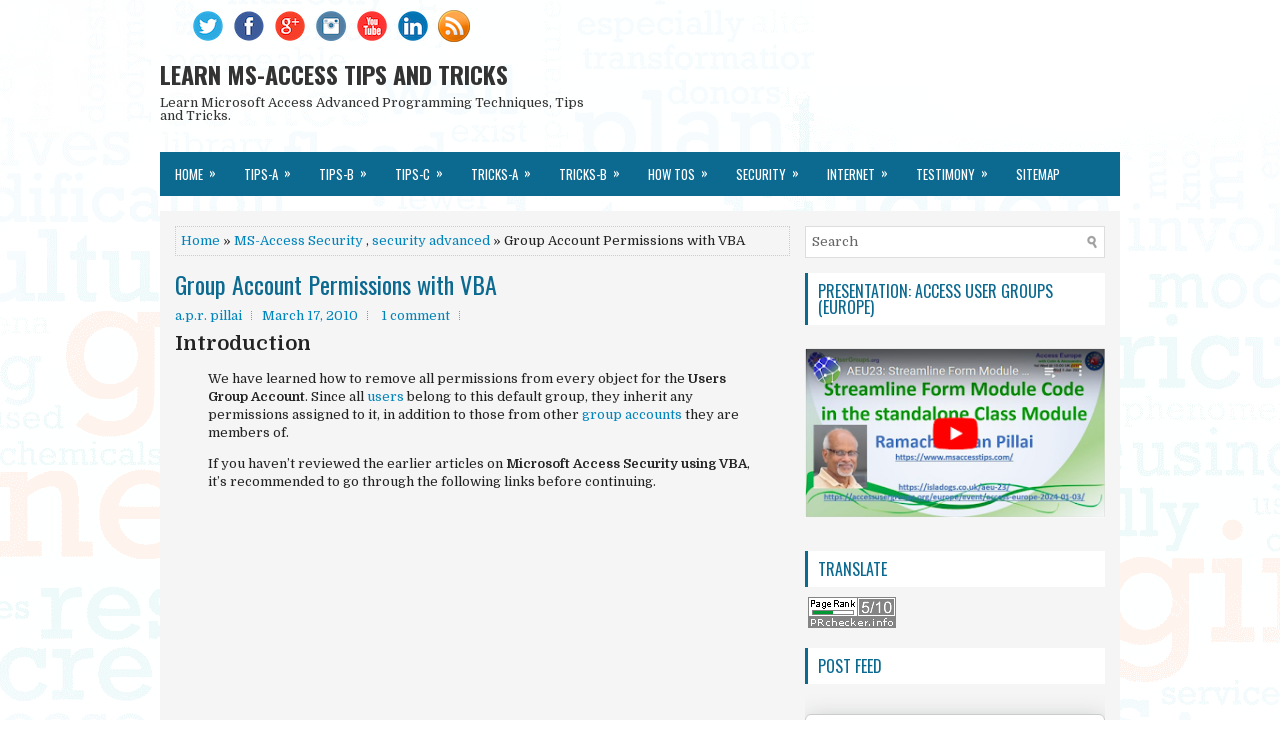

--- FILE ---
content_type: text/html; charset=UTF-8
request_url: https://www.msaccesstips.com/2010/03/group-account-permissions-with-vba.html
body_size: 61313
content:
<!DOCTYPE html>
<html class='v2' dir='ltr' xmlns='http://www.w3.org/1999/xhtml' xmlns:b='http://www.google.com/2005/gml/b' xmlns:data='http://www.google.com/2005/gml/data' xmlns:expr='http://www.google.com/2005/gml/expr'>
<head>
<link href='https://www.blogger.com/static/v1/widgets/335934321-css_bundle_v2.css' rel='stylesheet' type='text/css'/>
<script async='async' crossorigin='anonymous' src='https://pagead2.googlesyndication.com/pagead/js/adsbygoogle.js?client=ca-pub-2376623373770548'></script>
<!-- Global site tag (gtag.js) - Google Analytics -->
<script async='async' src='https://www.googletagmanager.com/gtag/js?id=UA-136591209-1'></script>
<script>
  window.dataLayer = window.dataLayer || [];
  function gtag(){dataLayer.push(arguments);}
  gtag('js', new Date());
  gtag('config', 'UA-136591209-1');
</script>
<meta charset='UTF-8'/>
<meta content='width=device-width, initial-scale=1.0' name='viewport'/>
<meta content='access project downloads,access graph Charts,access forms,auto-numbering,macros,custom functions,command-button animations,3DText creation, custom form wizards, Class Modules, user-defined events, Collection Object, dictionary object' name='keywords'/>
<meta content='Microsoft Access Form, Class Module. Auto Numbering in Access Query.  Ms Access Control.  Class Object Array,  Access Chart Object in VBA, Animation, Utilities.' name='description'/>
<meta content='text/html; charset=UTF-8' http-equiv='Content-Type'/>
<meta content='blogger' name='generator'/>
<link href='https://www.msaccesstips.com/favicon.ico' rel='icon' type='image/x-icon'/>
<link href='https://www.msaccesstips.com/2010/03/group-account-permissions-with-vba.html' rel='canonical'/>
<link rel="alternate" type="application/atom+xml" title="LEARN MS-ACCESS TIPS AND TRICKS - Atom" href="https://www.msaccesstips.com/feeds/posts/default" />
<link rel="alternate" type="application/rss+xml" title="LEARN MS-ACCESS TIPS AND TRICKS - RSS" href="https://www.msaccesstips.com/feeds/posts/default?alt=rss" />
<link rel="service.post" type="application/atom+xml" title="LEARN MS-ACCESS TIPS AND TRICKS - Atom" href="https://www.blogger.com/feeds/7457417942281874810/posts/default" />

<link rel="alternate" type="application/atom+xml" title="LEARN MS-ACCESS TIPS AND TRICKS - Atom" href="https://www.msaccesstips.com/feeds/2244145998386218889/comments/default" />
<!--Can't find substitution for tag [blog.ieCssRetrofitLinks]-->
<link href='https://blogger.googleusercontent.com/img/b/R29vZ2xl/AVvXsEiTzUPyHKyIG2GvPpVpzg13pCEzKZzQjX7VMUBvfAGANUBhnym0wTRvwt4lTSYGodihXgfuUtyPLtqXewAtaDFVeSmM7L3rm7TaZISFaILm2vxFv_W2FrQHUsPk1iiKxpNXwLrx0QEZdClHmnDdymV8IOmX4mxl0QyoZEGZtmAnIjbXH6kX4xNe7yDy5w/s320/MSA_5431.png' rel='image_src'/>
<meta content='https://www.msaccesstips.com/2010/03/group-account-permissions-with-vba.html' property='og:url'/>
<meta content='Group Account Permissions with VBA' property='og:title'/>
<meta content='Learn Advanced Microsoft Access Programming Techniques, Tips and Tricks' property='og:description'/>
<meta content='https://blogger.googleusercontent.com/img/b/R29vZ2xl/AVvXsEiTzUPyHKyIG2GvPpVpzg13pCEzKZzQjX7VMUBvfAGANUBhnym0wTRvwt4lTSYGodihXgfuUtyPLtqXewAtaDFVeSmM7L3rm7TaZISFaILm2vxFv_W2FrQHUsPk1iiKxpNXwLrx0QEZdClHmnDdymV8IOmX4mxl0QyoZEGZtmAnIjbXH6kX4xNe7yDy5w/w1200-h630-p-k-no-nu/MSA_5431.png' property='og:image'/>
<link href='https://fonts.googleapis.com/css?family=Oswald:400,300,700&subset=latin,latin-ext' rel='stylesheet' type='text/css'/>
<link href='https://fonts.googleapis.com/css?family=Domine:400,700&subset=latin-ext' rel='stylesheet'/>
<link href='https://maxcdn.bootstrapcdn.com/font-awesome/4.7.0/css/font-awesome.min.css' rel='stylesheet'/>
<style type='text/css'>
ul.children li {
  font-family: Arial, Sanserif, Georgia;
  background-color: #800000;
  list-style:none;
  }

pre{
  background: #E0FCFF;
  font: 10pt 'Courier New';
  text-align: left;
  color: Black;
  overflow: auto;
  border: 1px inset;
  padding: 0px 0px 5px 10px;
  }

pre.alt1 {
}
pre.alt2 {
}
pre.alt3 {
}
.colrgreen {
  font: "Courier New";
  color: #FF0000;
  font-size: 10pt;
  font-weight:bold}
.colrblue {
 font: "Courier New";
  color: #0000FF;
  font-size: 10pt;
  font-weight:bold}
</style>
<!-- Start www.bloggertipandtrick.net: Changing the Blogger Title Tag -->
<title>Group Account Permissions with VBA ~ LEARN MS-ACCESS TIPS AND TRICKS</title>
<!-- End www.bloggertipandtrick.net: Changing the Blogger Title Tag -->
<!--[if lt IE 9]> <script src="https://oss.maxcdn.com/html5shiv/3.7.2/html5shiv.min.js"></script> <script src="https://oss.maxcdn.com/respond/1.4.2/respond.min.js"></script> <![endif]-->
<style id='page-skin-1' type='text/css'><!--
/*
-----------------------------------------------
Template Name  : EduAcademy
Author         : NewBloggerThemes.com
Author URL     : https://newbloggerthemes.com/
Theme URL      : https://newbloggerthemes.com/eduacademy-blogger-template/
Created Date   : Wednesday, November 15, 2017
License        : This free Blogger template is licensed under the Creative Commons Attribution 3.0 License, which permits both personal and commercial use.
However, to satisfy the 'attribution' clause of the license, you are required to keep the footer links intact which provides due credit to its authors. For more specific details about the license, you may visit the URL below:
http://creativecommons.org/licenses/by/3.0/
----------------------------------------------- */
/* Variable definitions
====================
*/
/* Use this with templates/template-twocol.html */
body{background:#fff url(https://blogger.googleusercontent.com/img/b/R29vZ2xl/AVvXsEiX548dKEohzZdwQMCJvXvf49g-YhUOxQRoZcfhrukQTMSZ56ocbJUtv48Rv_hstjS4lnbtgLnqTmyqiJ7-vHPkJ2DZhzgFwCRIvISkfRDlHiy3AGtRTQRgoEklITB26PJbyD57B5nLMOk/s0/background.png) top center fixed no-repeat;color:#222222;font:normal normal 13px Domine, Arial, Helvetica, sans-serif;line-height:1.4;margin:0;padding:0;}
a:link,a:visited{color:#0184bb;text-decoration:none;outline:none;}
a:hover{color:#ff4106;text-decoration:none;outline:none;}
a img{border-width:0;}
#body-wrapper{margin:0;padding:0;}
.section,.widget{margin:0;padding:0;line-height:1.4;}
.widget ul,.widget li{margin:0;padding:0;line-height:1.3;}
h1{font:normal normal 40px Domine,Arial,Helvetica,sans-serif;}
h2{font:normal normal 30px Domine,Arial,Helvetica,sans-serif;}
h3{font:normal normal 20px Domine,Arial,Helvetica,sans-serif;}
h4{font:normal normal 16px Domine,Arial,Helvetica,sans-serif;}
h5{font:normal normal 14px Domine,Arial,Helvetica,sans-serif;}
h6{font:normal normal 12px Domine,Arial,Helvetica,sans-serif;}
h1,h2,h3,h4,h5,h6{margin-bottom:16px;line-height:1;}
/* Outer-Wrapper----------------------------------------------- */
#outer-wrapper{width:960px;margin:0 auto 0;padding:0;text-align:left;}
#content-wrapper:before,#content-wrapper:after{content:" ";display:table;}
#content-wrapper:after{clear:both;}
#content-wrapper{padding:15px;background:#f5f5f5;overflow:hidden;}
#main-wrapper{width:615px;float:left;margin:0;padding:0 0 0 0;word-wrap:break-word;overflow:hidden;}
#rsidebar-wrapper{width:300px;float:right;margin:0;padding:0 0 0 0;word-wrap:break-word;overflow:hidden;}
/* Header-----------------------------------------------*/
#header-wrapper{width:960px;margin:0 auto 0;min-height:62px;height:auto;padding:20px 0 20px 0;overflow:hidden;}
#header-inner{background-position:center;margin-left:auto;margin-right:auto;}
#headerbleft{margin:0;color:#333;float:left;width:46%;overflow:hidden;}
#headerbleft h1{color:#333;margin:0;padding:0 0 0 0;font:normal bold 24px 'Oswald',Arial,Helvetica,Sans-serif;line-height:1;}
#headerbleft .description{padding-left:0;color:#333;line-height:1;padding-top:0;margin-top:10px;}
#headerbleft h1 a,#headerbleft h1 a:visited{color:#333;text-decoration:none;}
#headerbright{float:right;width:52%;margin-right:0;padding-right:0;overflow:hidden;}
#headerbright .widget{padding:0 0 0 0;float:right;}
.social-profiles-widget img{margin:0 4px 0 0;}
.social-profiles-widget img:hover{opacity:0.8;}
#top-social-profiles{padding:10px 0 0 0;height:32px;text-align:right;}
#top-social-profiles img{margin:0 0 0 6px !important;}
#top-social-profiles img:hover{opacity:.8;}
#top-social-profiles .widget-container{background:none;margin:0;padding:0;border:0;}
/* Posts-----------------------------------------------*/
h2.date-header{margin:1.5em 0 .5em;display:none;}
.wrapfullpost{}
.post{margin-bottom:15px;border:0 solid #C3D7DF;}
.post-title{color:#0c6a91;margin:0 0 10px 0;padding:0;font:normal normal 24px 'Oswald',sans-serif;line-height:1.1;text-transform:none;}
.post-title a,.post-title a:visited,.post-title strong{display:block;text-decoration:none;color:#0c6a91;text-decoration:none;}
.post-title strong,.post-title a:hover{color:#ff4106;text-decoration:none;}
.post-body{margin:0;padding:0 0 0 0;line-height:1.7;overflow:hidden;}
.post-footer{margin:5px 0;}
.comment-link{margin-left:0;}
.post-body img{padding:3px;}
.postmeta-primary{color:#555;line-height:1.384;padding:0 0 10px}
.postmeta-secondary{color:#555;line-height:1.384;padding:0 0 10px}
.meta_author, .meta_date, .meta_categories, .meta_comments {background:url(https://blogger.googleusercontent.com/img/b/R29vZ2xl/AVvXsEi3Z-H04dR7j5quURDupPxEe5Qa3zX6eYfo9e7lrazkXGo6tGJ49R3NTMLtEm8zKaGKBKfMAFItQ6PLWKFmcOCHRWTfqr2RpHZjKQW8nmW63x_293J_7sSsiwI8jgw0iV_39S7kxMxBeuI-/s1600/meta-separator.png) no-repeat right center;padding-right:10px;margin-right:10px;}
.readmore{margin-top:2px;margin-bottom:5px;float:right;}
.readmore a{color:#0c6a91;background:#fff;padding:8px 14px;line-height:1;display:inline-block;text-decoration:none;text-transform:uppercase;transition:0.3s;}
.readmore a:hover{color:#fff;background:#0c6a91;text-decoration:none;}
/* Sidebar Content----------------------------------------------- */
.sidebarpbt{margin:0 0 10px 0;color:#333;}
.sidebarpbt a{text-decoration:none;color:#0c6a91;}
.sidebarpbt a:hover{text-decoration:none;color:#ff4106;}
.sidebarpbt h2,h3.widgettitle{background:#fff;margin:0 0 10px 0;padding:10px;border-left:3px solid #0c6a91;color:#0c6a91;font-size:16px;line-height:16px;font-family:'Oswald',Sans-serif;font-weight:normal;text-decoration:none;text-transform:uppercase;}
.sidebarpbt ul{list-style-type:none;list-style:none;margin:0;padding:0;}
.sidebarpbt ul li{padding:0 0 6px;margin:0 0 6px;}
.sidebarpbt ol li{padding:0 0 6px;margin:0 0 6px;}
.sidebarpbt .widget{margin:0 0 15px 0;padding:0;color:#333;}
.main .widget{margin:0 0 5px;padding:0 0 2px;}
.main .Blog{border-bottom-width:0;}
.widget-container{list-style-type:none;list-style:none;margin:0 0 15px 0;padding:0;color:#333;}
/* FOOTER ----------------------------------------------- */
#footer-container{}
#footer{margin-bottom:15px;}
#copyrights{color:#fff;background:#0c6a91;text-align:center;padding:20px 0;}
#copyrights a{color:#fff;}
#copyrights a:hover{color:#fff;text-decoration:none;}
#credits{color:#0c6a91;text-align:center;font-size:11px;padding:10px 0 0 0;}
#credits a{color:#0c6a91;text-decoration:none;}
#credits a:hover{text-decoration:none;color:#0c6a91;}
#footer-widgets-container{}
#footer-widgets{background:#f5f5f5;padding:20px 0 0 0;}
.footer-widget-box{width:300px;float:left;margin-left:15px;}
.footer-widget-box-last{}
#footer-widgets .widget-container{color:#333;border:none;padding:0;background:none;}
#footer-widgets .widget-container a{color:#0c6a91;text-decoration:none;}
#footer-widgets .widget-container a:hover{color:#ff4106;text-decoration:none;}
#footer-widgets h2{background:#fff;margin:0 0 10px 0;padding:10px;border-left:3px solid #0c6a91;color:#0c6a91;font-size:16px;line-height:16px;font-family:'Oswald',Sans-serif;font-weight:normal;text-decoration:none;text-transform:uppercase;}
#footer-widgets .widget ul{list-style-type:none;list-style:none;margin:0;padding:0;}
#footer-widgets .widget ul li{padding:0 0 6px;margin:0 0 6px;}
#footer-widgets .widget ol li{padding:0 0 6px;margin:0 0 6px;}
.footersec{}
.footersec .widget{margin:0 0 15px 0;padding:0;color:#333;}
.footersec ul{}
.footersec ul li{}
/* Search ----------------------------------------------- */
#search{border:1px solid #ddd;background:#fff url(https://blogger.googleusercontent.com/img/b/R29vZ2xl/AVvXsEggP7FTnPhOOeDnggGfgwaJ28OP-9aeufhw46IbSB_0AgffBsiz35hq_OX61QMArx2moA8nxlzr-Xq_e4Ya3fxT0jQO_PYqaCF91hI8K7MOfN2R4YTlWvfl4dQ2TpuuPk5DzQwZZLb7XRE/s1600/search.png) 99% 50% no-repeat;text-align:left;padding:6px 24px 6px 6px;}
#search #s{background:none;color:#666;border:0;width:100%;padding:0;margin:0;outline:none;}
#content-search{width:300px;padding:15px 0;}
/* Comments----------------------------------------------- */
#comments{margin-bottom:15px;border:0 solid #C3D7DF;padding:10px;}
#comments h4{font-size:125%;font-weight:bold;margin:1em 0;}
.deleted-comment{font-style:italic;color:gray;}
#blog-pager-newer-link{float:left;}
#blog-pager-older-link{float:right;}
#blog-pager{text-align:center;}
.feed-links{clear:both;line-height:2.5;}
.pbtsharethisbutt{overflow:hidden;padding:5px 0;margin:0;float:left;}
.pbtsharethisbutt a{padding:5px;font-size:11px;-webkit-box-sizing:border-box;-moz-box-sizing:border-box;box-sizing:border-box;width:21px;height:21px;display:inline-block;background:#333;color:#fff;margin:0 4px 2px 2px;line-height:11px;-webkit-border-radius:50%;-moz-border-radius:50%;border-radius:50%;text-align:center;}
/* Profile ----------------------------------------------- */
.breadcrumb-bwrap{border:1px dotted #cccccc;font-size:100%;line-height:1.4;margin:0 0 15px;padding:5px;}
.pbtthumbimg{float:left;margin:0 10px 5px 0;padding:4px!important;border:1px solid #eeeeee!important;background:none!important;width:200px;height:auto;}
.author-profile{background:#f6f6f6;border:1px solid #eee;margin:10px 0 15px 0;padding:8px;overflow:hidden;}
.author-profile img{border:1px solid #ddd;float:left;margin-right:10px;}
.PopularPosts .item-thumbnail{float:left;margin:0 5px 5px 0;}
.PopularPosts img{border:1px solid #eee;padding:3px;}
.PopularPosts .item-title{font-weight:bold;padding-bottom:0.2em;text-shadow:0 1px 0 #fff;}
.PopularPosts .widget-content ul li{padding:5px 0;background:none;}
.FeaturedPost h3{font-size:120%;line-height:inherit;font-weight:bold;margin:0 0 5px 0;}
.FeaturedPost p{margin:5px 0 10px;}
.FeaturedPost .post-summary{padding:10px;background:#eee;border:1px solid #ddd;}
.post-iconspbt{margin:5px 0 0 0;padding:0;}
.post-locationpbt{margin:5px 0;padding:0;}
#navbar-iframe{height:0;visibility:hidden;display:none;}
.separator a[style="margin-left: 1em; margin-right: 1em;"] {margin-left: auto!important;margin-right: auto!important;}
.separator a[style="clear: left; float: left; margin-bottom: 1em; margin-right: 1em;"] {clear: none !important; float: none !important; margin-bottom: 0em !important; margin-right: 0em !important;}
.separator a[style="clear: left; float: left; margin-bottom: 1em; margin-right: 1em;"] img {float: left !important; margin: 0px 10px 10px 0px;}
.separator a[style="clear: right; float: right; margin-bottom: 1em; margin-left: 1em;"] {clear: none !important; float: none !important; margin-bottom: 0em !important; margin-left: 0em !important;}
.separator a[style="clear: right; float: right; margin-bottom: 1em; margin-left: 1em;"] img {float: right !important; margin: 0px 0px 10px 10px;}
.clearfix:after{content:'\0020';display:block;height:0;clear:both;visibility:hidden;overflow:hidden;}
#container,#headerbleft,#main,#main-fullwidth,#footer,.clearfix{display:block;}
.clear{clear:both;}
h1 img,h2 img,h3 img,h4 img,h5 img,h6 img{margin:0;}
table{margin-bottom:20px;width:100%;}
th{font-weight:bold;}
thead th{background:#c3d9ff;}
th,td,caption{padding:4px 10px 4px 5px;}
tr.even td{background:#e5ecf9;}
tfoot{font-style:italic;}
caption{background:#eee;}
li ul,li ol{margin:0;}
ul,ol{margin:0 20px 20px 0;padding-left:20px;}
ul{list-style-type:disc;}
ol{list-style-type:decimal;}
dl{margin:0 0 20px 0;}
dl dt{font-weight:bold;}
dd{margin-left:20px;}
blockquote{margin:20px;color:#666;}
pre{margin:20px 0;white-space:pre;}
pre,code,tt{font:13px 'andale mono','lucida console',monospace;line-height:1.384;}
#search{overflow:hidden;}
.menus,.menus *{margin:0;padding:0;list-style:none;list-style-type:none;line-height:1;}
.menus ul{position:absolute;top:-999em;width:100%;}
.menus ul li{width:100%;}
.menus li:hover{visibility:inherit;}
.menus li{float:left;position:relative;}
.menus a{display:block;position:relative;}
.menus li:hover ul,.menus li.sfHover ul{left:0;top:100%;z-index:99;}
.menus li:hover li ul,.menus li.sfHover li ul{top:-999em;}
.menus li li:hover ul,.menus li li.sfHover ul{left:100%;top:0;}
.menus li li:hover li ul,.menus li li.sfHover li ul{top:-999em;}
.menus li li li:hover ul,.menus li li li.sfHover ul{left:100%;top:0;}
.sf-shadow ul{padding:0 8px 9px 0;-moz-border-radius-bottomleft:17px;-moz-border-radius-topright:17px;-webkit-border-top-right-radius:17px;-webkit-border-bottom-left-radius:17px;}
.menus .sf-shadow ul.sf-shadow-off{background:transparent;}
.menu-primary-container{float:left;padding:0;position:relative;height:34px;z-index:400;margin-top:10px;}
.menu-primary{}
.menu-primary ul{min-width:160px;}
.menu-primary li a{color:#0c6a91;padding:11px 30px 11px 0;text-decoration:none;font-family:'Oswald',Sans-serif;font-size:12px;text-transform:uppercase;font-weight:normal;}
.menu-primary li a:hover,.menu-primary li a:active,.menu-primary li a:focus,.menu-primary li:hover>a,.menu-primary li.current-cat>a,.menu-primary li.current_page_item>a,.menu-primary li.current-menu-item>a{color:#ff4106;outline:0;}
.menu-primary li li a{color:#fff;text-transform:none;background:#0c6a91;padding:10px 15px;margin:0;border:0;font-weight:normal;}
.menu-primary li li a:hover,.menu-primary li li a:active,.menu-primary li li a:focus,.menu-primary li li:hover>a,.menu-primary li li.current-cat>a,.menu-primary li li.current_page_item>a,.menu-primary li li.current-menu-item>a{color:#fff;background:#ff4106;outline:0;border-bottom:0;text-decoration:none;}
.menu-primary a.sf-with-ul{padding-right:30px;min-width:1px;}
.menu-primary .sf-sub-indicator{position:absolute;display:block;overflow:hidden;right:0;top:0;padding:9px 20px 0 0;}
.menu-primary li li .sf-sub-indicator{padding:9px 10px 0 0;}
.wrap-menu-primary .sf-shadow ul{background:url('https://blogger.googleusercontent.com/img/b/R29vZ2xl/AVvXsEg6p7gjthe0tqDVIAH72g3i5i56TMWpXTSvEkWrh0ZfzibVMe22cG4hiSuk1m6K1lcE6FcU9LRl2bsUmhdSvF0vAxr2cuozHRgKcu60upSZvDhVYTntmG16Crpf-_I6R6sYnctFlPfqyao/s1600/menu-primary-shadow.png') no-repeat bottom right;}
.menu-secondary-container{position:relative;height:44px;z-index:300;background:#0c6a91;margin-bottom:15px;}
.menu-secondary{}
.menu-secondary ul{min-width:160px;}
.menu-secondary li a{color:#fff;padding:16px 15px 15px 15px;text-decoration:none;font-family:'Oswald',Sans-serif;font-size:13px;text-transform:uppercase;font-weight:normal;}
.menu-secondary li a:hover,.menu-secondary li a:active,.menu-secondary li a:focus,.menu-secondary li:hover>a,.menu-secondary li.current-cat>a,.menu-secondary li.current_page_item>a,.menu-secondary li.current-menu-item>a{color:#fff;background:#ff4106;outline:0;}
.menu-secondary li li a{color:#fff;background:#ff4106;padding:10px 15px;text-transform:none;margin:0;font-weight:normal;}
.menu-secondary li li a:hover,.menu-secondary li li a:active,.menu-secondary li li a:focus,.menu-secondary li li:hover>a,.menu-secondary li li.current-cat>a,.menu-secondary li li.current_page_item>a,.menu-secondary li li.current-menu-item>a{color:#fff;background:#0c6a91;outline:0;}
.menu-secondary a.sf-with-ul{padding-right:26px;min-width:1px;}
.menu-secondary .sf-sub-indicator{position:absolute;display:block;overflow:hidden;right:0;top:0;padding:14px 13px 0 0;}
.menu-secondary li li .sf-sub-indicator{padding:9px 13px 0 0;}
.wrap-menu-secondary .sf-shadow ul{background:url('https://blogger.googleusercontent.com/img/b/R29vZ2xl/AVvXsEiJAmjuvgu5yvNcPEvMZF0aQUu_CD9pSSlsFc_L7EoT8gSzECLr1m00ckJq60_DlDogZra2p5cjI2vqNji6KHsNXojOfbHhUnXEW18OLH_cljQZcl87JCdxLtpbVx9nNFVtZCpQJAdZgM8/s1600/menu-secondary-shadow.png') no-repeat bottom right;}
.flex-direction-nav a,.flex-direction-nav a:before{color:#fff;text-shadow:0 1px 0 #000;}
.flex-container a:hover,.flex-slider a:hover{outline:0;}
.flex-control-nav,.flex-direction-nav,.slides,.slides>li{margin:0;padding:0;list-style:none;}
.flex-pauseplay span{text-transform:capitalize;}
.flexslider{padding:0;margin:0 0 60px;background:#fff;border:4px solid #fff;position:relative;zoom:1;-webkit-border-radius:4px;-moz-border-radius:4px;border-radius:4px;-webkit-box-shadow:'' 0 1px 4px rgba(0,0,0,.2);-moz-box-shadow:'' 0 1px 4px rgba(0,0,0,.2);-o-box-shadow:'' 0 1px 4px rgba(0,0,0,.2);box-shadow:'' 0 1px 4px rgba(0,0,0,.2);}
.flexslider .slides>li{display:none;-webkit-backface-visibility:hidden;}
.flexslider .slides:after{content:"\0020";display:block;clear:both;visibility:hidden;line-height:0;height:0;}
html[xmlns] .flexslider .slides{display:block;}
* html .flexslider .slides{height:1%;}
.no-js .flexslider .slides>li:first-child{display:block;}
.flexslider .slides{zoom:1;}
.flexslider .slides img{width:100%;display:block;height:auto;-moz-user-select:none;}
.flex-viewport{max-height:2000px;-webkit-transition:all 1s ease;-moz-transition:all 1s ease;-ms-transition:all 1s ease;-o-transition:all 1s ease;transition:all 1s ease;}
.loading .flex-viewport{max-height:300px;}
.carousel li{margin-right:5px;}
.flex-direction-nav a{text-decoration:none;display:block;width:40px;height:40px;margin:-20px 0 0;position:absolute;top:45px;z-index:10;overflow:hidden;opacity:0;cursor:pointer;-webkit-transition:all .3s ease-in-out;-moz-transition:all .3s ease-in-out;-ms-transition:all .3s ease-in-out;-o-transition:all .3s ease-in-out;transition:all .3s ease-in-out;}
.flex-direction-nav a:before{font-family:FontAwesome;font-size:40px;display:inline-block;content:'\f104';}
.flex-direction-nav a.flex-next:before{content:'\f105';}
.flex-direction-nav .flex-prev{left:-50px;text-align:center;}
.flex-direction-nav .flex-next{right:-50px;text-align:center;}
.flexslider:hover .flex-direction-nav .flex-prev{opacity:.7;left:20px;}
.flexslider:hover .flex-direction-nav .flex-prev:hover{opacity:1;}
.flexslider:hover .flex-direction-nav .flex-next{opacity:.7;right:20px;}
.flexslider:hover .flex-direction-nav .flex-next:hover{opacity:1;}
.flex-direction-nav .flex-disabled{opacity:0 !important;filter:alpha(opacity=0);cursor:default;z-index:-1;}
.flex-pauseplay a{display:block;width:20px;height:20px;position:absolute;bottom:5px;left:10px;opacity:.8;z-index:10;overflow:hidden;cursor:pointer;color:#000;}
.flex-pauseplay a:before{font-family:FontAwesome;font-size:20px;display:inline-block;content:'\f004';}
.flex-pauseplay a:hover{opacity:1;}
.flex-pauseplay a.flex-play:before{content:'\f003';}
.flex-control-nav{width:100%;position:absolute;bottom:-40px;text-align:center;}
.flex-control-nav li{margin:0 6px;display:inline-block;zoom:1;}
.flex-control-paging li a{width:11px;height:11px;display:block;background:#666;background:rgba(0,0,0,.5);cursor:pointer;text-indent:-9999px;-webkit-box-shadow:inset 0 0 3px rgba(0,0,0,.3);-moz-box-shadow:inset 0 0 3px rgba(0,0,0,.3);-o-box-shadow:inset 0 0 3px rgba(0,0,0,.3);box-shadow:inset 0 0 3px rgba(0,0,0,.3);-webkit-border-radius:20px;-moz-border-radius:20px;border-radius:20px;}
.flex-control-paging li a:hover{background:#333;background:rgba(0,0,0,.7);}
.flex-control-paging li a.flex-active{background:#000;background:rgba(0,0,0,.9);cursor:default;}
.flex-control-thumbs{margin:5px 0 0;position:static;overflow:hidden;}
.flex-control-thumbs li{width:25%;float:left;margin:0;}
.flex-control-thumbs img{width:100%;height:auto;display:block;opacity:.7;cursor:pointer;-moz-user-select:none;-webkit-transition:all 1s ease;-moz-transition:all 1s ease;-ms-transition:all 1s ease;-o-transition:all 1s ease;transition:all 1s ease;}
.flex-control-thumbs img:hover{opacity:1;}
.flex-control-thumbs .flex-active{opacity:1;cursor:default;}
.flexslider{margin:0px auto 20px;padding:0;background:#fff;max-width:960px;border:0px solid #A0A0A0;-webkit-border-radius:0;-moz-border-radius:0;border-radius:0;overflow:hidden;}
.flex-direction-nav a{background:#111;line-height:1;}
.flex-direction-nav a:before{color:#fff;}
.flex-slideinfo{width:100%;padding:10px 12px 12px;margin:0;left:0;bottom:0;background:#111;color:#fff;text-shadow:0 1px 0 #000;font-size:100%;line-height:18px;-webkit-box-sizing:border-box;-moz-box-sizing:border-box;box-sizing:border-box;position:absolute;opacity:0.8;}
.flex-slideinfo a{color:#fff;text-decoration:none;}
.flex-slideinfo h3{margin:0 0 5px 0;padding:0;font:normal normal 18px 'Oswald', sans-serif;}
.flex-slideinfo p{margin:0;padding:0;}
ul.slidespbt{margin:0;padding:0;list-style:none;list-style-type:none;}
ul.slidespbt img{width:100%;height:auto;display:block;}
ul.slidespbt li a{display:block;}
.tabs-widget{list-style:none;list-style-type:none;margin:0 0 10px 0;padding:0;height:26px;}
.tabs-widget li{list-style:none;list-style-type:none;margin:0 0 0 4px;padding:0;float:left;}
.tabs-widget li:first-child{margin:0;}
.tabs-widget li a{color:#0c6a91;background:#fff;padding:6px 16px;font-family:Arial,Helvetica,Sans-serif;font-weight:bold;display:block;text-decoration:none;font-size:12px;line-height:12px;transition:0.3s;}
.tabs-widget li a:hover,.tabs-widget li a.tabs-widget-current{background:#0c6a91;color:#fff;}
.tabs-widget-content{}
.tabviewsection{margin-top:10px;margin-bottom:10px;}
#crosscol-wrapper{display:none;}
.tabviewsection .PopularPosts .widget-content ul li{margin:0!important;}
#search #s{font-family:inherit;}
.menu-primary li a{line-height:1;}
.menu-secondary li a{line-height:1;}
.tabs-widget li a:hover,.tabs-widget li a.tabs-widget-current{text-decoration:none;}
.related-postbwrap{margin:10px auto 0;}
.related-postbwrap h4{font-weight:bold;margin:15px 0 10px;}
.related-post-style-2,.related-post-style-2 li{list-style:none;margin:0;padding:0;}
.related-post-style-2 li{border-top:1px solid #eee;overflow:hidden;padding:10px 0;}
.related-post-style-2 li:first-child{border-top:none;}
.related-post-style-2 .related-post-item-thumbnail{width:80px;height:80px;max-width:none;max-height:none;background-color:transparent;border:none;float:left;margin:2px 10px 0 0;padding:0;}
.related-post-style-2 .related-post-item-title{font-weight:bold;font-size:100%;}
.related-post-style-2 .related-post-item-summary{display:block;}
.related-post-style-3,.related-post-style-3 li{margin:0;padding:0;list-style:none;word-wrap:break-word;overflow:hidden;}
.related-post-style-3{display:flex;flex-wrap:wrap;}
.related-post-style-3 .related-post-item{display:block;float:left;width:100px;height:auto;padding:10px;border-left:0 solid #eee;margin-bottom:-989px;padding-bottom:999px;}
.related-post-style-3 .related-post-item:first-child{border-left:none;}
.related-post-style-3 .related-post-item-thumbnail{display:block;margin:0 0 10px;width:100px;height:auto;max-width:100%;max-height:none;background-color:transparent;border:none;padding:0;}
.related-post-style-3 .related-post-item-title{font-weight:normal;text-decoration:none;}
div.span-1,div.span-2,div.span-3,div.span-4,div.span-5,div.span-6,div.span-7,div.span-8,div.span-9,div.span-10,div.span-11,div.span-12,div.span-13,div.span-14,div.span-15,div.span-16,div.span-17,div.span-18,div.span-19,div.span-20,div.span-21,div.span-22,div.span-23,div.span-24{float:left;margin-right:10px;}
.span-1{width:30px}.span-2{width:70px}.span-3{width:110px}.span-4{width:150px}.span-5{width:190px}.span-6{width:230px}.span-7{width:270px}.span-8{width:310px}.span-9{width:350px}.span-10{width:390px}.span-11{width:430px}.span-12{width:470px}.span-13{width:510px}.span-14{width:550px}.span-15{width:590px}.span-16{width:630px}.span-17{width:670px}.span-18{width:710px}.span-19{width:750px}.span-20{width:790px}.span-21{width:830px}.span-22{width:870px}.span-23{width:910px}.span-24,div.span-24{width:960px;margin:0}input.span-1,textarea.span-1,input.span-2,textarea.span-2,input.span-3,textarea.span-3,input.span-4,textarea.span-4,input.span-5,textarea.span-5,input.span-6,textarea.span-6,input.span-7,textarea.span-7,input.span-8,textarea.span-8,input.span-9,textarea.span-9,input.span-10,textarea.span-10,input.span-11,textarea.span-11,input.span-12,textarea.span-12,input.span-13,textarea.span-13,input.span-14,textarea.span-14,input.span-15,textarea.span-15,input.span-16,textarea.span-16,input.span-17,textarea.span-17,input.span-18,textarea.span-18,input.span-19,textarea.span-19,input.span-20,textarea.span-20,input.span-21,textarea.span-21,input.span-22,textarea.span-22,input.span-23,textarea.span-23,input.span-24,textarea.span-24{border-left-width:1px!important;border-right-width:1px!important;padding-left:5px!important;padding-right:5px!important}input.span-1,textarea.span-1{width:18px!important}input.span-2,textarea.span-2{width:58px!important}input.span-3,textarea.span-3{width:98px!important}input.span-4,textarea.span-4{width:138px!important}input.span-5,textarea.span-5{width:178px!important}input.span-6,textarea.span-6{width:218px!important}input.span-7,textarea.span-7{width:258px!important}input.span-8,textarea.span-8{width:298px!important}input.span-9,textarea.span-9{width:338px!important}input.span-10,textarea.span-10{width:378px!important}input.span-11,textarea.span-11{width:418px!important}input.span-12,textarea.span-12{width:458px!important}input.span-13,textarea.span-13{width:498px!important}input.span-14,textarea.span-14{width:538px!important}input.span-15,textarea.span-15{width:578px!important}input.span-16,textarea.span-16{width:618px!important}input.span-17,textarea.span-17{width:658px!important}input.span-18,textarea.span-18{width:698px!important}input.span-19,textarea.span-19{width:738px!important}input.span-20,textarea.span-20{width:778px!important}input.span-21,textarea.span-21{width:818px!important}input.span-22,textarea.span-22{width:858px!important}input.span-23,textarea.span-23{width:898px!important}input.span-24,textarea.span-24{width:938px!important}.last{margin-right:0;padding-right:0;}
.last,div.last{margin-right:0;}
.menu-primary-container{z-index:10 !important;}
.menu-secondary-container{z-index:9 !important;}
embed,img,object,video{max-width:100%;}
.menu-primary-responsive-container,.menu-secondary-responsive-container{display:none;margin:10px;}
.menu-primary-responsive,.menu-secondary-responsive{width:100%;padding:5px;border:1px solid #ddd;}
@media only screen and (max-width: 976px) {
*,*:before,*:after{-moz-box-sizing:border-box;-webkit-box-sizing:border-box;box-sizing:border-box;}
#outer-wrapper{width:100%;padding:0;margin:0;}
#header-wrapper{width:100%;padding:10px;margin:0;height:auto;}
#headerbleft{width:100%;padding:10px 0;margin:0;float:none;text-align:center;}
#headerbright{width:100%;padding:0;margin:0;float:none;text-align:center;}
#headerbleft a img{margin:0 auto;padding:0 !important;}
#headerbright .widget{float:none;padding:0 !important;}
#content-wrapper{width:100%;margin:0;padding:10px;background-image:none;}
#main-wrapper{width:100%;padding:0 0 20px 0;margin:0;float:none;}
#sidebar-wrapper{width:100%;padding:0 0 20px 0;margin:0;float:none;}
#lsidebar-wrapper{width:100%;padding:0 0 20px 0;margin:0;float:none;}
#rsidebar-wrapper{width:100%;padding:0 0 20px 0;margin:0;float:none;}
.menu-primary-container,.menu-secondary-container{float:none;margin-left:0;margin-right:0;display:none;}
.menu-primary-responsive-container,.menu-secondary-responsive-container{display:block;}
#top-social-profiles{float:none;width:100%;display:block;text-align:center;height:auto;}
#topsearch{float:none;margin:10px 10px 0 10px;padding:0;}
.fp-slider,#fb-root{display:none;}
#footer-widgets{width:100%;}
.footer-widget-box{width:100%;float:none;padding:10px;margin:0;}
#footer{height:auto;}
#header-wrapper img{height:auto;}
.post-body img{height:auto;}
#copyrights,#credits{width:100%;padding:5px 0;margin:0;display:block;float:none;text-align:center;height:auto;}
div.span-1,div.span-2,div.span-3,div.span-4,div.span-5,div.span-6,div.span-7,div.span-8,div.span-9,div.span-10,div.span-11,div.span-12,div.span-13,div.span-14,div.span-15,div.span-16,div.span-17,div.span-18,div.span-19,div.span-20,div.span-21,div.span-22,div.span-23,div.span-24{float:none;margin:0;}
.span-1,.span-2,.span-3,.span-4,.span-5,.span-6,.span-7,.span-8,.span-9,.span-10,.span-11,.span-12,.span-13,.span-14,.span-15,.span-16,.span-17,.span-18,.span-19,.span-20,.span-21,.span-22,.span-23,.span-24,div.span-24{width:100%;margin:0;padding:0;}
.last,div.last{margin:0;padding:0;}
}
@media only screen and (max-width: 660px) {
.flex-slideinfo h3{margin:0;}
.flex-slideinfo p{display:none;}
}
@media only screen and (max-width: 480px) {
#header-wrapper .menu-primary-responsive-container,#header-wrapper .menu-primary-responsive-container{margin-left:0;margin-right:0;width:100%;}
.flex-slideinfo{padding:6px 10px;}
.flex-slideinfo h3{font-size:16px;}
}
@media only screen and (max-width: 320px) {
.tabs-widget{height:52px;}
.flex-slideinfo{display:none;}
.flex-direction-nav a{top:35px;}
}

--></style>
<style id='template-skin-1' type='text/css'><!--
body#layout ul{list-style-type:none;list-style:none;}
body#layout ul li{list-style-type:none;list-style:none;}
body#layout .fp-slider{display:none;}
body#layout .flexslider{display:none;}
body#layout .menu-secondary-wrap{display:none;}
body#layout .menu-primary-container{display:none;}
body#layout .menu-secondary-container{display:none;}
body#layout #skiplinks{display:none;}
body#layout #header-wrapper{margin-bottom:10px;min-height:120px;height:auto;}
body#layout #headerbleft{width:46%;}
body#layout #headerbright{width:46%;}
body#layout .social-profiles-widget h3{display:none;}
body#layout div.section{background:transparent;margin:0 0 15px 0;padding:0 10px;border:0;box-sizing:border-box;}
body#layout .add_widget,body#layout .widget-content{padding:12px;}
body#layout .add_widget a{margin-left:0;font-size:14px;}
body#layout div.layout-title{font-size:14px;}
body#layout div.layout-widget-description{font-size:12px;}
body#layout .editlink{color:#FFFFFF!important;background:#BBB;border-radius:15px;padding:4px 6px;}
body#layout .section h4{font-size:13px;font-weight:normal;text-transform:uppercase;}
--></style>
<script src='https://ajax.googleapis.com/ajax/libs/jquery/1.12.4/jquery.min.js' type='text/javascript'></script>
<script type='text/javascript'>
//<![CDATA[

/*! jQuery Migrate v1.4.1 | (c) jQuery Foundation and other contributors | jquery.org/license */
"undefined"==typeof jQuery.migrateMute&&(jQuery.migrateMute=!0),function(a,b,c){function d(c){var d=b.console;f[c]||(f[c]=!0,a.migrateWarnings.push(c),d&&d.warn&&!a.migrateMute&&(d.warn("JQMIGRATE: "+c),a.migrateTrace&&d.trace&&d.trace()))}function e(b,c,e,f){if(Object.defineProperty)try{return void Object.defineProperty(b,c,{configurable:!0,enumerable:!0,get:function(){return d(f),e},set:function(a){d(f),e=a}})}catch(g){}a._definePropertyBroken=!0,b[c]=e}a.migrateVersion="1.4.1";var f={};a.migrateWarnings=[],b.console&&b.console.log&&b.console.log("JQMIGRATE: Migrate is installed"+(a.migrateMute?"":" with logging active")+", version "+a.migrateVersion),a.migrateTrace===c&&(a.migrateTrace=!0),a.migrateReset=function(){f={},a.migrateWarnings.length=0},"BackCompat"===document.compatMode&&d("jQuery is not compatible with Quirks Mode");var g=a("<input/>",{size:1}).attr("size")&&a.attrFn,h=a.attr,i=a.attrHooks.value&&a.attrHooks.value.get||function(){return null},j=a.attrHooks.value&&a.attrHooks.value.set||function(){return c},k=/^(?:input|button)$/i,l=/^[238]$/,m=/^(?:autofocus|autoplay|async|checked|controls|defer|disabled|hidden|loop|multiple|open|readonly|required|scoped|selected)$/i,n=/^(?:checked|selected)$/i;e(a,"attrFn",g||{},"jQuery.attrFn is deprecated"),a.attr=function(b,e,f,i){var j=e.toLowerCase(),o=b&&b.nodeType;return i&&(h.length<4&&d("jQuery.fn.attr( props, pass ) is deprecated"),b&&!l.test(o)&&(g?e in g:a.isFunction(a.fn[e])))?a(b)[e](f):("type"===e&&f!==c&&k.test(b.nodeName)&&b.parentNode&&d("Can't change the 'type' of an input or button in IE 6/7/8"),!a.attrHooks[j]&&m.test(j)&&(a.attrHooks[j]={get:function(b,d){var e,f=a.prop(b,d);return f===!0||"boolean"!=typeof f&&(e=b.getAttributeNode(d))&&e.nodeValue!==!1?d.toLowerCase():c},set:function(b,c,d){var e;return c===!1?a.removeAttr(b,d):(e=a.propFix[d]||d,e in b&&(b[e]=!0),b.setAttribute(d,d.toLowerCase())),d}},n.test(j)&&d("jQuery.fn.attr('"+j+"') might use property instead of attribute")),h.call(a,b,e,f))},a.attrHooks.value={get:function(a,b){var c=(a.nodeName||"").toLowerCase();return"button"===c?i.apply(this,arguments):("input"!==c&&"option"!==c&&d("jQuery.fn.attr('value') no longer gets properties"),b in a?a.value:null)},set:function(a,b){var c=(a.nodeName||"").toLowerCase();return"button"===c?j.apply(this,arguments):("input"!==c&&"option"!==c&&d("jQuery.fn.attr('value', val) no longer sets properties"),void(a.value=b))}};var o,p,q=a.fn.init,r=a.find,s=a.parseJSON,t=/^\s*</,u=/\[(\s*[-\w]+\s*)([~|^$*]?=)\s*([-\w#]*?#[-\w#]*)\s*\]/,v=/\[(\s*[-\w]+\s*)([~|^$*]?=)\s*([-\w#]*?#[-\w#]*)\s*\]/g,w=/^([^<]*)(<[\w\W]+>)([^>]*)$/;a.fn.init=function(b,e,f){var g,h;return b&&"string"==typeof b&&!a.isPlainObject(e)&&(g=w.exec(a.trim(b)))&&g[0]&&(t.test(b)||d("$(html) HTML strings must start with '<' character"),g[3]&&d("$(html) HTML text after last tag is ignored"),"#"===g[0].charAt(0)&&(d("HTML string cannot start with a '#' character"),a.error("JQMIGRATE: Invalid selector string (XSS)")),e&&e.context&&e.context.nodeType&&(e=e.context),a.parseHTML)?q.call(this,a.parseHTML(g[2],e&&e.ownerDocument||e||document,!0),e,f):(h=q.apply(this,arguments),b&&b.selector!==c?(h.selector=b.selector,h.context=b.context):(h.selector="string"==typeof b?b:"",b&&(h.context=b.nodeType?b:e||document)),h)},a.fn.init.prototype=a.fn,a.find=function(a){var b=Array.prototype.slice.call(arguments);if("string"==typeof a&&u.test(a))try{document.querySelector(a)}catch(c){a=a.replace(v,function(a,b,c,d){return"["+b+c+'"'+d+'"]'});try{document.querySelector(a),d("Attribute selector with '#' must be quoted: "+b[0]),b[0]=a}catch(e){d("Attribute selector with '#' was not fixed: "+b[0])}}return r.apply(this,b)};var x;for(x in r)Object.prototype.hasOwnProperty.call(r,x)&&(a.find[x]=r[x]);a.parseJSON=function(a){return a?s.apply(this,arguments):(d("jQuery.parseJSON requires a valid JSON string"),null)},a.uaMatch=function(a){a=a.toLowerCase();var b=/(chrome)[ \/]([\w.]+)/.exec(a)||/(webkit)[ \/]([\w.]+)/.exec(a)||/(opera)(?:.*version|)[ \/]([\w.]+)/.exec(a)||/(msie) ([\w.]+)/.exec(a)||a.indexOf("compatible")<0&&/(mozilla)(?:.*? rv:([\w.]+)|)/.exec(a)||[];return{browser:b[1]||"",version:b[2]||"0"}},a.browser||(o=a.uaMatch(navigator.userAgent),p={},o.browser&&(p[o.browser]=!0,p.version=o.version),p.chrome?p.webkit=!0:p.webkit&&(p.safari=!0),a.browser=p),e(a,"browser",a.browser,"jQuery.browser is deprecated"),a.boxModel=a.support.boxModel="CSS1Compat"===document.compatMode,e(a,"boxModel",a.boxModel,"jQuery.boxModel is deprecated"),e(a.support,"boxModel",a.support.boxModel,"jQuery.support.boxModel is deprecated"),a.sub=function(){function b(a,c){return new b.fn.init(a,c)}a.extend(!0,b,this),b.superclass=this,b.fn=b.prototype=this(),b.fn.constructor=b,b.sub=this.sub,b.fn.init=function(d,e){var f=a.fn.init.call(this,d,e,c);return f instanceof b?f:b(f)},b.fn.init.prototype=b.fn;var c=b(document);return d("jQuery.sub() is deprecated"),b},a.fn.size=function(){return d("jQuery.fn.size() is deprecated; use the .length property"),this.length};var y=!1;a.swap&&a.each(["height","width","reliableMarginRight"],function(b,c){var d=a.cssHooks[c]&&a.cssHooks[c].get;d&&(a.cssHooks[c].get=function(){var a;return y=!0,a=d.apply(this,arguments),y=!1,a})}),a.swap=function(a,b,c,e){var f,g,h={};y||d("jQuery.swap() is undocumented and deprecated");for(g in b)h[g]=a.style[g],a.style[g]=b[g];f=c.apply(a,e||[]);for(g in b)a.style[g]=h[g];return f},a.ajaxSetup({converters:{"text json":a.parseJSON}});var z=a.fn.data;a.fn.data=function(b){var e,f,g=this[0];return!g||"events"!==b||1!==arguments.length||(e=a.data(g,b),f=a._data(g,b),e!==c&&e!==f||f===c)?z.apply(this,arguments):(d("Use of jQuery.fn.data('events') is deprecated"),f)};var A=/\/(java|ecma)script/i;a.clean||(a.clean=function(b,c,e,f){c=c||document,c=!c.nodeType&&c[0]||c,c=c.ownerDocument||c,d("jQuery.clean() is deprecated");var g,h,i,j,k=[];if(a.merge(k,a.buildFragment(b,c).childNodes),e)for(i=function(a){return!a.type||A.test(a.type)?f?f.push(a.parentNode?a.parentNode.removeChild(a):a):e.appendChild(a):void 0},g=0;null!=(h=k[g]);g++)a.nodeName(h,"script")&&i(h)||(e.appendChild(h),"undefined"!=typeof h.getElementsByTagName&&(j=a.grep(a.merge([],h.getElementsByTagName("script")),i),k.splice.apply(k,[g+1,0].concat(j)),g+=j.length));return k});var B=a.event.add,C=a.event.remove,D=a.event.trigger,E=a.fn.toggle,F=a.fn.live,G=a.fn.die,H=a.fn.load,I="ajaxStart|ajaxStop|ajaxSend|ajaxComplete|ajaxError|ajaxSuccess",J=new RegExp("\\b(?:"+I+")\\b"),K=/(?:^|\s)hover(\.\S+|)\b/,L=function(b){return"string"!=typeof b||a.event.special.hover?b:(K.test(b)&&d("'hover' pseudo-event is deprecated, use 'mouseenter mouseleave'"),b&&b.replace(K,"mouseenter$1 mouseleave$1"))};a.event.props&&"attrChange"!==a.event.props[0]&&a.event.props.unshift("attrChange","attrName","relatedNode","srcElement"),a.event.dispatch&&e(a.event,"handle",a.event.dispatch,"jQuery.event.handle is undocumented and deprecated"),a.event.add=function(a,b,c,e,f){a!==document&&J.test(b)&&d("AJAX events should be attached to document: "+b),B.call(this,a,L(b||""),c,e,f)},a.event.remove=function(a,b,c,d,e){C.call(this,a,L(b)||"",c,d,e)},a.each(["load","unload","error"],function(b,c){a.fn[c]=function(){var a=Array.prototype.slice.call(arguments,0);return"load"===c&&"string"==typeof a[0]?H.apply(this,a):(d("jQuery.fn."+c+"() is deprecated"),a.splice(0,0,c),arguments.length?this.bind.apply(this,a):(this.triggerHandler.apply(this,a),this))}}),a.fn.toggle=function(b,c){if(!a.isFunction(b)||!a.isFunction(c))return E.apply(this,arguments);d("jQuery.fn.toggle(handler, handler...) is deprecated");var e=arguments,f=b.guid||a.guid++,g=0,h=function(c){var d=(a._data(this,"lastToggle"+b.guid)||0)%g;return a._data(this,"lastToggle"+b.guid,d+1),c.preventDefault(),e[d].apply(this,arguments)||!1};for(h.guid=f;g<e.length;)e[g++].guid=f;return this.click(h)},a.fn.live=function(b,c,e){return d("jQuery.fn.live() is deprecated"),F?F.apply(this,arguments):(a(this.context).on(b,this.selector,c,e),this)},a.fn.die=function(b,c){return d("jQuery.fn.die() is deprecated"),G?G.apply(this,arguments):(a(this.context).off(b,this.selector||"**",c),this)},a.event.trigger=function(a,b,c,e){return c||J.test(a)||d("Global events are undocumented and deprecated"),D.call(this,a,b,c||document,e)},a.each(I.split("|"),function(b,c){a.event.special[c]={setup:function(){var b=this;return b!==document&&(a.event.add(document,c+"."+a.guid,function(){a.event.trigger(c,Array.prototype.slice.call(arguments,1),b,!0)}),a._data(this,c,a.guid++)),!1},teardown:function(){return this!==document&&a.event.remove(document,c+"."+a._data(this,c)),!1}}}),a.event.special.ready={setup:function(){this===document&&d("'ready' event is deprecated")}};var M=a.fn.andSelf||a.fn.addBack,N=a.fn.find;if(a.fn.andSelf=function(){return d("jQuery.fn.andSelf() replaced by jQuery.fn.addBack()"),M.apply(this,arguments)},a.fn.find=function(a){var b=N.apply(this,arguments);return b.context=this.context,b.selector=this.selector?this.selector+" "+a:a,b},a.Callbacks){var O=a.Deferred,P=[["resolve","done",a.Callbacks("once memory"),a.Callbacks("once memory"),"resolved"],["reject","fail",a.Callbacks("once memory"),a.Callbacks("once memory"),"rejected"],["notify","progress",a.Callbacks("memory"),a.Callbacks("memory")]];a.Deferred=function(b){var c=O(),e=c.promise();return c.pipe=e.pipe=function(){var b=arguments;return d("deferred.pipe() is deprecated"),a.Deferred(function(d){a.each(P,function(f,g){var h=a.isFunction(b[f])&&b[f];c[g[1]](function(){var b=h&&h.apply(this,arguments);b&&a.isFunction(b.promise)?b.promise().done(d.resolve).fail(d.reject).progress(d.notify):d[g[0]+"With"](this===e?d.promise():this,h?[b]:arguments)})}),b=null}).promise()},c.isResolved=function(){return d("deferred.isResolved is deprecated"),"resolved"===c.state()},c.isRejected=function(){return d("deferred.isRejected is deprecated"),"rejected"===c.state()},b&&b.call(c,c),c}}}(jQuery,window);

//]]>
</script>
<script type='text/javascript'>
//<![CDATA[

/*
 * jQuery Mobile Menu 
 * Turn unordered list menu into dropdown select menu
 * version 1.0(31-OCT-2011)
 * 
 * Built on top of the jQuery library
 *   http://jquery.com
 * 
 * Documentation
 *   http://github.com/mambows/mobilemenu
 */
(function($){
$.fn.mobileMenu = function(options) {
    
    var defaults = {
            defaultText: 'Navigate to...',
            className: 'select-menu',
            containerClass: 'select-menu-container',
            subMenuClass: 'sub-menu',
            subMenuDash: '&ndash;'
        },
        settings = $.extend( defaults, options ),
        el = $(this);
    
    this.each(function(){
        // ad class to submenu list
        el.find('ul').addClass(settings.subMenuClass);

        // Create base menu
        $('<div />',{
            'class' : settings.containerClass
        }).insertAfter( el );
        
        // Create base menu
        $('<select />',{
            'class' : settings.className
        }).appendTo( '.' + settings.containerClass );

        // Create default option
        $('<option />', {
            "value"     : '#',
            "text"      : settings.defaultText
        }).appendTo( '.' + settings.className );

        // Create select option from menu
        el.find('a').each(function(){
            var $this   = $(this),
                    optText = '&nbsp;' + $this.text(),
                    optSub  = $this.parents( '.' + settings.subMenuClass ),
                    len         = optSub.length,
                    dash;
            
            // if menu has sub menu
            if( $this.parents('ul').hasClass( settings.subMenuClass ) ) {
                dash = Array( len+1 ).join( settings.subMenuDash );
                optText = dash + optText;
            }

            // Now build menu and append it
            $('<option />', {
                "value" : this.href,
                "html"  : optText,
                "selected" : (this.href == window.location.href)
            }).appendTo( '.' + settings.className );

        }); // End el.find('a').each

        // Change event on select element
        $('.' + settings.className).change(function(){
            var locations = $(this).val();
            if( locations !== '#' ) {
                window.location.href = $(this).val();
            };
        });

    }); // End this.each

    return this;

};
})(jQuery);

//]]>
</script>
<script type='text/javascript'>
//<![CDATA[

(function($){
    /* hoverIntent by Brian Cherne */
    $.fn.hoverIntent = function(f,g) {
        // default configuration options
        var cfg = {
            sensitivity: 7,
            interval: 100,
            timeout: 0
        };
        // override configuration options with user supplied object
        cfg = $.extend(cfg, g ? { over: f, out: g } : f );

        // instantiate variables
        // cX, cY = current X and Y position of mouse, updated by mousemove event
        // pX, pY = previous X and Y position of mouse, set by mouseover and polling interval
        var cX, cY, pX, pY;

        // A private function for getting mouse position
        var track = function(ev) {
            cX = ev.pageX;
            cY = ev.pageY;
        };

        // A private function for comparing current and previous mouse position
        var compare = function(ev,ob) {
            ob.hoverIntent_t = clearTimeout(ob.hoverIntent_t);
            // compare mouse positions to see if they've crossed the threshold
            if ( ( Math.abs(pX-cX) + Math.abs(pY-cY) ) < cfg.sensitivity ) {
                $(ob).unbind("mousemove",track);
                // set hoverIntent state to true (so mouseOut can be called)
                ob.hoverIntent_s = 1;
                return cfg.over.apply(ob,[ev]);
            } else {
                // set previous coordinates for next time
                pX = cX; pY = cY;
                // use self-calling timeout, guarantees intervals are spaced out properly (avoids JavaScript timer bugs)
                ob.hoverIntent_t = setTimeout( function(){compare(ev, ob);} , cfg.interval );
            }
        };

        // A private function for delaying the mouseOut function
        var delay = function(ev,ob) {
            ob.hoverIntent_t = clearTimeout(ob.hoverIntent_t);
            ob.hoverIntent_s = 0;
            return cfg.out.apply(ob,[ev]);
        };

        // A private function for handling mouse 'hovering'
        var handleHover = function(e) {
            // next three lines copied from jQuery.hover, ignore children onMouseOver/onMouseOut
            var p = (e.type == "mouseover" ? e.fromElement : e.toElement) || e.relatedTarget;
            while ( p && p != this ) { try { p = p.parentNode; } catch(e) { p = this; } }
            if ( p == this ) { return false; }

            // copy objects to be passed into t (required for event object to be passed in IE)
            var ev = jQuery.extend({},e);
            var ob = this;

            // cancel hoverIntent timer if it exists
            if (ob.hoverIntent_t) { ob.hoverIntent_t = clearTimeout(ob.hoverIntent_t); }

            // else e.type == "onmouseover"
            if (e.type == "mouseover") {
                // set "previous" X and Y position based on initial entry point
                pX = ev.pageX; pY = ev.pageY;
                // update "current" X and Y position based on mousemove
                $(ob).bind("mousemove",track);
                // start polling interval (self-calling timeout) to compare mouse coordinates over time
                if (ob.hoverIntent_s != 1) { ob.hoverIntent_t = setTimeout( function(){compare(ev,ob);} , cfg.interval );}

            // else e.type == "onmouseout"
            } else {
                // unbind expensive mousemove event
                $(ob).unbind("mousemove",track);
                // if hoverIntent state is true, then call the mouseOut function after the specified delay
                if (ob.hoverIntent_s == 1) { ob.hoverIntent_t = setTimeout( function(){delay(ev,ob);} , cfg.timeout );}
            }
        };

        // bind the function to the two event listeners
        return this.mouseover(handleHover).mouseout(handleHover);
    };
    
})(jQuery);

//]]>
</script>
<script type='text/javascript'>
//<![CDATA[

/*
 * Superfish v1.4.8 - jQuery menu widget
 * Copyright (c) 2008 Joel Birch
 *
 * Dual licensed under the MIT and GPL licenses:
 *  http://www.opensource.org/licenses/mit-license.php
 *  http://www.gnu.org/licenses/gpl.html
 *
 * CHANGELOG: http://users.tpg.com.au/j_birch/plugins/superfish/changelog.txt
 */

;(function($){
    $.fn.superfish = function(op){

        var sf = $.fn.superfish,
            c = sf.c,
            $arrow = $(['<span class="',c.arrowClass,'"> &#187;</span>'].join('')),
            over = function(){
                var $$ = $(this), menu = getMenu($$);
                clearTimeout(menu.sfTimer);
                $$.showSuperfishUl().siblings().hideSuperfishUl();
            },
            out = function(){
                var $$ = $(this), menu = getMenu($$), o = sf.op;
                clearTimeout(menu.sfTimer);
                menu.sfTimer=setTimeout(function(){
                    o.retainPath=($.inArray($$[0],o.$path)>-1);
                    $$.hideSuperfishUl();
                    if (o.$path.length && $$.parents(['li.',o.hoverClass].join('')).length<1){over.call(o.$path);}
                },o.delay); 
            },
            getMenu = function($menu){
                var menu = $menu.parents(['ul.',c.menuClass,':first'].join(''))[0];
                sf.op = sf.o[menu.serial];
                return menu;
            },
            addArrow = function($a){ $a.addClass(c.anchorClass).append($arrow.clone()); };
            
        return this.each(function() {
            var s = this.serial = sf.o.length;
            var o = $.extend({},sf.defaults,op);
            o.$path = $('li.'+o.pathClass,this).slice(0,o.pathLevels).each(function(){
                $(this).addClass([o.hoverClass,c.bcClass].join(' '))
                    .filter('li:has(ul)').removeClass(o.pathClass);
            });
            sf.o[s] = sf.op = o;
            
            $('li:has(ul)',this)[($.fn.hoverIntent && !o.disableHI) ? 'hoverIntent' : 'hover'](over,out).each(function() {
                if (o.autoArrows) addArrow( $('>a:first-child',this) );
            })
            .not('.'+c.bcClass)
                .hideSuperfishUl();
            
            var $a = $('a',this);
            $a.each(function(i){
                var $li = $a.eq(i).parents('li');
                $a.eq(i).focus(function(){over.call($li);}).blur(function(){out.call($li);});
            });
            o.onInit.call(this);
            
        }).each(function() {
            var menuClasses = [c.menuClass];
            if (sf.op.dropShadows  && !($.browser.msie && $.browser.version < 7)) menuClasses.push(c.shadowClass);
            $(this).addClass(menuClasses.join(' '));
        });
    };

    var sf = $.fn.superfish;
    sf.o = [];
    sf.op = {};
    sf.IE7fix = function(){
        var o = sf.op;
        if ($.browser.msie && $.browser.version > 6 && o.dropShadows && o.animation.opacity!=undefined)
            this.toggleClass(sf.c.shadowClass+'-off');
        };
    sf.c = {
        bcClass     : 'sf-breadcrumb',
        menuClass   : 'sf-js-enabled',
        anchorClass : 'sf-with-ul',
        arrowClass  : 'sf-sub-indicator',
        shadowClass : 'sf-shadow'
    };
    sf.defaults = {
        hoverClass  : 'sfHover',
        pathClass   : 'overideThisToUse',
        pathLevels  : 1,
        delay       : 800,
        animation   : {opacity:'show'},
        speed       : 'normal',
        autoArrows  : true,
        dropShadows : true,
        disableHI   : false,        // true disables hoverIntent detection
        onInit      : function(){}, // callback functions
        onBeforeShow: function(){},
        onShow      : function(){},
        onHide      : function(){}
    };
    $.fn.extend({
        hideSuperfishUl : function(){
            var o = sf.op,
                not = (o.retainPath===true) ? o.$path : '';
            o.retainPath = false;
            var $ul = $(['li.',o.hoverClass].join(''),this).add(this).not(not).removeClass(o.hoverClass)
                    .find('>ul').hide().css('visibility','hidden');
            o.onHide.call($ul);
            return this;
        },
        showSuperfishUl : function(){
            var o = sf.op,
                sh = sf.c.shadowClass+'-off',
                $ul = this.addClass(o.hoverClass)
                    .find('>ul:hidden').css('visibility','visible');
            sf.IE7fix.call($ul);
            o.onBeforeShow.call($ul);
            $ul.animate(o.animation,o.speed,function(){ sf.IE7fix.call($ul); o.onShow.call($ul); });
            return this;
        }
    });

})(jQuery);



//]]>
</script>
<script type='text/javascript'>
//<![CDATA[

/*
 * jQuery FlexSlider v2.6.0
 * Copyright 2012 WooThemes
 * Contributing Author: Tyler Smith
 */!function($){var e=!0;$.flexslider=function(t,a){var n=$(t);n.vars=$.extend({},$.flexslider.defaults,a);var i=n.vars.namespace,s=window.navigator&&window.navigator.msPointerEnabled&&window.MSGesture,r=("ontouchstart"in window||s||window.DocumentTouch&&document instanceof DocumentTouch)&&n.vars.touch,o="click touchend MSPointerUp keyup",l="",c,d="vertical"===n.vars.direction,u=n.vars.reverse,v=n.vars.itemWidth>0,p="fade"===n.vars.animation,m=""!==n.vars.asNavFor,f={};$.data(t,"flexslider",n),f={init:function(){n.animating=!1,n.currentSlide=parseInt(n.vars.startAt?n.vars.startAt:0,10),isNaN(n.currentSlide)&&(n.currentSlide=0),n.animatingTo=n.currentSlide,n.atEnd=0===n.currentSlide||n.currentSlide===n.last,n.containerSelector=n.vars.selector.substr(0,n.vars.selector.search(" ")),n.slides=$(n.vars.selector,n),n.container=$(n.containerSelector,n),n.count=n.slides.length,n.syncExists=$(n.vars.sync).length>0,"slide"===n.vars.animation&&(n.vars.animation="swing"),n.prop=d?"top":"marginLeft",n.args={},n.manualPause=!1,n.stopped=!1,n.started=!1,n.startTimeout=null,n.transitions=!n.vars.video&&!p&&n.vars.useCSS&&function(){var e=document.createElement("div"),t=["perspectiveProperty","WebkitPerspective","MozPerspective","OPerspective","msPerspective"];for(var a in t)if(void 0!==e.style[t[a]])return n.pfx=t[a].replace("Perspective","").toLowerCase(),n.prop="-"+n.pfx+"-transform",!0;return!1}(),n.ensureAnimationEnd="",""!==n.vars.controlsContainer&&(n.controlsContainer=$(n.vars.controlsContainer).length>0&&$(n.vars.controlsContainer)),""!==n.vars.manualControls&&(n.manualControls=$(n.vars.manualControls).length>0&&$(n.vars.manualControls)),""!==n.vars.customDirectionNav&&(n.customDirectionNav=2===$(n.vars.customDirectionNav).length&&$(n.vars.customDirectionNav)),n.vars.randomize&&(n.slides.sort(function(){return Math.round(Math.random())-.5}),n.container.empty().append(n.slides)),n.doMath(),n.setup("init"),n.vars.controlNav&&f.controlNav.setup(),n.vars.directionNav&&f.directionNav.setup(),n.vars.keyboard&&(1===$(n.containerSelector).length||n.vars.multipleKeyboard)&&$(document).bind("keyup",function(e){var t=e.keyCode;if(!n.animating&&(39===t||37===t)){var a=39===t?n.getTarget("next"):37===t?n.getTarget("prev"):!1;n.flexAnimate(a,n.vars.pauseOnAction)}}),n.vars.mousewheel&&n.bind("mousewheel",function(e,t,a,i){e.preventDefault();var s=0>t?n.getTarget("next"):n.getTarget("prev");n.flexAnimate(s,n.vars.pauseOnAction)}),n.vars.pausePlay&&f.pausePlay.setup(),n.vars.slideshow&&n.vars.pauseInvisible&&f.pauseInvisible.init(),n.vars.slideshow&&(n.vars.pauseOnHover&&n.hover(function(){n.manualPlay||n.manualPause||n.pause()},function(){n.manualPause||n.manualPlay||n.stopped||n.play()}),n.vars.pauseInvisible&&f.pauseInvisible.isHidden()||(n.vars.initDelay>0?n.startTimeout=setTimeout(n.play,n.vars.initDelay):n.play())),m&&f.asNav.setup(),r&&n.vars.touch&&f.touch(),(!p||p&&n.vars.smoothHeight)&&$(window).bind("resize orientationchange focus",f.resize),n.find("img").attr("draggable","false"),setTimeout(function(){n.vars.start(n)},200)},asNav:{setup:function(){n.asNav=!0,n.animatingTo=Math.floor(n.currentSlide/n.move),n.currentItem=n.currentSlide,n.slides.removeClass(i+"active-slide").eq(n.currentItem).addClass(i+"active-slide"),s?(t._slider=n,n.slides.each(function(){var e=this;e._gesture=new MSGesture,e._gesture.target=e,e.addEventListener("MSPointerDown",function(e){e.preventDefault(),e.currentTarget._gesture&&e.currentTarget._gesture.addPointer(e.pointerId)},!1),e.addEventListener("MSGestureTap",function(e){e.preventDefault();var t=$(this),a=t.index();$(n.vars.asNavFor).data("flexslider").animating||t.hasClass("active")||(n.direction=n.currentItem<a?"next":"prev",n.flexAnimate(a,n.vars.pauseOnAction,!1,!0,!0))})})):n.slides.on(o,function(e){e.preventDefault();var t=$(this),a=t.index(),s=t.offset().left-$(n).scrollLeft();0>=s&&t.hasClass(i+"active-slide")?n.flexAnimate(n.getTarget("prev"),!0):$(n.vars.asNavFor).data("flexslider").animating||t.hasClass(i+"active-slide")||(n.direction=n.currentItem<a?"next":"prev",n.flexAnimate(a,n.vars.pauseOnAction,!1,!0,!0))})}},controlNav:{setup:function(){n.manualControls?f.controlNav.setupManual():f.controlNav.setupPaging()},setupPaging:function(){var e="thumbnails"===n.vars.controlNav?"control-thumbs":"control-paging",t=1,a,s;if(n.controlNavScaffold=$('<ol class="'+i+"control-nav "+i+e+'"></ol>'),n.pagingCount>1)for(var r=0;r<n.pagingCount;r++){if(s=n.slides.eq(r),void 0===s.attr("data-thumb-alt")&&s.attr("data-thumb-alt",""),altText=""!==s.attr("data-thumb-alt")?altText=' alt="'+s.attr("data-thumb-alt")+'"':"",a="thumbnails"===n.vars.controlNav?'<img src="'+s.attr("data-thumb")+'"'+altText+"/>":'<a href="#">'+t+"</a>","thumbnails"===n.vars.controlNav&&!0===n.vars.thumbCaptions){var c=s.attr("data-thumbcaption");""!==c&&void 0!==c&&(a+='<span class="'+i+'caption">'+c+"</span>")}n.controlNavScaffold.append("<li>"+a+"</li>"),t++}n.controlsContainer?$(n.controlsContainer).append(n.controlNavScaffold):n.append(n.controlNavScaffold),f.controlNav.set(),f.controlNav.active(),n.controlNavScaffold.delegate("a, img",o,function(e){if(e.preventDefault(),""===l||l===e.type){var t=$(this),a=n.controlNav.index(t);t.hasClass(i+"active")||(n.direction=a>n.currentSlide?"next":"prev",n.flexAnimate(a,n.vars.pauseOnAction))}""===l&&(l=e.type),f.setToClearWatchedEvent()})},setupManual:function(){n.controlNav=n.manualControls,f.controlNav.active(),n.controlNav.bind(o,function(e){if(e.preventDefault(),""===l||l===e.type){var t=$(this),a=n.controlNav.index(t);t.hasClass(i+"active")||(a>n.currentSlide?n.direction="next":n.direction="prev",n.flexAnimate(a,n.vars.pauseOnAction))}""===l&&(l=e.type),f.setToClearWatchedEvent()})},set:function(){var e="thumbnails"===n.vars.controlNav?"img":"a";n.controlNav=$("."+i+"control-nav li "+e,n.controlsContainer?n.controlsContainer:n)},active:function(){n.controlNav.removeClass(i+"active").eq(n.animatingTo).addClass(i+"active")},update:function(e,t){n.pagingCount>1&&"add"===e?n.controlNavScaffold.append($('<li><a href="#">'+n.count+"</a></li>")):1===n.pagingCount?n.controlNavScaffold.find("li").remove():n.controlNav.eq(t).closest("li").remove(),f.controlNav.set(),n.pagingCount>1&&n.pagingCount!==n.controlNav.length?n.update(t,e):f.controlNav.active()}},directionNav:{setup:function(){var e=$('<ul class="'+i+'direction-nav"><li class="'+i+'nav-prev"><a class="'+i+'prev" href="#">'+n.vars.prevText+'</a></li><li class="'+i+'nav-next"><a class="'+i+'next" href="#">'+n.vars.nextText+"</a></li></ul>");n.customDirectionNav?n.directionNav=n.customDirectionNav:n.controlsContainer?($(n.controlsContainer).append(e),n.directionNav=$("."+i+"direction-nav li a",n.controlsContainer)):(n.append(e),n.directionNav=$("."+i+"direction-nav li a",n)),f.directionNav.update(),n.directionNav.bind(o,function(e){e.preventDefault();var t;(""===l||l===e.type)&&(t=$(this).hasClass(i+"next")?n.getTarget("next"):n.getTarget("prev"),n.flexAnimate(t,n.vars.pauseOnAction)),""===l&&(l=e.type),f.setToClearWatchedEvent()})},update:function(){var e=i+"disabled";1===n.pagingCount?n.directionNav.addClass(e).attr("tabindex","-1"):n.vars.animationLoop?n.directionNav.removeClass(e).removeAttr("tabindex"):0===n.animatingTo?n.directionNav.removeClass(e).filter("."+i+"prev").addClass(e).attr("tabindex","-1"):n.animatingTo===n.last?n.directionNav.removeClass(e).filter("."+i+"next").addClass(e).attr("tabindex","-1"):n.directionNav.removeClass(e).removeAttr("tabindex")}},pausePlay:{setup:function(){var e=$('<div class="'+i+'pauseplay"><a href="#"></a></div>');n.controlsContainer?(n.controlsContainer.append(e),n.pausePlay=$("."+i+"pauseplay a",n.controlsContainer)):(n.append(e),n.pausePlay=$("."+i+"pauseplay a",n)),f.pausePlay.update(n.vars.slideshow?i+"pause":i+"play"),n.pausePlay.bind(o,function(e){e.preventDefault(),(""===l||l===e.type)&&($(this).hasClass(i+"pause")?(n.manualPause=!0,n.manualPlay=!1,n.pause()):(n.manualPause=!1,n.manualPlay=!0,n.play())),""===l&&(l=e.type),f.setToClearWatchedEvent()})},update:function(e){"play"===e?n.pausePlay.removeClass(i+"pause").addClass(i+"play").html(n.vars.playText):n.pausePlay.removeClass(i+"play").addClass(i+"pause").html(n.vars.pauseText)}},touch:function(){function e(e){e.stopPropagation(),n.animating?e.preventDefault():(n.pause(),t._gesture.addPointer(e.pointerId),T=0,c=d?n.h:n.w,f=Number(new Date),l=v&&u&&n.animatingTo===n.last?0:v&&u?n.limit-(n.itemW+n.vars.itemMargin)*n.move*n.animatingTo:v&&n.currentSlide===n.last?n.limit:v? no(n.itemW+n.vars.itemMargin)*n.move*n.currentSlide:u?(n.last-n.currentSlide+n.cloneOffset)*c:(n.currentSlide+n.cloneOffset)*c)}function a(e){e.stopPropagation();var a=e.target._slider;if(a){var n=-e.translationX,i=-e.translationY;return T+=d?i:n,m=T,x=d?Math.abs(T)<Math.abs(-n):Math.abs(T)<Math.abs(-i),e.detail===e.MSGESTURE_FLAG_INERTIA?void setImmediate(function(){t._gesture.stop()}):void((!x||Number(new Date)-f>500)&&(e.preventDefault(),!p&&a.transitions&&(a.vars.animationLoop||(m=T/(0===a.currentSlide&&0>T||a.currentSlide===a.last&&T>0?Math.abs(T)/c+2:1)),a.setProps(l+m,"setTouch"))))}}function i(e){e.stopPropagation();var t=e.target._slider;if(t){if(t.animatingTo===t.currentSlide&&!x&&null!==m){var a=u?-m:m,n=a>0?t.getTarget("next"):t.getTarget("prev");t.canAdvance(n)&&(Number(new Date)-f<550&&Math.abs(a)>50||Math.abs(a)>c/2)?t.flexAnimate(n,t.vars.pauseOnAction):p||t.flexAnimate(t.currentSlide,t.vars.pauseOnAction,!0)}r=null,o=null,m=null,l=null,T=0}}var r,o,l,c,m,f,g,h,S,x=!1,y=0,b=0,T=0;s?(t.style.msTouchAction="none",t._gesture=new MSGesture,t._gesture.target=t,t.addEventListener("MSPointerDown",e,!1),t._slider=n,t.addEventListener("MSGestureChange",a,!1),t.addEventListener("MSGestureEnd",i,!1)):(g=function(e){n.animating?e.preventDefault():(window.navigator.msPointerEnabled||1===e.touches.length)&&(n.pause(),c=d?n.h:n.w,f=Number(new Date),y=e.touches[0].pageX,b=e.touches[0].pageY,l=v&&u&&n.animatingTo===n.last?0:v&&u?n.limit-(n.itemW+n.vars.itemMargin)*n.move*n.animatingTo:v&&n.currentSlide===n.last?n.limit:v?(n.itemW+n.vars.itemMargin)*n.move*n.currentSlide:u?(n.last-n.currentSlide+n.cloneOffset)*c:(n.currentSlide+n.cloneOffset)*c,r=d?b:y,o=d?y:b,t.addEventListener("touchmove",h,!1),t.addEventListener("touchend",S,!1))},h=function(e){y=e.touches[0].pageX,b=e.touches[0].pageY,m=d?r-b:r-y,x=d?Math.abs(m)<Math.abs(y-o):Math.abs(m)<Math.abs(b-o);var t=500;(!x||Number(new Date)-f>t)&&(e.preventDefault(),!p&&n.transitions&&(n.vars.animationLoop||(m/=0===n.currentSlide&&0>m||n.currentSlide===n.last&&m>0?Math.abs(m)/c+2:1),n.setProps(l+m,"setTouch")))},S=function(e){if(t.removeEventListener("touchmove",h,!1),n.animatingTo===n.currentSlide&&!x&&null!==m){var a=u?-m:m,i=a>0?n.getTarget("next"):n.getTarget("prev");n.canAdvance(i)&&(Number(new Date)-f<550&&Math.abs(a)>50||Math.abs(a)>c/2)?n.flexAnimate(i,n.vars.pauseOnAction):p||n.flexAnimate(n.currentSlide,n.vars.pauseOnAction,!0)}t.removeEventListener("touchend",S,!1),r=null,o=null,m=null,l=null},t.addEventListener("touchstart",g,!1))},resize:function(){!n.animating&&n.is(":visible")&&(v||n.doMath(),p?f.smoothHeight():v?(n.slides.width(n.computedW),n.update(n.pagingCount),n.setProps()):d?(n.viewport.height(n.h),n.setProps(n.h,"setTotal")):(n.vars.smoothHeight&&f.smoothHeight(),n.newSlides.width(n.computedW),n.setProps(n.computedW,"setTotal")))},smoothHeight:function(e){if(!d||p){var t=p?n:n.viewport;e?t.animate({height:n.slides.eq(n.animatingTo).height()},e):t.height(n.slides.eq(n.animatingTo).height())}},sync:function(e){var t=$(n.vars.sync).data("flexslider"),a=n.animatingTo;switch(e){case"animate":t.flexAnimate(a,n.vars.pauseOnAction,!1,!0);break;case"play":t.playing||t.asNav||t.play();break;case"pause":t.pause()}},uniqueID:function(e){return e.filter("[id]").add(e.find("[id]")).each(function(){var e=$(this);e.attr("id",e.attr("id")+"_clone")}),e},pauseInvisible:{visProp:null,init:function(){var e=f.pauseInvisible.getHiddenProp();if(e){var t=e.replace(/[H|h]idden/,"")+"visibilitychange";document.addEventListener(t,function(){f.pauseInvisible.isHidden()?n.startTimeout?clearTimeout(n.startTimeout):n.pause():n.started?n.play():n.vars.initDelay>0?setTimeout(n.play,n.vars.initDelay):n.play()})}},isHidden:function(){var e=f.pauseInvisible.getHiddenProp();return e?document[e]:!1},getHiddenProp:function(){var e=["webkit","moz","ms","o"];if("hidden"in document)return"hidden";for(var t=0;t<e.length;t++)if(e[t]+"Hidden"in document)return e[t]+"Hidden";return null}},setToClearWatchedEvent:function(){clearTimeout(c),c=setTimeout(function(){l=""},3e3)}},n.flexAnimate=function(e,t,a,s,o){if(n.vars.animationLoop||e===n.currentSlide||(n.direction=e>n.currentSlide?"next":"prev"),m&&1===n.pagingCount&&(n.direction=n.currentItem<e?"next":"prev"),!n.animating&&(n.canAdvance(e,o)||a)&&n.is(":visible")){if(m&&s){var l=$(n.vars.asNavFor).data("flexslider");if(n.atEnd=0===e||e===n.count-1,l.flexAnimate(e,!0,!1,!0,o),n.direction=n.currentItem<e?"next":"prev",l.direction=n.direction,Math.ceil((e+1)/n.visible)-1===n.currentSlide||0===e)return n.currentItem=e,n.slides.removeClass(i+"active-slide").eq(e).addClass(i+"active-slide"),!1;n.currentItem=e,n.slides.removeClass(i+"active-slide").eq(e).addClass(i+"active-slide"),e=Math.floor(e/n.visible)}if(n.animating=!0,n.animatingTo=e,t&&n.pause(),n.vars.before(n),n.syncExists&&!o&&f.sync("animate"),n.vars.controlNav&&f.controlNav.active(),v||n.slides.removeClass(i+"active-slide").eq(e).addClass(i+"active-slide"),n.atEnd=0===e||e===n.last,n.vars.directionNav&&f.directionNav.update(),e===n.last&&(n.vars.end(n),n.vars.animationLoop||n.pause()),p)r?(n.slides.eq(n.currentSlide).css({opacity:0,zIndex:1}),n.slides.eq(e).css({opacity:1,zIndex:2}),n.wrapup(c)):(n.slides.eq(n.currentSlide).css({zIndex:1}).animate({opacity:0},n.vars.animationSpeed,n.vars.easing),n.slides.eq(e).css({zIndex:2}).animate({opacity:1},n.vars.animationSpeed,n.vars.easing,n.wrapup));else{var c=d?n.slides.filter(":first").height():n.computedW,g,h,S;v?(g=n.vars.itemMargin,S=(n.itemW+g)*n.move*n.animatingTo,h=S>n.limit&&1!==n.visible?n.limit:S):h=0===n.currentSlide&&e===n.count-1&&n.vars.animationLoop&&"next"!==n.direction?u?(n.count+n.cloneOffset)*c:0:n.currentSlide===n.last&&0===e&&n.vars.animationLoop&&"prev"!==n.direction?u?0:(n.count+1)*c:u?(n.count-1-e+n.cloneOffset)*c:(e+n.cloneOffset)*c,n.setProps(h,"",n.vars.animationSpeed),n.transitions?(n.vars.animationLoop&&n.atEnd||(n.animating=!1,n.currentSlide=n.animatingTo),n.container.unbind("webkitTransitionEnd transitionend"),n.container.bind("webkitTransitionEnd transitionend",function(){clearTimeout(n.ensureAnimationEnd),n.wrapup(c)}),clearTimeout(n.ensureAnimationEnd),n.ensureAnimationEnd=setTimeout(function(){n.wrapup(c)},n.vars.animationSpeed+100)):n.container.animate(n.args,n.vars.animationSpeed,n.vars.easing,function(){n.wrapup(c)})}n.vars.smoothHeight&&f.smoothHeight(n.vars.animationSpeed)}},n.wrapup=function(e){p||v||(0===n.currentSlide&&n.animatingTo===n.last&&n.vars.animationLoop?n.setProps(e,"jumpEnd"):n.currentSlide===n.last&&0===n.animatingTo&&n.vars.animationLoop&&n.setProps(e,"jumpStart")),n.animating=!1,n.currentSlide=n.animatingTo,n.vars.after(n)},n.animateSlides=function(){!n.animating&&e&&n.flexAnimate(n.getTarget("next"))},n.pause=function(){clearInterval(n.animatedSlides),n.animatedSlides=null,n.playing=!1,n.vars.pausePlay&&f.pausePlay.update("play"),n.syncExists&&f.sync("pause")},n.play=function(){n.playing&&clearInterval(n.animatedSlides),n.animatedSlides=n.animatedSlides||setInterval(n.animateSlides,n.vars.slideshowSpeed),n.started=n.playing=!0,n.vars.pausePlay&&f.pausePlay.update("pause"),n.syncExists&&f.sync("play")},n.stop=function(){n.pause(),n.stopped=!0},n.canAdvance=function(e,t){var a=m?n.pagingCount-1:n.last;return t?!0:m&&n.currentItem===n.count-1&&0===e&&"prev"===n.direction?!0:m&&0===n.currentItem&&e===n.pagingCount-1&&"next"!==n.direction?!1:e!==n.currentSlide||m?n.vars.animationLoop?!0:n.atEnd&&0===n.currentSlide&&e===a&&"next"!==n.direction?!1:n.atEnd&&n.currentSlide===a&&0===e&&"next"===n.direction?!1:!0:!1},n.getTarget=function(e){return n.direction=e,"next"===e?n.currentSlide===n.last?0:n.currentSlide+1:0===n.currentSlide?n.last:n.currentSlide-1},n.setProps=function(e,t,a){var i=function(){var a=e?e:(n.itemW+n.vars.itemMargin)*n.move*n.animatingTo,i=function(){if(v)return"setTouch"===t?e:u&&n.animatingTo===n.last?0:u?n.limit-(n.itemW+n.vars.itemMargin)*n.move*n.animatingTo:n.animatingTo===n.last?n.limit:a;switch(t){case"setTotal":return u?(n.count-1-n.currentSlide+n.cloneOffset)*e:(n.currentSlide+n.cloneOffset)*e;case"setTouch":return u?e:e;case"jumpEnd":return u?e:n.count*e;case"jumpStart":return u?n.count*e:e;default:return e}}();return-1*i+"px"}();n.transitions&&(i=d?"translate3d(0,"+i+",0)":"translate3d("+i+",0,0)",a=void 0!==a?a/1e3+"s":"0s",n.container.css("-"+n.pfx+"-transition-duration",a),n.container.css("transition-duration",a)),n.args[n.prop]=i,(n.transitions||void 0===a)&&n.container.css(n.args),n.container.css("transform",i)},n.setup=function(e){if(p)n.slides.css({width:"100%","float":"left",marginRight:"-100%",position:"relative"}),"init"===e&&(r?n.slides.css({opacity:0,display:"block",webkitTransition:"opacity "+n.vars.animationSpeed/1e3+"s ease",zIndex:1}).eq(n.currentSlide).css({opacity:1,zIndex:2}):0==n.vars.fadeFirstSlide?n.slides.css({opacity:0,display:"block",zIndex:1}).eq(n.currentSlide).css({zIndex:2}).css({opacity:1}):n.slides.css({opacity:0,display:"block",zIndex:1}).eq(n.currentSlide).css({zIndex:2}).animate({opacity:1},n.vars.animationSpeed,n.vars.easing)),n.vars.smoothHeight&&f.smoothHeight();else{var t,a;"init"===e&&(n.viewport=$('<div class="'+i+'viewport"></div>').css({overflow:"hidden",position:"relative"}).appendTo(n).append(n.container),n.cloneCount=0,n.cloneOffset=0,u&&(a=$.makeArray(n.slides).reverse(),n.slides=$(a),n.container.empty().append(n.slides))),n.vars.animationLoop&&!v&&(n.cloneCount=2,n.cloneOffset=1,"init"!==e&&n.container.find(".clone").remove(),n.container.append(f.uniqueID(n.slides.first().clone().addClass("clone")).attr("aria-hidden","true")).prepend(f.uniqueID(n.slides.last().clone().addClass("clone")).attr("aria-hidden","true"))),n.newSlides=$(n.vars.selector,n),t=u?n.count-1-n.currentSlide+n.cloneOffset:n.currentSlide+n.cloneOffset,d&&!v?(n.container.height(200*(n.count+n.cloneCount)+"%").css("position","absolute").width("100%"),setTimeout(function(){n.newSlides.css({display:"block"}),n.doMath(),n.viewport.height(n.h),n.setProps(t*n.h,"init")},"init"===e?100:0)):(n.container.width(200*(n.count+n.cloneCount)+"%"),n.setProps(t*n.computedW,"init"),setTimeout(function(){n.doMath(),n.newSlides.css({width:n.computedW,marginRight:n.computedM,"float":"left",display:"block"}),n.vars.smoothHeight&&f.smoothHeight()},"init"===e?100:0))}v||n.slides.removeClass(i+"active-slide").eq(n.currentSlide).addClass(i+"active-slide"),n.vars.init(n)},n.doMath=function(){var e=n.slides.first(),t=n.vars.itemMargin,a=n.vars.minItems,i=n.vars.maxItems;n.w=void 0===n.viewport?n.width():n.viewport.width(),n.h=e.height(),n.boxPadding=e.outerWidth()-e.width(),v?(n.itemT=n.vars.itemWidth+t,n.itemM=t,n.minW=a?a*n.itemT:n.w,n.maxW=i?i*n.itemT-t:n.w,n.itemW=n.minW>n.w?(n.w-t*(a-1))/a:n.maxW<n.w?(n.w-t*(i-1))/i:n.vars.itemWidth>n.w?n.w:n.vars.itemWidth,n.visible=Math.floor(n.w/n.itemW),n.move=n.vars.move>0&&n.vars.move<n.visible?n.vars.move:n.visible,n.pagingCount=Math.ceil((n.count-n.visible)/n.move+1),n.last=n.pagingCount-1,n.limit=1===n.pagingCount?0:n.vars.itemWidth>n.w?n.itemW*(n.count-1)+t*(n.count-1):(n.itemW+t)*n.count-n.w-t):(n.itemW=n.w,n.itemM=t,n.pagingCount=n.count,n.last=n.count-1),n.computedW=n.itemW-n.boxPadding,n.computedM=n.itemM},n.update=function(e,t){n.doMath(),v||(e<n.currentSlide?n.currentSlide+=1:e<=n.currentSlide&&0!==e&&(n.currentSlide-=1),n.animatingTo=n.currentSlide),n.vars.controlNav&&!n.manualControls&&("add"===t&&!v||n.pagingCount>n.controlNav.length?f.controlNav.update("add"):("remove"===t&&!v||n.pagingCount<n.controlNav.length)&&(v&&n.currentSlide>n.last&&(n.currentSlide-=1,n.animatingTo-=1),f.controlNav.update("remove",n.last))),n.vars.directionNav&&f.directionNav.update()},n.addSlide=function(e,t){var a=$(e);n.count+=1,n.last=n.count-1,d&&u?void 0!==t?n.slides.eq(n.count-t).after(a):n.container.prepend(a):void 0!==t?n.slides.eq(t).before(a):n.container.append(a),n.update(t,"add"),n.slides=$(n.vars.selector+":not(.clone)",n),n.setup(),n.vars.added(n)},n.removeSlide=function(e){var t=isNaN(e)?n.slides.index($(e)):e;n.count-=1,n.last=n.count-1,isNaN(e)?$(e,n.slides).remove():d&&u?n.slides.eq(n.last).remove():n.slides.eq(e).remove(),n.doMath(),n.update(t,"remove"),n.slides=$(n.vars.selector+":not(.clone)",n),n.setup(),n.vars.removed(n)},f.init()},$(window).blur(function(t){e=!1}).focus(function(t){e=!0}),$.flexslider.defaults={namespace:"flex-",selector:".slides > li",animation:"fade",easing:"swing",direction:"horizontal",reverse:!1,animationLoop:!0,smoothHeight:!1,startAt:0,slideshow:!0,slideshowSpeed:7e3,animationSpeed:600,initDelay:0,randomize:!1,fadeFirstSlide:!0,thumbCaptions:!1,pauseOnAction:!0,pauseOnHover:!1,pauseInvisible:!0,useCSS:!0,touch:!0,video:!1,controlNav:!0,directionNav:!0,prevText:"Previous",nextText:"Next",keyboard:!0,multipleKeyboard:!1,mousewheel:!1,pausePlay:!1,pauseText:"Pause",playText:"Play",controlsContainer:"",manualControls:"",customDirectionNav:"",sync:"",asNavFor:"",itemWidth:0,itemMargin:0,minItems:1,maxItems:0,move:0,allowOneSlide:!0,start:function(){},before:function(){},after:function(){},end:function(){},added:function(){},removed:function(){},init:function(){}},$.fn.flexslider=function(e){if(void 0===e&&(e={}),"object"==typeof e)return this.each(function(){var t=$(this),a=e.selector?e.selector:".slides > li",n=t.find(a);1===n.length&&e.allowOneSlide===!0||0===n.length?(n.fadeIn(400),e.start&&e.start(t)):void 0===t.data("flexslider")&&new $.flexslider(this,e)});var t=$(this).data("flexslider");switch(e){case"play":t.play();break;case"pause":t.pause();break;case"stop":t.stop();break;case"next":t.flexAnimate(t.getTarget("next"),!0);break;case"prev":case"previous":t.flexAnimate(t.getTarget("prev"),!0);break;default:"number"==typeof e&&t.flexAnimate(e,!0)}}}(jQuery);

//]]>
</script>
<script type='text/javascript'>
//<![CDATA[

/*global jQuery */
/*jshint browser:true */
/*!
* FitVids 1.1
*
* Copyright 2013, Chris Coyier - http://css-tricks.com + Dave Rupert - http://daverupert.com
* Credit to Thierry Koblentz - http://www.alistapart.com/articles/creating-intrinsic-ratios-for-video/
* Released under the WTFPL license - http://sam.zoy.org/wtfpl/
*
*/

(function( $ ){

  "use strict";

  $.fn.fitVids = function( options ) {
    var settings = {
      customSelector: null,
      ignore: null
    };

    if(!document.getElementById('fit-vids-style')) {
      // appendStyles: https://github.com/toddmotto/fluidvids/blob/master/dist/fluidvids.js
      var head = document.head || document.getElementsByTagName('head')[0];
      var css = '.fluid-width-video-wrapper{width:100%;position:relative;padding:0;}.fluid-width-video-wrapper iframe,.fluid-width-video-wrapper object,.fluid-width-video-wrapper embed {position:absolute;top:0;left:0;width:100%;height:100%;}';
      var div = document.createElement('div');
      div.innerHTML = '<p>x</p><style id="fit-vids-style">' + css + '</style>';
      head.appendChild(div.childNodes[1]);
    }

    if ( options ) {
      $.extend( settings, options );
    }

    return this.each(function(){
      var selectors = [
        "iframe[src*='player.vimeo.com']",
        "iframe[src*='youtube.com']",
        "iframe[src*='youtube-nocookie.com']",
        "iframe[src*='kickstarter.com'][src*='video.html']",
        "object",
        "embed"
      ];

      if (settings.customSelector) {
        selectors.push(settings.customSelector);
      }

      var ignoreList = '.fitvidsignore';

      if(settings.ignore) {
        ignoreList = ignoreList + ', ' + settings.ignore;
      }

      var $allVideos = $(this).find(selectors.join(','));
      $allVideos = $allVideos.not("object object"); // SwfObj conflict patch
      $allVideos = $allVideos.not(ignoreList); // Disable FitVids on this video.

      $allVideos.each(function(){
        var $this = $(this);
        if($this.parents(ignoreList).length > 0) {
          return; // Disable FitVids on this video.
        }
        if (this.tagName.toLowerCase() === 'embed' && $this.parent('object').length || $this.parent('.fluid-width-video-wrapper').length) { return; }
        if ((!$this.css('height') && !$this.css('width')) && (isNaN($this.attr('height')) || isNaN($this.attr('width'))))
        {
          $this.attr('height', 9);
          $this.attr('width', 16);
        }
        var height = ( this.tagName.toLowerCase() === 'object' || ($this.attr('height') && !isNaN(parseInt($this.attr('height'), 10))) ) ? parseInt($this.attr('height'), 10) : $this.height(),
            width = !isNaN(parseInt($this.attr('width'), 10)) ? parseInt($this.attr('width'), 10) : $this.width(),
            aspectRatio = height / width;
        if(!$this.attr('id')){
          var videoID = 'fitvid' + Math.floor(Math.random()*999999);
          $this.attr('id', videoID);
        }
        $this.wrap('<div class="fluid-width-video-wrapper"></div>').parent('.fluid-width-video-wrapper').css('padding-top', (aspectRatio * 100)+"%");
        $this.removeAttr('height').removeAttr('width');
      });
    });
  };
// Works with either jQuery or Zepto
})( window.jQuery || window.Zepto );

//]]>
</script>
<script type='text/javascript'>
//<![CDATA[

jQuery.noConflict();
jQuery(function () {
    jQuery('ul.menu-primary').superfish({
        animation: {
            opacity: 'show'
        },
        autoArrows: true,
        dropShadows: false,
        speed: 200,
        delay: 800
    });
});

jQuery(document).ready(function() {
jQuery('.menu-primary-container').mobileMenu({
    defaultText: 'Menu',
    className: 'menu-primary-responsive',
    containerClass: 'menu-primary-responsive-container',
    subMenuDash: '&ndash;'
});
});

jQuery(document).ready(function() {
var blloc = window.location.href;
jQuery("#pagelistmenusblogul li a").each(function() {
  var blloc2 = jQuery(this).attr('href');
  if(blloc2 == blloc) {
     jQuery(this).parent('li').addClass('current-cat');
  }
});
});

jQuery(function () {
    jQuery('ul.menu-secondary').superfish({
        animation: {
            opacity: 'show'
        },
        autoArrows: true,
        dropShadows: false,
        speed: 200,
        delay: 800
    });
});

jQuery(document).ready(function() {
jQuery('.menu-secondary-container').mobileMenu({
    defaultText: 'Navigation',
    className: 'menu-secondary-responsive',
    containerClass: 'menu-secondary-responsive-container',
    subMenuDash: '&ndash;'
});
jQuery(".post").fitVids();
});

jQuery(document).ready(function () {
jQuery('.flexslider').flexslider({

    namespace: "flex-", //{NEW} String: Prefix string attached to the class of every element generated by the plugin
    selector: ".slidespbt > li", //{NEW} Selector: Must match a simple pattern. '{container} > {slide}' -- Ignore pattern at your own peril
    animation: "fade", //String: Select your animation type, "fade" or "slide"
    easing: "swing", //{NEW} String: Determines the easing method used in jQuery transitions. jQuery easing plugin is supported!
    direction: "horizontal", //String: Select the sliding direction, "horizontal" or "vertical"
    reverse: false, //{NEW} Boolean: Reverse the animation direction
    animationLoop: true, //Boolean: Should the animation loop? If false, directionNav will received "disable" classes at either end
    smoothHeight: true, //{NEW} Boolean: Allow height of the slider to animate smoothly in horizontal mode  
    startAt: 0, //Integer: The slide that the slider should start on. Array notation (0 = first slide)
    slideshow: true, //Boolean: Animate slider automatically
    slideshowSpeed: 5000, //Integer: Set the speed of the slideshow cycling, in milliseconds
    animationSpeed: 600, //Integer: Set the speed of animations, in milliseconds
    initDelay: 0, //{NEW} Integer: Set an initialization delay, in milliseconds
    randomize: false, //Boolean: Randomize slide order

    // Usability features
    pauseOnAction: true, //Boolean: Pause the slideshow when interacting with control elements, highly recommended.
    pauseOnHover: true, //Boolean: Pause the slideshow when hovering over slider, then resume when no longer hovering
    useCSS: true, //{NEW} Boolean: Slider will use CSS3 transitions if available
    touch: true, //{NEW} Boolean: Allow touch swipe navigation of the slider on touch-enabled devices
    video: false, //{NEW} Boolean: If using video in the slider, will prevent CSS3 3D Transforms to avoid graphical glitches

    // Primary Controls
    controlNav: false, //Boolean: Create navigation for paging control of each clide? Note: Leave true for manualControls usage
    directionNav: true, //Boolean: Create navigation for previous/next navigation? (true/false)
    prevText: "Previous", //String: Set the text for the "previous" directionNav item
    nextText: "Next", //String: Set the text for the "next" directionNav item

    // Secondary Navigation
    keyboard: true, //Boolean: Allow slider navigating via keyboard left/right keys
    multipleKeyboard: false, //{NEW} Boolean: Allow keyboard navigation to affect multiple sliders. Default behavior cuts out keyboard navigation with more than one slider present.
    mousewheel: false, //{UPDATED} Boolean: Requires jquery.mousewheel.js (https://github.com/brandonaaron/jquery-mousewheel) - Allows slider navigating via mousewheel
    pausePlay: false, //Boolean: Create pause/play dynamic element
    pauseText: 'Pause', //String: Set the text for the "pause" pausePlay item
    playText: 'Play', //String: Set the text for the "play" pausePlay item

    // Special properties
    controlsContainer: "", //{UPDATED} Selector: USE CLASS SELECTOR. Declare which container the navigation elements should be appended too. Default container is the FlexSlider element. Example use would be ".flexslider-container". Property is ignored if given element is not found.
    manualControls: "", //Selector: Declare custom control navigation. Examples would be ".flex-control-nav li" or "#tabs-nav li img", etc. The number of elements in your controlNav should match the number of slides/tabs.
    sync: "", //{NEW} Selector: Mirror the actions performed on this slider with another slider. Use with care.
    asNavFor: "", //{NEW} Selector: Internal property exposed for turning the slider into a thumbnail navigation for another slider

    // Carousel Options
    itemWidth: 0, //{NEW} Integer: Box-model width of individual carousel items, including horizontal borders and padding.
    itemMargin: 0, //{NEW} Integer: Margin between carousel items.
    minItems: 0, //{NEW} Integer: Minimum number of carousel items that should be visible. Items will resize fluidly when below this.
    maxItems: 0, //{NEW} Integer: Maxmimum number of carousel items that should be visible. Items will resize fluidly when above this limit.
    move: 0, //{NEW} Integer: Number of carousel items that should move on animation. If 0, slider will move all visible items.

    // Callback API
    start: function() {}, //Callback: function(slider) - Fires when the slider loads the first slide
    before: function() {}, //Callback: function(slider) - Fires asynchronously with each slider animation
    after: function() {}, //Callback: function(slider) - Fires after each slider animation completes
    end: function() {}, //Callback: function(slider) - Fires when the slider reaches the last slide (asynchronous)
    added: function() {}, //{NEW} Callback: function(slider) - Fires after a slide is added
    removed: function() {} //{NEW} Callback: function(slider) - Fires after a slide is removed

});
});

//]]>
</script>
<script type='text/javascript'>
//<![CDATA[

function showrecentcomments(json){for(var i=0;i<a_rc;i++){var b_rc=json.feed.entry[i];var c_rc;if(i==json.feed.entry.length)break;for(var k=0;k<b_rc.link.length;k++){if(b_rc.link[k].rel=='alternate'){c_rc=b_rc.link[k].href;break;}}c_rc=c_rc.replace("#","#comment-");var d_rc=c_rc.split("#");d_rc=d_rc[0];var e_rc=d_rc.split("/");e_rc=e_rc[5];e_rc=e_rc.split(".html");e_rc=e_rc[0];var f_rc=e_rc.replace(/-/g," ");f_rc=f_rc.link(d_rc);var g_rc=b_rc.published.$t;var h_rc=g_rc.substring(0,4);var i_rc=g_rc.substring(5,7);var j_rc=g_rc.substring(8,10);var k_rc=new Array();k_rc[1]="Jan";k_rc[2]="Feb";k_rc[3]="Mar";k_rc[4]="Apr";k_rc[5]="May";k_rc[6]="Jun";k_rc[7]="Jul";k_rc[8]="Aug";k_rc[9]="Sep";k_rc[10]="Oct";k_rc[11]="Nov";k_rc[12]="Dec";if("content" in b_rc){var l_rc=b_rc.content.$t;}else if("summary" in b_rc){var l_rc=b_rc.summary.$t;}else var l_rc="";var re=/<\S[^>]*>/g;l_rc=l_rc.replace(re,"");if(m_rc==true)document.write('On '+k_rc[parseInt(i_rc,10)]+' '+j_rc+' ');document.write('<a href="'+c_rc+'">'+b_rc.author[0].name.$t+'</a> commented');if(n_rc==true)document.write(' on '+f_rc);document.write(': ');if(l_rc.length<o_rc){document.write('<i>&#8220;');document.write(l_rc);document.write('&#8221;</i><br/><br/>');}else{document.write('<i>&#8220;');l_rc=l_rc.substring(0,o_rc);var p_rc=l_rc.lastIndexOf(" ");l_rc=l_rc.substring(0,p_rc);document.write(l_rc+'&hellip;&#8221;</i>');document.write('<br/><br/>');}}}

function rp(json){document.write('<ul>');for(var i=0;i<numposts;i++){document.write('<li>');var entry=json.feed.entry[i];var posttitle=entry.title.$t;var posturl;if(i==json.feed.entry.length)break;for(var k=0;k<entry.link.length;k++){if(entry.link[k].rel=='alternate'){posturl=entry.link[k].href;break}}posttitle=posttitle.link(posturl);var readmorelink="(more)";readmorelink=readmorelink.link(posturl);var postdate=entry.published.$t;var cdyear=postdate.substring(0,4);var cdmonth=postdate.substring(5,7);var cdday=postdate.substring(8,10);var monthnames=new Array();monthnames[1]="Jan";monthnames[2]="Feb";monthnames[3]="Mar";monthnames[4]="Apr";monthnames[5]="May";monthnames[6]="Jun";monthnames[7]="Jul";monthnames[8]="Aug";monthnames[9]="Sep";monthnames[10]="Oct";monthnames[11]="Nov";monthnames[12]="Dec";if("content"in entry){var postcontent=entry.content.$t}else if("summary"in entry){var postcontent=entry.summary.$t}else var postcontent="";var re=/<\S[^>]*>/g;postcontent=postcontent.replace(re,"");document.write(posttitle);if(showpostdate==true)document.write(' - '+monthnames[parseInt(cdmonth,10)]+' '+cdday);if(showpostsummary==true){if(postcontent.length<numchars){document.write(postcontent)}else{postcontent=postcontent.substring(0,numchars);var quoteEnd=postcontent.lastIndexOf(" ");postcontent=postcontent.substring(0,quoteEnd);document.write(postcontent+'...'+readmorelink)}}document.write('</li>')}document.write('</ul>')}

//]]>
</script>
<script type='text/javascript'>
summary_noimg = 350;
summary_img = 275;
img_thumb_height = 150;
img_thumb_width = 200; 
</script>
<script type='text/javascript'>
//<![CDATA[

function removeHtmlTag(strx,chop){ 
    if(strx.indexOf("<")!=-1)
    {
        var s = strx.split("<"); 
        for(var i=0;i<s.length;i++){ 
            if(s[i].indexOf(">")!=-1){ 
                s[i] = s[i].substring(s[i].indexOf(">")+1,s[i].length); 
            } 
        } 
        strx =  s.join(""); 
    }
    chop = (chop < strx.length-1) ? chop : strx.length-2; 
    while(strx.charAt(chop-1)!=' ' && strx.indexOf(' ',chop)!=-1) chop++; 
    strx = strx.substring(0,chop-1); 
    return strx+'...'; 
}

function createSummaryAndThumb(pID, url){
    var div = document.getElementById(pID);
    var posturl = url;
    var imgtag = "";
    var img = div.getElementsByTagName("img");
    var summ = summary_noimg;
    if(img.length>=1) { 
        imgtag = '<a href="'+posturl+'" class="pbtthumblink"><img src="'+img[0].src+'" class="pbtthumbimg"/></a>';
        summ = summary_img;
    }   
    var summary = imgtag + '<div>' + removeHtmlTag(div.innerHTML,summ) + '</div>';
    div.innerHTML = summary;
}

//]]>
</script>
<style type='text/css'>
.post-title{text-transform:none;}
.post-body img {padding:0px;background:transparent;border:none;}
.pbtsharethisbutt {float:none;}
</style>
<!--[if lte IE 8]> <style type='text/css'> #search{background-position:99% 20%;height:16px;} .fp-slider {height:300px;} .fp-nav {display:none;} </style> <![endif]-->
<script type='text/javascript'>
        (function(i,s,o,g,r,a,m){i['GoogleAnalyticsObject']=r;i[r]=i[r]||function(){
        (i[r].q=i[r].q||[]).push(arguments)},i[r].l=1*new Date();a=s.createElement(o),
        m=s.getElementsByTagName(o)[0];a.async=1;a.src=g;m.parentNode.insertBefore(a,m)
        })(window,document,'script','https://www.google-analytics.com/analytics.js','ga');
        ga('create', 'UA-136591209-1', 'auto', 'blogger');
        ga('blogger.send', 'pageview');
      </script>
<link href='https://www.blogger.com/dyn-css/authorization.css?targetBlogID=7457417942281874810&amp;zx=6e31615e-24dd-4106-a255-ceac2abe707d' media='none' onload='if(media!=&#39;all&#39;)media=&#39;all&#39;' rel='stylesheet'/><noscript><link href='https://www.blogger.com/dyn-css/authorization.css?targetBlogID=7457417942281874810&amp;zx=6e31615e-24dd-4106-a255-ceac2abe707d' rel='stylesheet'/></noscript>
<meta name='google-adsense-platform-account' content='ca-host-pub-1556223355139109'/>
<meta name='google-adsense-platform-domain' content='blogspot.com'/>

<!-- data-ad-client=ca-pub-2376623373770548 -->

<link rel="stylesheet" href="https://fonts.googleapis.com/css2?display=swap&family=Noto+Sans+Malayalam"></head>
<body>
<div id='body-wrapper'>
<div id='outer-wrapper'>
<div class='span-24'>
<div class='span-16'>
<!-- <div class='menu-primary-container'> <ul class='menus menu-primary'> <li><a expr:href='data:blog.homepageUrl'>Home</a></li> <li><a href='#'>Downloads</a> <ul class='children'> <li><a href='#'>Dvd</a></li> <li><a href='#'>Games</a></li> <li><a href='#'>Software</a> <ul class='children'> <li><a href='#'>Office</a> </li> </ul> </li> </ul> </li> <li><a href='#'>Parent Category</a> <ul class='children'> <li><a href='#'>Child Category 1</a> <ul class='children'> <li><a href='#'>Sub Child Category 1</a></li> <li><a href='#'>Sub Child Category 2</a></li> <li><a href='#'>Sub Child Category 3</a></li> </ul> </li> <li><a href='#'>Child Category 2</a></li> <li><a href='#'>Child Category 3</a></li> <li><a href='#'>Child Category 4</a></li> </ul> </li> <li><a href='#'>Featured</a></li> <li><a href='#'>Health</a> <ul class='children'> <li><a href='#'>Childcare</a></li> <li><a href='#'>Doctors</a></li> </ul> </li> </ul> </div> -->
</div>
<div class='span-8 last'>
<div id='top-social-profiles'>
<ul class='widget-container'>
<li class='social-profiles-widget'>
<a href='https://twitter.com/' target='_blank'><img alt='Twitter' src='https://blogger.googleusercontent.com/img/b/R29vZ2xl/AVvXsEj12mOOqZd8hmUS6YwiGL1n7fMO_LSDOLCzebjDqIWWkDE9GCKp4_Y6X7UzI5w_Irmv-YhbsX1X5I3T20QcJvm6vv7xHp9sDdtPbq-jU0CM_VOPQ42Z8N3jTtgDQfEvWgJe4T8MUtrKMjc/s1600/twitter.png' title='Twitter'/></a>
<a href='https://facebook.com/' target='_blank'><img alt='Facebook' src='https://blogger.googleusercontent.com/img/b/R29vZ2xl/AVvXsEhLt3SSa0V4-fXZARFIfH_-zEj08hLgkgU5ix-KBBeS_sm5UuoG-zzYI7Fb2b4piaM0k9VstMyLsbd7-bi5M_flWm7aNw2n8XZg16V8NUBPOUVzJ-QW_Lp4lc9j7S3Ecz0bu5PoRHMWONE/s1600/facebook.png' title='Facebook'/></a>
<a href='https://plus.google.com/' target='_blank'><img alt='Google Plus' src='https://blogger.googleusercontent.com/img/b/R29vZ2xl/AVvXsEi59q_CXWBKYm6gf54wDRvTxJMezy79Utyhm3gXaMnOSb1_EXwrldfsL1oqlCAeudGETO3nEtesGp5boXwW0z8aYoHWktdYUp2iffH-7GZGnuPggpDEQ38C8DJrF1iATlKYEokVgBpRNec/s1600/google.png' title='Google Plus'/></a>
<a href='https://instagram.com/' target='_blank'><img alt='Instagram' src='https://blogger.googleusercontent.com/img/b/R29vZ2xl/AVvXsEiNhTSaPCWZY8nRKxBYaHdWtVuRD-kKib_8jLq2YmL-0GFv-HRUKYqy9x2GXTUzYnMajTaHJqpB8Nk3cnBBLzWsSB8EcnPOs9xbjQL4VGnUEpu7s_AfYoJjTBTdrkqdtrntyCPSGL0qv6I/s1600/instagram.png' title='Instagram'/></a>
<a href='https://www.youtube.com/' target='_blank'><img alt='Youtube' src='https://blogger.googleusercontent.com/img/b/R29vZ2xl/AVvXsEj-Ycdzeao3xPF1wygaMhDSW4pjFsoE5xFWI6mmwhZ_ADhaEY32QV4N9FIMjeobEKkO0WFCipsby7p1STYGhBzUa-S8YadPIQRwhjt3G_aC0FawJIaIo3-32zhnpPrDn8tTbZTvR7jX07I/s1600/youtube.png' title='Youtube'/></a>
<a href='https://www.linkedin.com/' target='_blank'><img alt='Linkedin' src='https://blogger.googleusercontent.com/img/b/R29vZ2xl/AVvXsEidnG9oCTKHwwgmIiYuGEYllw4h9VDZxDizdS4svrHNOAY70lEPZt5gly-dRwaaUICVqZFxZoBlgoP2Q6iA595sbfLm_gKiyqX8tnZWAFqqZBnspXh2ly57vIDUr50DgFP2n2cqdIU2Mvk/s1600/linkdin.png' title='Linkedin'/></a>
<a href='https://www.msaccesstips.com/feeds/posts/default' target='_blank'><img alt='RSS Feed' src='https://blogger.googleusercontent.com/img/b/R29vZ2xl/AVvXsEjwEsyBtwi5wLMd4eLrK1m7xIlCfTAzwHpsOA419sa_kkYHu7xtAhcmE8mlCb5IMPkJEk8UPRtZYtXIghP9kHjP00_QiYwQD8KLg9DVUGrvSOnsq2dESNbN8mBMWttP7AQK-uWjcrWpHZ0/s1600/rss.png' title='RSS Feed'/></a>
</li>
</ul>
</div>
</div>
</div>
<div style='clear:both;'></div>
<div id='header-wrapper'>
<div class='header section' id='headerbleft' name='Header'><div class='widget Header' data-version='1' id='Header1'>
<div id='header-inner'>
<div class='titlewrapper'>
<h1 class='title'>
<a href='https://www.msaccesstips.com/'>LEARN MS-ACCESS TIPS AND TRICKS</a>
</h1>
</div>
<div class='descriptionwrapper'>
<p class='description'><span>Learn Microsoft Access Advanced Programming Techniques, Tips and Tricks.</span></p>
</div>
</div>
</div></div>
<div class='headerbright no-items section' id='headerbright' name='Ad Banner'>
</div>
<div style='clear:both;'></div>
</div>
<div style='clear:both;'></div>
<div class='span-24'>
<div class='menu-secondary-container'>
<ul class='menus menu-secondary'>
<li><a href='https://www.msaccesstips.com/'>Home</a>
<ul class='children'>
<li><a href='https://www.msaccesstips.com/p/sitemap_21.html'>Sitemap</a></li>
</ul>
</li>
<li><a href='#'>TIPS-A</a>
<ul class='children'>
<li><a href='https://www.msaccesstips.com/p/blog-page_23.html'>Command Buttons</a>
<ul class='children'>
<li><a href='https://www.msaccesstips.com/2006/09/command-button-animation.html'>Command Button Animation</a></li>
<li><a href='https://www.msaccesstips.com/2008/03/double-action-command-button.html'>Double Action Command Button</a></li>
<li><a href='https://www.msaccesstips.com/2008/04/colorfull-command-buttons.html'>Colorful Command Buttons</a></li>
<li><a href='https://www.msaccesstips.com/2008/04/transparent-command-button.html'>Transparent Command Button</a></li>
<li><a href='https://www.msaccesstips.com/2009/01/command-button-animation-2.html'>Command Button Animation-2</a></li>
<li><a href='https://www.msaccesstips.com/2011/06/creating-animated-command-button-with.html'>Creating Animated Command Button with VBA</a></li>
<li><a href='https://www.msaccesstips.com/2012/09/command-button-color-change-on-mouse.html'>Command Button Color change on Mouse button down</a></li>
</ul></li>
<li><a href='https://www.msaccesstips.com/p/file-beowser.html'>Forms file-browser...</a>
<ul class='children'>
<li><a href='https://www.msaccesstips.com/2006/10/file-browser-in-msaccess.html'>File Browser (Common Dialog Control)</a></li>
<li><a href='https://www.msaccesstips.com/2007/05/closing-forms.html'>Closing Forms</a></li>
<li><a href='https://www.msaccesstips.com/2007/05/opening-access-forms.html'>Opening Access Forms</a></li>
<li><a href='https://www.msaccesstips.com/2007/05/open-forms-with-hyperlinks-in-listbox.html'>Open Forms with Hyperlinks in Listbox</a></li>
<li><a href='https://www.msaccesstips.com/2007/06/startup-screen-design.html'>Startup Screen Design</a></li>
<li><a href='https://www.msaccesstips.com/2007/06/control-screen-design.html'>Control Screen Design</a></li>
<li><a href='https://www.msaccesstips.com/2007/06/control-screen-menu-design.html'>Control Screen Menu Design</a></li>
<li><a href='https://www.msaccesstips.com/2007/08/edit-data-in-zoom-in-control.html'>Edit Data in Zoom-in Control</a></li>
<li><a href='https://www.msaccesstips.com/2007/08/saving-data-on-forms-not-in-table.html'>Saving Data on Forms not in Table</a></li>
</ul></li>
<li><a href='https://www.msaccesstips.com/p/blog-page_8.html'>Forms Input Masks</a>
<ul class='children'>
<li><a href='https://www.msaccesstips.com/2010/06/input-masks-and-data-entry.html'>Input Masks and Data Entry</a></li>
<li><a href='https://www.msaccesstips.com/2015/09/designing-about-form-for-ms-access.html'>Designing About Form for MS-Access Project</a></li>
<li><a href='https://www.msaccesstips.com/2007/12/find-or-filter-data-on-form.html'>Find or Filter Data on Forms</a></li>
<li><a href='https://www.msaccesstips.com/2008/11/event-trapping-summary-on-datasheet.html'>Event Trapping and Summary on Datasheet</a></li>
<li><a href='https://www.msaccesstips.com/2008/11/data-editing-and-security-issues.html'>Data Editing and Security Issues</a></li>
<li><a href='https://www.msaccesstips.com/2010/08/budgeting-and-control.html'>Budgeting and Control</a></li>
<li><a href='https://www.msaccesstips.com/2012/06/defining-pages-on-form.html'>Defining Pages on Form</a></li>
<li><a href='https://www.msaccesstips.com/2012/07/stretching-controls-when-resizing-form.html'>Stretching Controls when Resizing Form View</a></li>
</ul></li>
<li><a href='https://www.msaccesstips.com/p/blog-page_31.html'>Forms Back-Tracking</a>
<ul class='children'>
<li><a href='https://www.msaccesstips.com/2012/07/back-tracking-open-forms.html'>Back-tracking Open Forms</a></li>
<li><a href='https://www.msaccesstips.com/2008/05/selected-list-box-items-and-dynamic.html'>Selected Listbox Items and Dynamic Query</a></li>
<li><a href='https://www.msaccesstips.com/2008/11/custom-calculator-and-eval-function.html'>Custom Calculator and Eval() Function</a></li>
<li><a href='https://www.msaccesstips.com/2009/01/drill-down-inquiry-screen.html'>Drill Down Inquiry Screen</a></li>
<li><a href='https://www.msaccesstips.com/2009/01/drill-down-inquiry-screen-2.html'>Drill Down Inquiry Screen-2</a></li>
<li><a href='https://www.msaccesstips.com/2009/01/combo-box-column-values.html'>Combo-Box Column Values</a></li>
<li><a href='https://www.msaccesstips.com/2009/02/external-files-list-in-hyperlinks.html'>External Files List in HyperLinks</a></li>
<li><a href='https://www.msaccesstips.com/2009/02/controltip-text-and-time-delay.html'>ControlTip Text and Time Delay</a></li>
</ul></li>
<li><a href='#'>Forms Custom Properties</a>
<ul class='children'>
<li><a href='https://www.msaccesstips.com/2009/02/forms-and-custom-properties.html'>Forms and Custom Properties</a></li>
<li><a href='https://www.msaccesstips.com/2009/02/synchronized-floating-popup-form.html'>Synchronized Floating Pop-up Form</a></li>
<li><a href='https://www.msaccesstips.com/2009/03/positioning-pop-up-forms.html'>Positioning Pop-up Forms</a></li>
<li><a href='https://www.msaccesstips.com/2009/03/change-form-modes-on-user-profile.html'>Change Form Modes on User Profile</a></li>
<li><a href='https://www.msaccesstips.com/2009/03/inputbox-and-simple-menus.html'>InputBox and Simple Menus</a></li>
<li><a href='https://www.msaccesstips.com/2009/04/form-background-with-gradient-color.html'>Form Background with Gradient Color</a></li>
<li><a href='https://www.msaccesstips.com/2016/08/opening-multiple-instances-of-form-in.html'>Opening Multiple Instances of Form in Memory</a></li>
<li><a href='https://www.msaccesstips.com/2018/05/form-recordset-and-bookmarks.html'>Form Recordset and Bookmarks</a></li>
</ul></li>
<li><a href='#'>Forms Filter by Char</a>
<ul class='children'>
<li><a href='https://www.msaccesstips.com/2009/04/filter-by-character-and-sort.html'>Filter by Character and Sort</a></li>
<li><a href='https://www.msaccesstips.com/2010/02/microsoft-date-time-picker-control.html'>Microsoft Date and Time Picker</a></li>
<li><a href='https://www.msaccesstips.com/2011/05/product-group-sequence-with-auto-numbers.html'>Product Group Sequence with Autonumbers</a></li>
<li><a href='https://www.msaccesstips.com/2011/05/data-change-monitoring.html'>Data Change Monitoring</a></li>
<li><a href='https://www.msaccesstips.com/2011/10/updating-sub-form-recordset-from-main.html'>Updating Sub-Form Recordset from Main Form</a></li>
<li><a href='https://www.msaccesstips.com/2011/11/control-setfocus-on-tab-page-click.html'>Control SetFocus on Tab-Page-Click</a></li>
<li><a href='https://www.msaccesstips.com/2012/02/duplicating-fields-with-conditional.html'>Duplicating Fields with Conditional Formatting</a></li>
<li><a href='https://www.msaccesstips.com/2012/02/changing-font-color-conditional.html'>Changing Font Color Conditional</a></li>
<li><a href='https://www.msaccesstips.com/2012/03/centralized-error-handler-and-error-log.html'>Centralized Error Handler and Error Log</a></li>
</ul></li>
<li><a href='#'>Forms Mode Change</a>
<ul class='children'>
<li><a href='https://www.msaccesstips.com/2012/08/time-bound-form-mode-change.html'>Time-bound Form Mode change</a></li>
<li><a href='https://www.msaccesstips.com/2013/01/setting-focus-on-field-inside-sub-form.html'>Setting focus on a Field inside a Sub-form</a></li>
<li><a href='https://www.msaccesstips.com/2013/01/shifting-focus-from-one-sub-form-to.html'>Shifting Focus from one Sub-Form</a></li>
<li><a href='https://www.msaccesstips.com/2013/08/storing-bitmap-images-in-oleobject.html'>Storing Bitmap Images in OLEObject Attachment Fields</a></li>
<li><a href='https://www.msaccesstips.com/2013/10/form-footer-section-dropping-down-magic.html'>Form Footer Section Dropping-down Magic</a></li>
<li><a href='https://www.msaccesstips.com/2013/12/updating-combobox-when-not-in-list-is.html'>Updating Combobox when Not-in-List setting is Active</a></li>
<li><a href='https://www.msaccesstips.com/2015/12/microsoft-access-form-move-size-action.html'>Microsoft Access Form MoveSize Action</a></li>
<li><a href='https://www.msaccesstips.com/2013/11/overlaying-sub-forms-in-real-time.html'>Overlaying Sub-Forms in Real-time</a></li>
</ul></li>
<li><a href='#'>Process Control Forms</a>
<ul class='children'>
<li><a href='https://www.msaccesstips.com/2009/11/creating-using-form-custom-property.html'>Creating Using Custom Properties</a></li>
<li><a href='https://www.msaccesstips.com/2009/12/save-user-specific-parameter-values.html'>Save User Specific Parameter Values</a></li>
<li><a href='https://www.msaccesstips.com/2009/12/filter-with-buildcriteria-function.html'>Filter with BuildCriteria Function</a></li>
<li><a href='https://www.msaccesstips.com/2009/12/text-search-filter-web-style.html'>Text Search Filter Web Style</a></li>
<li><a href='https://www.msaccesstips.com/2009/12/web-browsing-within-access-form.html'>Web Browsing within Access Form</a></li>
<li><a href='https://www.msaccesstips.com/2010/01/data-upload-controls.html'>Data Upload Controls</a></li>
<li><a href='https://www.msaccesstips.com/2011/02/primarykey-usage-with-many-fields.html'>PrimaryKey Usage with many Fields</a></li>
</ul></li>
</ul>
</li>
<li><a href='#'>TIPS-B</a>
<ul class='children'>
<li><a href='#'>Reports Highlighting</a>
<ul class='children'>
<li><a href='https://www.msaccesstips.com/2007/08/highlighting-reports.html'>Highlighting Reports</a></li>
<li><a href='https://www.msaccesstips.com/2007/08/reports-page-border.html'>Report Page Border</a></li>
<li><a href='https://www.msaccesstips.com/2007/09/reminder-popups.html'>Reminder Popups</a></li>
<li><a href='https://www.msaccesstips.com/2007/09/useful-report-functions.html'>Useful Report Functions</a></li>
<li><a href='https://www.msaccesstips.com/2007/09/ms-access-object-documenter.html'>MS-Access Object Documenter</a></li>
<li><a href='https://www.msaccesstips.com/2007/10/ms-access-and-mail-merge.html'>MS-Access and Mail Merge</a></li>
<li><a href='https://www.msaccesstips.com/2007/10/ms-access-and-mail-merge-2.html'>MS-Access and Mail Merge-2</a></li>
<li><a href='https://www.msaccesstips.com/2007/10/ms-access-and-mail-merge-3.html'>MS-Access and Mail Merge-3</a></li>
</ul></li>
<li><a href='#'>Reports Dynamic</a>
<ul class='children'>
<li><a href='https://www.msaccesstips.com/2007/10/dynamic-report.html'>Dynamic Report</a></li>
<li><a href='https://www.msaccesstips.com/2008/09/no-data-and-report-error.html'>No Data and Report Error</a></li>
<li><a href='https://www.msaccesstips.com/2008/10/textbox-and-label-inner-margins.html'>Textbox and Label Inner Margins</a></li>
<li><a href='https://www.msaccesstips.com/2009/06/network-and-report-page-setup.html'>Network and Report Page Setup</a></li>
<li><a href='https://www.msaccesstips.com/2009/06/network-and-print-page-setup-2.html'>Network and Print Page Setup-2</a></li>
<li><a href='https://www.msaccesstips.com/2009/06/network-and-print-page-setup-3.html'>Network and Print Page Setup-3</a></li>
<li><a href='https://www.msaccesstips.com/2009/06/hiding-report-lines-conditionally.html'>Hiding Report Lines Conditionally</a></li>
</ul></li>
<li><a href='#'>Reports Hiding Lines</a>
<ul class='children'>
<li><a href='https://www.msaccesstips.com/2009/07/hiding-report-lines-conditionally-2.html'>Hiding Report Lines Conditionally-2</a></li>
<li><a href='https://www.msaccesstips.com/2009/07/hiding-report-lines-conditionally-3.html'>Hiding Report Lines Conditionally-3</a></li>
<li><a href='https://www.msaccesstips.com/2009/07/detail-and-summary-from-same-report.html'>Detail and Summary from same Report</a></li>
<li><a href='https://www.msaccesstips.com/2009/07/msaccess-report-and-page-totals.html'>MS-Access Report and Page Totals</a></li>
<li><a href='https://www.msaccesstips.com/2010/02/form-and-report-open-arguments.html'>Form and Report Open Arguments</a></li>
<li><a href='https://www.msaccesstips.com/2018/05/activity-dates-and-quarterly-reports.html'>Activity Dates and Quarterly Reports</a></li>
</ul></li>
<li><a href='#'>Reports Designing</a>
<ul class='children'>
<li><a href='https://www.msaccesstips.com/2011/01/report-design-in-access2007.html'>Report Design in Access2007</a></li>
<li><a href='https://www.msaccesstips.com/2011/01/embedded-macros-in-access2007.html'>Embedded Macros in Access2007</a></li>
<li><a href='https://www.msaccesstips.com/2011/02/percentage-on-report-summary.html'>Percentage on Report Summary</a></li>
<li><a href='https://www.msaccesstips.com/2011/03/easy-read-reports.html'>Easy-Read Reports</a></li>
<li><a href='https://www.msaccesstips.com/2011/05/continued-on-page-2-on-report.html'>Continued on Page-2 on Report</a></li>
<li><a href='https://www.msaccesstips.com/2011/07/creating-watermark-on-ms-access-reports.html'>Creating Watermark on MS-Access Reports</a></li>
</ul></li>
<li><a href='#'>Reports Pages in PDF</a>
<ul class='children'>
<li><a href='https://www.msaccesstips.com/2012/01/saving-report-pages-as-separate-pdf.html'>Saving Report Pages in Separate PDF Files</a></li>
<li><a href='https://www.msaccesstips.com/2012/01/how-to-use-form-filter-on-report.html'>How to use Form filter on Reports</a></li>
<li><a href='https://www.msaccesstips.com/2013/07/printing-ms-access-report-from-excel.html'>Printing MS-Access Report from Excel</a></li>
<li><a href='https://www.msaccesstips.com/2015/06/alphabetized-customer-list.html'>Alphabetized Customer List</a></li>
<li><a href='https://www.msaccesstips.com/2015/07/sub-report-summary-value-in-main-report.html'>Sub-Report Summary Value in Main Report Calculations</a></li>
</ul></li>
<li><a href='#'>Graph Charts-1</a>
<ul class='children'>
<li><a href='https://www.msaccesstips.com/2007/08/ms-access-and-graph-charts.html'>MS-Access and Graph Charts</a></li>
<li><a href='https://www.msaccesstips.com/2007/09/ms-access-and-graph-charts2.html'>MS-Access and Graph Charts-2</a></li>
<li><a href='https://www.msaccesstips.com/2008/02/crosstab-union-queries-for-charts.html'>Crosstab, Union Queries for Charts</a></li>
<li><a href='https://www.msaccesstips.com/2008/06/working-with-chart-object-in-vba.html'>Working with Chart Object in VBA</a></li>
<li><a href='https://www.msaccesstips.com/2008/07/column-chart-and-vba.html'>Column Chart and VBA</a></li>
</ul></li>
<li><a href='#'>Graph Charts-2</a>
<ul class='children'>
<li><a href='https://www.msaccesstips.com/2008/07/pie-chart-object-and-vba.html'>PIE Chart Object and VBA</a></li>
<li><a href='https://www.msaccesstips.com/2010/08/scaling-the-chart-object.html'>Scaling the Chart Object</a></li>
<li><a href='https://www.msaccesstips.com/2012/08/missing-lines-in-line-chart.html'>Missing Lines in Line-Chart</a></li>
<li><a href='https://www.msaccesstips.com/2013/09/pie-chart-and-live-data-on-form.html'>PIE Chart and Live data on Form</a></li>
</ul></li>
</ul>
</li>
<li><a href='#'>TIPS-C</a>
<ul class='children'>
<li><a href='#'>Queries Percentage on Total</a>
<ul class='children'>
<li><a href='https://www.msaccesstips.com/2008/02/percentage-on-total-query.html'>Percentage on Total Value</a></li>
<li><a href='https://www.msaccesstips.com/2008/02/union-query.html'>Union Query</a></li>
<li><a href='https://www.msaccesstips.com/2008/02/crosstab-union-queries-for-charts.html'>Crosstab, Union Queries for Charts</a></li>
<li><a href='https://www.msaccesstips.com/2008/03/filtering-data-for-different-users.html'>Filtering Data for different Users</a></li>
<li><a href='https://www.msaccesstips.com/2008/04/finding-consecutive-workdays-with-query.html'>Finding Consecutive Workdays</a></li>
<li><a href='https://www.msaccesstips.com/2008/10/multiple-parameters-for-query.html'>Multiple Parameters for Query</a></li>
<li><a href='https://www.msaccesstips.com/2009/11/ms-access-and-data-processing.html'>MS-Access and Data Processing</a></li>
<li><a href='https://www.msaccesstips.com/2009/11/ms-access-and-data-processing-2.html'>MS-Access and Data Processing-2</a></li>
<li><a href='https://www.msaccesstips.com/2010/01/auto-numbering-in-query-column.html'>Auto Numbering in Query Column</a></li>
<li><a href='https://www.msaccesstips.com/2019/11/running-sum-in-ms-access-query.html'>Running-Sum in MS-Access Query</a></li>
</ul></li>
<li><a href='#'>Queries Filter Memo Fld</a>
<ul class='children'>
<li><a href='https://www.msaccesstips.com/2010/10/memo-field-and-data-filtering.html'>Memo Field and Data Filtering</a></li>
<li><a href='https://www.msaccesstips.com/2011/01/sub-query-in-query-column-expressions.html'>Sub-Query in Query Column Expressions</a></li>
<li><a href='https://www.msaccesstips.com/2011/03/top-n-records-in-query.html'>Top N Records in Query</a></li>
<li><a href='https://www.msaccesstips.com/2011/06/change-query-top-values-property-with_30.html'>Change Query Top Values Property with VBA</a></li>
<li><a href='https://www.msaccesstips.com/2011/06/change-query-top-values-property-with.html'>Change Query Top Values Property with VBA-2</a></li>
<li><a href='https://www.msaccesstips.com/2011/07/dynamic-dlookup-in-query-column.html'>Dynamic DLookup() in Query Column</a></li>
<li><a href='https://www.msaccesstips.com/2011/10/adding-data-directly-into-external.html'>Adding data directly into External Databases</a></li>
<li><a href='https://www.msaccesstips.com/2016/06/combining-active-and-backup-database.html'>Combining Active and Backup Database Records in Union Query</a></li>
</ul></li>
<li><a href='#'>Animations MsgBox</a>
<ul class='children'>
<li><a href='https://www.msaccesstips.com/2006/09/msgbox-with-office-assistant.html'>MsgBox with Office Assistant</a></li>
<li><a href='https://www.msaccesstips.com/2006/10/reminder-ticker-form.html'>Reminder Ticker Form</a></li>
<li><a href='https://www.msaccesstips.com/2007/06/startup-screen-design.html'>Startup Screen Design</a></li>
<li><a href='https://www.msaccesstips.com/2007/07/animated-floating-calendar.html'>Animated Floating Calendar</a></li>
<li><a href='https://www.msaccesstips.com/2008/02/selection-of-office-assistant.html'>Selection of Office Assistant</a></li>
<li><a href='https://www.msaccesstips.com/2008/10/wave-shaped-reminder-ticker.html'>Wave Shaped Reminder Ticker</a></li>
</ul></li>
<li><a href='#'>Animations on Label</a>
<ul class='children'>
<li><a href='https://www.msaccesstips.com/2009/04/animating-label-on-search-success.html'>Animating Label on Search Success</a></li>
<li><a href='https://www.msaccesstips.com/2009/08/color-and-picture-in-message-box.html'>Color and Picture in Message Box</a></li>
<li><a href='https://www.msaccesstips.com/2009/08/office-assistant-and-msgbox-menus.html'>Office Assistant and MsgBox Menus</a></li>
<li><a href='https://www.msaccesstips.com/2009/08/office-assistant-and-msgbox-menus-2.html'>Office Assistant and MsgBox Menus-2</a></li>
<li><a href='https://www.msaccesstips.com/2009/09/office-assistant-and-msgbox-menus-3.html'>Office Assistant and MsgBox Menus-3</a></li>
</ul></li>
<li><a href='#'>Animations Slide Show</a>
<ul class='children'>
<li><a href='https://www.msaccesstips.com/2009/10/run-slide-show-when-form-is-idle.html'>Run Slide Show when Form is Idle</a></li>
<li><a href='https://www.msaccesstips.com/2010/04/label-animation-style-1.html'>Label Animation Style-1</a></li>
<li><a href='https://www.msaccesstips.com/2010/04/label-animation-style-2.html'>Label Animation Style-2</a></li>
<li><a href='https://www.msaccesstips.com/2010/05/label-animation-variant.html'>Label Animation Variant</a></li>
<li><a href='https://www.msaccesstips.com/2010/05/label-animation-zoom-in-style.html'>Label Animation Zoom-in Style</a></li>
<li><a href='https://www.msaccesstips.com/2010/05/label-animation-in-colors.html'>Label Animation in Color</a></li>
<li><a href='https://www.msaccesstips.com/2010/05/label-animation-zoom-out-fade.html'>Label Animation Zoom-out Fade</a></li>
<li><a href='https://www.msaccesstips.com/2010/05/digital-clock-on-main-switchboard.html'>Digital Clock on Main Switchboard</a></li>
<li><a href='https://www.msaccesstips.com/2010/10/lively-controls-on-form.html'>Lively controls on form</a></li>
</ul></li>
</ul>
</li>
<li><a href='#'>TRICKS-A</a>
<ul class='children'>
<li><a href='#'>Menus Toolbars-1</a>
<ul class='children'>
<li><a href='https://www.msaccesstips.com/2007/07/calendar-and-toolbars.html'>Calendar and Toolbars</a></li>
<li><a href='https://www.msaccesstips.com/2007/07/custom-menus-and-tool-bars.html'>Custom Menus and Toolbars</a></li>
<li><a href='https://www.msaccesstips.com/2007/07/custom-menus-and-tool-bars2.html'>Custom Menus and Toolbars-2</a></li>
<li><a href='https://www.msaccesstips.com/2008/01/msgbox-with-options-menu.html'>MsgBox with Options Menu</a></li>
<li><a href='https://www.msaccesstips.com/2008/02/office-assistant-with-check-box-menu.html'>Office Assistant with Checkbox Menu</a></li>
</ul></li>
<li><a href='#'>Menus Toolbars-2</a>
<ul class='children'>
<li><a href='https://www.msaccesstips.com/2008/10/form-menu-bars-and-toolbars.html'>Form Menu Bars and Toolbars</a></li>
<li><a href='https://www.msaccesstips.com/2010/06/menus-with-option-group-control.html'>Menus with option group control</a></li>
<li><a href='https://www.msaccesstips.com/2010/11/create-menus-with-macros.html'>Create Menus with Macros</a></li>
<li><a href='https://www.msaccesstips.com/2010/12/create-menus-with-macros-2.html'>Create Menus with Macros-2</a></li>
<li><a href='https://www.msaccesstips.com/2015/07/legacy-custom-menus-toolbars-in.html'>Legacy Custom Menus Toolbars in Access2007</a></li>
</ul></li>
<li><a href='#'>Utilities Who's Online</a>
<ul class='children'>
<li><a href='https://www.msaccesstips.com/2007/12/who-is-online.html'>Who is Online..?</a></li>
<li><a href='https://www.msaccesstips.com/2007/12/keyboard-shortcuts.html'>Keyboard Shortcuts</a></li>
<li><a href='https://www.msaccesstips.com/2008/03/sending-alerts-to-workstations.html'>Sending Alerts to Workstations</a></li>
<li><a href='https://www.msaccesstips.com/2008/04/days-in-month-function.html'>Days-in-Month Function</a></li>
<li><a href='https://www.msaccesstips.com/2008/05/database-daily-backup.html'>Database Daily Backup</a></li>
<li><a href='https://www.msaccesstips.com/2008/06/repairing-compacting-database-with-vba.html'>Repairing Compacting using VBA</a></li>
<li><a href='https://www.msaccesstips.com/2008/06/database-open-close-event-alerts.html'>Database Open/Close Event Alerts</a></li>
<li><a href='https://www.msaccesstips.com/2009/01/cardinal-text-format-in-access.html'>Cardinal Text Format in Access</a></li>
<li><a href='https://www.msaccesstips.com/2009/07/unsecured-database-and-users-log.html'>Un-Secured Database and Users Log</a></li>
<li><a href='https://www.msaccesstips.com/2009/08/microsoft-excel-power-in-ms-access.html'>Microsoft Excel Power in MS-Access</a></li>
</ul></li>
<li><a href='#'>Utilities Unsecured database</a>
<ul class='children'>
<li><a href='https://www.msaccesstips.com/2015/07/writing-excel-data-directly-into-access.html'>Writing Excel data Directly into Access Table</a></li>
<li><a href='https://www.msaccesstips.com/2015/08/appending-data-from-excel-to-access.html'>Appending Data from Excel to Access</a></li>
<li><a href='https://www.msaccesstips.com/2016/04/uploading-comma-separated-text-data.html'>Uploading Comma Separated Text Data into Access Table</a></li>
<li><a href='https://www.msaccesstips.com/2016/05/uploading-comma-separated-text-data.html'>Uploading Comma Separated Text Data into Access Table-2</a></li>
<li><a href='https://www.msaccesstips.com/2016/08/time-value-formatting-beyond-twenty.html'>Time Value Formatting Beyond Twenty Four Hours</a></li>
<li><a href='https://www.msaccesstips.com/2010/11/join-split-array-functions.html'>Join Split Array Functions</a></li>
<li><a href='https://www.msaccesstips.com/2019/09/rounddown-function-of-excel.html'>ROUNDDOWN Function of Excel</a></li>
<li><a href='https://www.msaccesstips.com/2019/10/call-function-from-mousemove-event.html'>Call Function from MouseMove Event</a></li>
<li><a href='https://www.msaccesstips.com/2019/10/date2text-and-text2date-functions.html'>Date2Text and Text2Date Functions</a></li>
<li><a href='https://www.msaccesstips.com/2019/11/running-sum-in-ms-access-query.html'>Running Sum in Ms-Access Query</a></li>
<li><a href='https://www.msaccesstips.com/2019/12/opening-access-objects-from-desktop.html'>Opening Access Objects from Desktop</a></li>
<li><a href='https://www.msaccesstips.com/2019/12/diminishing-balance-calc-in-query.html'>Diminishing Balance Calc in Query</a></li>
</ul></li>
<li><a href='#'>Utilities Join/Split</a>
<ul class='children'>
<li><a href='https://www.msaccesstips.com/2010/11/join-split-array-functions-2.html'>Join Split Array Functions-2</a></li>
<li><a href='https://www.msaccesstips.com/2010/12/getrows-function-and-exporting-data.html'>GetRow() Function and Exporting Data</a></li>
<li><a href='https://www.msaccesstips.com/2011/09/preparing-rank-list.html'>Preparing Rank List</a></li>
<li><a href='https://www.msaccesstips.com/2011/11/writing-vba-code-with-vba.html'>Writing VBA Code with VBA</a></li>
<li><a href='https://www.msaccesstips.com/2011/12/assigning-module-level-error-trap.html'>Module Level Error Trap</a></li>
<li><a href='https://www.msaccesstips.com/2011/11/vba-module-object-and-methods.html'>VBA Module Object and Methods</a></li>
<li><a href='https://www.msaccesstips.com/2011/12/prepare-a-list-of-procedure-names-from.html'>Prepare a List of Procedure Names from a Module</a></li>
<li><a href='https://www.msaccesstips.com/2011/12/utility-for-inserting-vba-error-handler.html'>Utility for Inserting VBA Error Handler Code</a></li>
<li><a href='https://www.msaccesstips.com/2012/03/calculating-time-difference.html'>Calculating Time Difference</a></li>
<li><a href='https://www.msaccesstips.com/2012/03/opening-specific-page-of-pdf-file.html'>Opening specific page of pdf file</a></li>
<li><a href='https://www.msaccesstips.com/2020/01/auto-numbers-in-query-column-version-2.html'>Auto-Numbers in Query Column Version-2</a></li>
</ul></li>
<li><a href='#'>Utilities Calc Time Diff</a>
<ul class='children'>
<li><a href='https://www.msaccesstips.com/2012/04/disk-operating-system-commands-in-vba.html'>Disk Operating System Commands in VBA</a></li>
<li><a href='https://www.msaccesstips.com/2012/04/microsoft-dos-commands-in-vba.html'>Microsoft DOS Commands in VBA</a></li>
<li><a href='https://www.msaccesstips.com/2012/05/microsoft-dos-commands-in-vba-2.html'>Microsoft DOS Commands in VBA-2</a></li>
<li><a href='https://www.msaccesstips.com/2012/05/chdir-and-in-clause-of-access-query.html'>ChDir and IN Clause of Access Query</a></li>
<li><a href='https://www.msaccesstips.com/2012/05/deleting-folders-with-dos-command.html'>Deleting Folder with DOS Command</a></li>
<li><a href='https://www.msaccesstips.com/2012/06/accounting-year-week-calculations.html'>Accounting Year Week Calculations</a></li>
<li><a href='https://www.msaccesstips.com/2013/06/exporting-and-importing-data-in-text.html'>Exporting and Importing Data in Text Format</a></li>
<li><a href='https://www.msaccesstips.com/2013/03/finding-difference-between-dates-in.html'>Finding difference between Dates in rows of a column</a></li>
<li><a href='https://www.msaccesstips.com/2015/09/microsoft-access-tutorial-database.html'>Microsoft Access Tutorial Database</a></li>
<li><a href='https://www.msaccesstips.com/2015/11/proper-function-of-excel-in-microsoft.html'>PROPER Function of Excel in Microsoft Access</a></li>
<li><a href='https://www.msaccesstips.com/2020/01/word-mail-merge-with-ms-access-table.html'>Word Mail-Merge with MS-Access Table</a></li>
</ul></li>
<li><a href='#'>Utilities Exp./Imp. Text</a>
<ul class='children'>
<li><a href='https://www.msaccesstips.com/2015/12/calculating-work-days-from-date-range.html'>Calculating Work-Days from Date Range</a></li>
<li><a href='https://www.msaccesstips.com/2016/01/dir-tree-dos-commands.html'>DIR TREE DOS Command</a></li>
<li><a href='https://www.msaccesstips.com/2016/06/roundup-function-of-excel-in-ms-access.html'>ROUNDUP() Function of Excel in MS-Access</a></li>
<li><a href='https://www.msaccesstips.com/2017/06/finding-last-day-of-week.html'>Finding Last Day of Week</a></li>
<li><a href='https://www.msaccesstips.com/2018/06/dir-getting-file-names-from-folder.html'>DIR File Names from Folder</a></li>
<li><a href='https://www.msaccesstips.com/2018/06/directory-and-file-copy-utility.html'>Directory and File Copy Utility</a></li>
<li><a href='https://www.msaccesstips.com/2018/07/function-parameter-byval-and-byref-usage.html'>Function Parameter ByVal and ByRef Usage</a></li>
<li><a href='https://www.msaccesstips.com/2018/07/function-parameter-array-passing.html'>Function Parameter Array Passing</a></li>
<li><a href='https://www.msaccesstips.com/2018/08/passing-two-dimensional-array-to.html'>Passing Two Dimensional Array to Function</a></li>
</ul></li>
<li><a href='#'>Art Work</a>
<ul class='children'>
<li><a href='https://www.msaccesstips.com/2006/09/create-3d-headings-on-forms.html'>Create 3D Headings on Forms</a></li>
<li><a href='https://www.msaccesstips.com/2006/09/border2d-heading-text.html'>Border 2D Heading Style</a></li>
<li><a href='https://www.msaccesstips.com/2006/09/border3d-heading.html'>Border 3D Heading</a></li>
<li><a href='https://www.msaccesstips.com/2006/09/shadow3d-heading-style.html'>Shadow 3D Heading Style</a></li>
<li><a href='https://www.msaccesstips.com/2010/10/colors-24-bits-and-binary-conversion.html'>Colors 24 Bits and Binary conversion</a></li>
<li><a href='https://www.msaccesstips.com/2011/01/memo-field-text-formatting.html'>Memo Field Text Formatting</a></li>
</ul></li>
</ul>
</li>
<li><a href='#'>TRICKS-B</a>
<ul class='children'>
<li><a href='#'>Class Modules-1</a>
<ul class='children'>
<li><a href='https://www.msaccesstips.com/2018/10/ms-access-class-module-and-vba.html'>MS-Access Class Module and VBA</a></li>
<li><a href='https://www.msaccesstips.com/2018/10/ms-access-vba-class-object-arrays.html'>MS-Access VBA Class Array</a></li>
<li><a href='https://www.msaccesstips.com/2018/10/ms-access-base-class-and-derived-objects.html'>MS-Access Base Class and Derived Objects</a></li>
<li><a href='https://www.msaccesstips.com/2018/11/vba-base-class-and-derived-object-2.html'>Base Class and Derived Objects-2</a></li>
<li><a href='https://www.msaccesstips.com/2018/11/base-class-and-derived-object-variants.html'>Base Class and Derived Object Variants</a></li>
<li><a href='https://www.msaccesstips.com/2018/11/ms-access-recordset-and-class-module.html '>Ms-Access Recordset and Class Module</a></li>
<li><a href='https://www.msaccesstips.com/2018/12/access-class-module-and-wrapper-classes.html ' target='_Blank'>Access Class Module and Wrapper Classes</a></li>
<li><a href='https://www.msaccesstips.com/2018/12/wrapper-class-functionality.html ' target='_Blank'>Wrapper Class Functionality Transformation</a></li>
</ul></li>
<li><a href='#'>Class Modules-2</a>
<ul class='children'>
<li><a href='https://www.msaccesstips.com/2018/12/ms-access-and-collection-object-basics.html' target='_Blank'>Ms-Access and Collection Object Basics</a></li>
<li><a href='https://www.msaccesstips.com/2019/01/ms-access-class-module-and-collection.html' target='_Blank'>Ms-Access Class Module and Collection Object</a></li>
<li><a href='https://www.msaccesstips.com/2019/01/table-records-in-collection-object-and.html' target='_Blank'>Table Records in Collection Object and Form</a></li>
<li><a href='https://www.msaccesstips.com/2019/02/dictionary-object-basics.html' target='_Blank'>Dictionary Object Basics</a></li>
<li><a href='https://www.msaccesstips.com/2019/02/dictionary-object-basics-2.html' target='_Blank'>Dictionary Object Basics-2</a></li>
<li><a href='https://www.msaccesstips.com/2019/02/sorting-dictionary-object-keys-and-tems.html' target='_Blank'>Sorting Dictionary Object Keys and Items</a></li>
<li><a href='https://www.msaccesstips.com/2019/03/display-records-from-dictionary-to-form.html' target='_Blank'>Display Records from Dictionary to Form</a></li>
<li><a href='https://www.msaccesstips.com/2019/03/add-class-objects-as-dictionary-items.html' target='_Blank'>Add Class Objects as Dictionary Items</a></li>
<li><a href='https://www.msaccesstips.com/2019/03/update-class-object-dictionary-item.html' target='_Blank'>Update Class Object Dictionary Item on Form</a></li>
</ul></li>
<li><a href='#'>Event RaiseEvent WithEvents</a>
<ul class='children'>
<li><a href='https://www.msaccesstips.com/2019/04/withevents-ms-access-class-module.html' target='_Blank'>WithEvents Ms-Access Class Module</a></li>
<li><a href='https://www.msaccesstips.com/2019/04/withevents-and-defining-your-own-events.html' target='_Blank'>WithEvents and Defining Your Own Events</a></li>
<li><a href='https://www.msaccesstips.com/2019/04/withevents-button-combo-list-textbox-tab.html' target='_Blank'>withevents Button Combo List TextBox Tab</a></li>
<li><a href='https://www.msaccesstips.com/2019/05/access-form-control-arrays-and-event.html' target='_Blank'>Access Form Control Arrays and Event Capturing</a></li>
<li><a href='https://www.msaccesstips.com/2019/05/access-form-control-arrays-and-event-2.html' target='_Blank'>Access Form Control Arrays and Event-2</a></li>
<li><a href='https://www.msaccesstips.com/2019/05/access-form-control-arrays-and-event-3.html' target='_Blank'>Access Form Control Arrays and Event-3</a></li>
<li><a href='https://www.msaccesstips.com/2019/05/withevents-in-class-module-for-sub-form.html' target='_Blank'>WithEvents in Class Module for Sub-Form TextBox Events</a></li>
<li><a href='https://www.msaccesstips.com/2019/05/withevents-in-class-module-and-data.html' target='_Blank'>WithEvents in Class Module and Data Entry</a></li>
<li><a href='https://www.msaccesstips.com/2019/06/withevents-and-access-report-event-sink.html' target='_Blank'>WithEvents and Access Report Event Sink</a></li>
<li><a href='https://www.msaccesstips.com/2019/06/withevents-and-report-line-hiding.html' target='_Blank'>WithEvents and Report Lines Hiding</a></li>
<li><a href='https://www.msaccesstips.com/2019/06/withevents-and-report-line-highlighting.html' target='_Blank'>WithEvents and Report Lines Highlighting</a></li>
<li><a href='https://www.msaccesstips.com/2019/07/withevents-texbox-and-commandbutton.html' target='_Blank'>Withevents TextBox and Command Button Arrays</a></li>
<li><a href='https://www.msaccesstips.com/2019/07/withevents-texbox-commandbutton.html' target='_Blank'>Withevents TextBox CommandButton Dictionary</a></li>
<li><a href='https://www.msaccesstips.com/2019/08/withevents-and-all-form-control-types.html' target='_Blank'>Withevents and all Form Control Types</a></li>
<li><a href='https://www.msaccesstips.com/2020/08/ms-access-tips-and-tricks-android-app.html' target='_Blank'>MS-Access Tips and Tricks - Android App</a></li>
<li><a href='https://www.msaccesstips.com/2020/09/ms-access-class-module-tutorial-index.html' target='_Blank'>MS-Access Class-Module Tutorial Index</a></li>
</ul></li>
<li><a href='#'>Stream-lining Form Module Code-1</a>
<ul class='children'>
<li><a href='https://www.msaccesstips.com/2023/04/reusing-form-module-vba-code-for-new.html' target='_Blank'>Reusing Form Module Code in New Projects</a></li>
<li><a href='https://www.msaccesstips.com/2023/04/streamlining-form-module-code-part-two.html' target='_Blank'>Streamlining Form Module Code Part-Two</a></li>
<li><a href='https://www.msaccesstips.com/2023/05/streamlining-form-module-code-part-three.html' target='_Blank'>Streamlining Form Module Code Part-Three</a></li>
<li><a href='https://www.msaccesstips.com/2023/06/streamlining-form-module-code-part-four.html' target='_Blank'>Streamlining Form Module Code Part-Four</a></li>
<li><a href='https://www.msaccesstips.com/2023/06/streamlining-form-module-code-part-five.html' target='_Blank'>Streamlining Form Module Code Part-Five</a></li>
<li><a href='https://www.msaccesstips.com/2023/07/streamlining-form-module-code-part-six.html' target='_Blank'>Streamlining Form Module Code Part-Six</a></li>
<li><a href='https://www.msaccesstips.com/2023/07/streamlining-form-module-code-part-seven.html' target='_Blank'>Streamlining Form Module Code Part-Seven</a></li>
<li><a href='https://www.msaccesstips.com/2023/07/streamlining-form-module-code-part-eight.html' target='_Blank'>Streamlining Form Module Code Part-Eight</a></li>
<li><a href='https://www.msaccesstips.com/2023/08/streamlining-form-module-code-part-nine.html' target='_Blank'>Streamlining Form Module Code Part-Nine</a></li>
<li><a href='https://www.msaccesstips.com/2023/08/streamlining-form-module-code-part-ten.html' target='_Blank'>Streamlining Form Module Code Part-Ten</a></li>
<li><a href='https://www.msaccesstips.com/2023/08/streamlining-form-module-code-part.html' target='_Blank'>Streamlining Form Module Code Part-Eleven</a></li>
<li><a href='https://www.msaccesstips.com/2023/09/streamlining-report-module-code-in.html' target='_Blank'>Streamlining Report Module Code in Class Module-12</a></li>
<li><a href='https://www.msaccesstips.com/2023/09/streamlining-report-module-in-class.html' target='_Blank'>Streamlining Code: Hiding Report Lines-13</a></li>
</ul></li>
<li><a href='#'>Stream-lining Form Module Code-2</a>
<ul class='children'>
<li><a href='https://www.msaccesstips.com/2023/09/streamlining-form-module-code-part-14.html' target='_Blank'>Streamlining Form Module Code Part-14</a></li>
<li><a href='https://www.msaccesstips.com/2023/10/streamlining-custom-made-form-wizard.html' target='_Blank'>Streamlining Custom Made Form Wizard-15</a></li>
<li><a href='https://www.msaccesstips.com/2023/10/streamlining-form-vba-custom-report.html' target='_Blank'>Streamlining VBA Custom Made Report Wizard-16</a></li>
<li><a href='https://www.msaccesstips.com/2023/10/streamlining-form-vba-external-files.html' target='_Blank'>Streamlining VBA External Files List in Hyperlinks-17</a></li>
<li><a href='https://www.msaccesstips.com/2023/11/streamlining-event-procedures.html' target='_Blank'>Streamlining Events VBA 3D Text Wizard-18</a></li>
<li><a href='https://www.msaccesstips.com/2023/11/streamlining-event-procedures-rgbcolor.html' target='_Blank'>Streamlining Events VBA RGB Color Wizard-19</a></li>
<li><a href='https://www.msaccesstips.com/2023/12/streamlining-numbers-to-words-converter.html' target='_Blank'>Streamlining Events Numbers to Words-20</a></li>
<li><a href='https://www.msaccesstips.com/2024/01/streamlining-form-module-code.html' target='_Blank'>Access Users Group(Europe) Presentation-21</a></li>
<li><a href='https://www.msaccesstips.com/2024/01/the-event-firing-mechanism-in-access.html' target='_Blank'>The Event Firing Mechanism of MS Access-22</a></li>
<li><a href='https://www.msaccesstips.com/2024/02/one-textbox-and-three-wrapper-class.html' target='_Blank'>One TextBox and Three Wrapper Class Instances-23</a></li>
<li><a href='https://www.msaccesstips.com/2024/02/streamlining-code-synchronized-forms.html' target='_Blank'>Streamlining Code Synchronized Floating Popup Form-24</a></li>
<li><a href='https://www.msaccesstips.com/2024/02/streamlining-code-database-compacting.html' target='_Blank'>Streamlining Code Compacting/Repair Database-25</a></li>
<li><a href='https://www.msaccesstips.com/2024/03/streamlining-code-reminder-popup-form.html' target='_Blank'>Streamlining Code Remainder Popup Form-26</a></li>
</ul></li>
<li><a href='#'>Microsoft TreeView Control</a>
<ul class='children'>
<li><a href='https://www.msaccesstips.com/2020/09/microsoft-treeview-control-tutorial.html' target='_Blank'>Microsoft TreeView Control Tutorial</a></li>
<li><a href='https://www.msaccesstips.com/2020/09/creating-access-menu-with-tree-view.html' target='_Blank'>Creating Access Menu with TreeView Control</a></li>
<li><a href='https://www.msaccesstips.com/2020/10/assigning-images-to-tree-view-nodes.html' target='_Blank'>Assigning Images To TreeView Nodes</a></li>
<li><a href='https://www.msaccesstips.com/2020/10/assigning-images-to-tree-view-nodes-2.html' target='_Blank'>Assigning Images To TreeView Nodes-2</a></li>
<li><a href='https://www.msaccesstips.com/2020/10/tree-view-control-check-mark-add-delete.html' target='_Blank'>TreeView Checkmark Add Delete Nodes</a></li>
<li><a href='https://www.msaccesstips.com/2020/11/treeview-imagecombo-drop-down-access.html' target='_Blank'>TreeView ImageCombo Drop-Down Access Menu.</a></li>
<li><a href='https://www.msaccesstips.com/2020/11/rearrange-treeview-nodes-by-drag-and.html' target='_Blank'>Re-Arrange TreeView Nodes By Drag Drop.</a></li>
<li><a href='https://www.msaccesstips.com/2020/12/listview-control-with-ms-access-treeview.html' target='_Blank'>ListView Control With TreeView Control</a></li>
<li><a href='https://www.msaccesstips.com/2020/12/listview-control-drag-drop-events.html' target='_Blank'>ListView Control Drag Drop Events</a></li>
<li><a href='https://www.msaccesstips.com/2021/01/treeview-control-with-subforms.html' target='_Blank'>TreeView Control With Sub-Forms.</a></li>
</ul></li>
<li><a href='#'>Microsoft ListView Control</a>
<ul class='children'>
<li><a href='https://www.msaccesstips.com/2021/11/activex-listview-control-tutorial-01.html' target='_Blank'>ActiveX ListView Control Tutorial-01</a></li>
<li><a href='https://www.msaccesstips.com/2021/11/listview-control-tutorial-02.html' target='_Blank'>ListView Control Tutorial-02</a></li>
<li><a href='https://www.msaccesstips.com/2021/12/assigning-images-to-listview-items.html' target='_Blank'>Assigning Images to ListView Items</a></li>
<li><a href='https://www.msaccesstips.com/2022/01/listview-control-drag-drop-sort-events.html' target='_Blank'>ListView Control Drag Drop Sort Events</a></li>
<li><a href='https://www.msaccesstips.com/2021/02/message-box-that-closes-itself-after.html' target='_Blank'>MsgBox That Closes Itself After Specified Time</a></li>
<li><a href='https://www.msaccesstips.com/2021/03/ms-access-and-creating-desktop-shortcuts.html' target='_Blank'>MSAccess And Creating Desktop Shortcuts.</a></li>
<li><a href='https://www.msaccesstips.com/2021/07/ms-access-and-transfer-spreadsheet.html' target='_Blank'>MSAccess And Transfer Spreadsheet Command.</a></li>
<li><a href='https://www.msaccesstips.com/2022/04/access-and-windows-api-showwindow.html' target='_Blank'>Access And Windows API ShowWindow.</a></li>
<li><a href='https://www.msaccesstips.com/2022/05/get-disk-free-space-windows-api.html' target='_Blank'>Get Disk Free Space Windows API.</a></li>
<li><a href='https://www.msaccesstips.com/2022/07/database-backup-restore-from-desktop.html' target='_Blank'>Database Backup Restore From Desktop.</a></li>
</ul></li>
<li><a href='#'>List Box/Combo Box-1</a>
<ul class='children'>
<li><a href='https://www.msaccesstips.com/2008/03/refresh-dependant-combo-box-contents.html'>Refresh Dependant ComboBox Contents</a></li>
<li><a href='https://www.msaccesstips.com/2008/05/selected-list-box-items-and-dynamic.html'>Creating Query with Selected Items</a></li>
<li><a href='https://www.msaccesstips.com/2008/05/create-list-from-another-listbox.html'>Create List from another ListBox</a></li>
<li><a href='https://www.msaccesstips.com/2008/05/list-box-and-date-part-one.html'>ListBox and Date (Part-I)</a></li>
<li><a href='https://www.msaccesstips.com/2008/05/list-box-and-date-part-two.html'>ListBox and Date (Part-II)</a></li>
<li><a href='https://www.msaccesstips.com/2009/09/dynamic-listbox-combobox-contents.html'>Dynamic ListBox ComboBox Contents</a></li>
</ul></li>
<li><a href='#'>List Box/Combo Box-2</a>
<ul class='children'>
<li><a href='https://www.msaccesstips.com/2009/09/filter-function-output-in-listbox.html'>Filter Function Output in Listbox</a></li>
<li><a href='https://www.msaccesstips.com/2009/09/filter-function-output-in-listbox-2.html'>Filter Function Output in ListBox-2</a></li>
<li><a href='https://www.msaccesstips.com/2009/10/form-bookmarks-and-data-editing.html'>Form Bookmarks and Data Editing</a></li>
<li><a href='https://www.msaccesstips.com/2009/11/form-bookmarks-and-data-editing-2.html'>Form Bookmarks and Data Editing-2</a></li>
<li><a href='https://www.msaccesstips.com/2009/11/form-bookmarks-and-data-editing-3.html'>Form Bookmarks and Data Editing-3</a></li>
<li><a href='https://www.msaccesstips.com/2010/06/limit-to-list-combo-box.html'>Limit to List Combo-Box</a></li>
</ul></li>
<li><a href='#'>E-Mails/External Links-1</a>
<ul class='children'>
<li><a href='https://www.msaccesstips.com/2007/11/ms-access-and-e-mail.html'>MS-Access and E-Mails</a></li>
<li><a href='https://www.msaccesstips.com/2007/11/configure-outlook-for-lotus-notes.html'>Configure Outlook for Lotus Notes</a></li>
<li><a href='https://www.msaccesstips.com/2007/11/automated-email-alerts.html'>Automated E-Mail Alerts</a></li>
<li><a href='https://www.msaccesstips.com/2008/06/linking-with-ibm-as400-tables.html'>Linking with IBM AS400(iSeries) Tables</a></li>
<li><a href='https://www.msaccesstips.com/2008/07/opening-external-data-sources.html'>Opening External Data Sources</a></li>
<li><a href='https://www.msaccesstips.com/2008/07/opening-dbase-files-directly.html'>Opening dBase Table directly</a></li>
<li><a href='https://www.msaccesstips.com/2008/08/display-excel-value-directly-on-form.html'>Display Excel Value directly on Form</a></li>
<li><a href='https://www.msaccesstips.com/2008/08/opening-excel-database-directly.html'>Opening Excel Database directly</a></li>
<li><a href='https://www.msaccesstips.com/2008/08/database-connection-string-properties.html'>Database Connection String Properties</a></li>
</ul></li>
<li><a href='#'>E-Mails / External Links-2</a>
<ul class='children'>
<li><a href='https://www.msaccesstips.com/2015/09/hyperlink-opens-objects-from-another.html'>Hyperlink Opens Objects from Another Database</a></li>
<li><a href='https://www.msaccesstips.com/2008/08/ms-access-live-data-in-excel.html'>MS-Access Live Data in Excel</a></li>
<li><a href='https://www.msaccesstips.com/2008/08/ms-access-live-data-in-excel-2.html'>MS-Access Live Data in Excel-2</a></li>
<li><a href='https://www.msaccesstips.com/2008/09/source-connect-str-property-and-odbc.html'>Source ConnectStr Property and ODBC</a></li>
<li><a href='https://www.msaccesstips.com/2008/09/link-external-tables-with-vba.html'>Link External Tables with VBA</a></li>
<li><a href='https://www.msaccesstips.com/2008/09/lost-links-of-external-tables.html'>Lost Links of External Tables</a></li>
<li><a href='https://www.msaccesstips.com/2011/02/attachment-field-in-access2007.html'>Attachment Field in Access2007</a></li>
<li><a href='https://www.msaccesstips.com/2011/04/copy-paste-data-from-excel-to-access2007.html'>Copy Paste Data from Excel to Access2007</a></li>
<li><a href='https://www.msaccesstips.com/2010/08/user-defined-data-type.html'>User-Defined Data Type</a></li>
<li><a href='https://www.msaccesstips.com/2018/08/user-defined-data-type-2.html'>User-Defined Data Type-2</a></li>
<li><a href='https://www.msaccesstips.com/2018/09/user-defined-data-type-3.html'>User-Defined Data Type-3</a></li>
</ul></li>
<li><a href='#'>Process Progress Bar</a>
<ul class='children'>
<li><a href='https://www.msaccesstips.com/2008/01/progress-bar-on-form.html'>Progress Bar on Form</a></li>
<li><a href='https://www.msaccesstips.com/2007/12/progress-meter.html'>Progress Meter</a></li>
<li><a href='https://www.msaccesstips.com/2008/01/progress-counter.html'>Progress Counter</a></li>
<li><a href='https://www.msaccesstips.com/2008/01/who-changed-data.html'>Who changed data..?</a></li>
<li><a href='https://www.msaccesstips.com/2008/10/seriality-control-finding-missing.html'>Seriality Control - Missing Numbers</a></li>
<li><a href='https://www.msaccesstips.com/2010/01/indexing-and-sorting-with-vba.html'>Indexing and Sorting with VBA</a></li>
</ul></li>
<li><a href='#'>Macros</a>
<ul class='children'>
<li><a href='https://www.msaccesstips.com/2011/04/macros-and-temporary-variables.html'>Macros and Temporary Variables</a></li>
<li><a href='https://www.msaccesstips.com/2013/07/search-for-record-macro-action.html'>Search For Record Macro Access2007</a></li>
<li><a href='https://www.msaccesstips.com/2015/10/runsql-action-in-macro-and-vba.html'>RUNSQL Action in Macro and VBA</a></li>
</ul></li>
<li><a href='#'>Wizards</a>
<ul class='children'>
<li><a href='https://www.msaccesstips.com/2008/12/custom-made-form-wizard.html'>Custom made Form Wizard</a></li>
<li><a href='https://www.msaccesstips.com/2008/12/custom-report-wizard.html'>Custom Report Wizard</a></li>
</ul></li>
</ul>
</li>
<li><a href='#'>HOW TOs</a>
<ul class='children'>
<li><a href='#'>Import Objects</a>
<ul class='children'>
<li><a href='https://www.msaccesstips.com/2006/12/import-objects-with-vbcode.html'>Import Objects with VBA</a></li>
<li><a href='https://www.msaccesstips.com/2006/12/create-excel-word-file-from-access.html'>Create Excel / Word File from Access</a></li>
<li><a href='https://www.msaccesstips.com/2006/12/create-text-file-from-msaccess.html'>Create Text File from Access</a></li>
<li><a href='https://www.msaccesstips.com/2006/12/rename-file-using-filesystemobject.html'>Rename File using FileSystemObject</a></li>
<li><a href='https://www.msaccesstips.com/2006/12/display-path-and-file-info.html'>Display Path and File Info</a></li>
<li><a href='https://www.msaccesstips.com/2006/12/microsoft-access-how-tos.html'>MS-Access How Tos</a></li>
<li><a href='https://www.msaccesstips.com/2008/11/sum-min-max-avg-paramarray.html'>Sum() Min() Max() Avg() ParamArray</a></li>
<li><a href='https://www.msaccesstips.com/2008/12/rounding-function-mround-of-excel.html'>Rounding Function MRound() of Excel</a></li>
</ul></li>
<li><a href='#'>Ref. Library</a>
<ul class='children'>
<li><a href='https://www.msaccesstips.com/2009/03/ms-access-and-reference-library.html'>MS-Access and Reference Library</a></li>
<li><a href='https://www.msaccesstips.com/2016/07/dots-and-exclamation-marks-usage-with.html'>Dots and Exclamation Marks usage with Objects in VBA</a></li>
<li><a href='https://www.msaccesstips.com/2016/07/dots-and-exclamation-marks-usage-with_21.html'>Dots and Exclamation Marks usage with Objects in VBA2</a></li>
<li><a href='https://www.msaccesstips.com/2016/07/dots-and-exclamation-marks-usage-with_29.html'>Dots and Exclamation Marks usage with Objects in VBA3</a></li>
<li><a href='https://www.msaccesstips.com/2010/07/date-and-time-values.html'>Date and Time Values</a></li>
<li><a href='https://www.msaccesstips.com/2010/09/learn-binary-numbering-system.html'>Learn Binary Numbering System</a></li>
<li><a href='https://www.msaccesstips.com/2010/09/learn-binary-numbering-system-2.html'>Learn Binary Numbering System-2</a></li>
</ul></li>
<li><a href='#'>Octal Numbers</a>
<ul class='children'>
<li><a href='https://www.msaccesstips.com/2010/09/octal-numbering-system.html'>Octal Numbering System</a></li>
<li><a href='https://www.msaccesstips.com/2010/09/hexadecimal-numbering-system.html'>Hexadecimal Numbering System</a></li>
<li><a href='https://www.msaccesstips.com/2010/10/create-your-own-color-palette.html'>Create your own Color Palette</a></li>
<li><a href='https://www.msaccesstips.com/2011/04/invoke-word-mail-merge-from-access2007.html'>Invoke Word Mail-merge from Access2007</a></li>
<li><a href='https://www.msaccesstips.com/2011/07/iseries-date-in-imported-data.html'>iSeries Date in Imported Data</a></li>
<li><a href='https://www.msaccesstips.com/2011/08/apply-filter-to-table-directly.html'>Apply Filter to Table directly</a></li>
<li><a href='https://www.msaccesstips.com/2011/08/restoring-disabled-full-menus-access2007.html'>Restoring disabled Full Menus Access2007</a></li>
<li><a href='https://www.msaccesstips.com/2011/09/iif-vs-switch-function-in-ms-access.html'>IIF vs SWITCH Function in MS-Access</a></li>
</ul></li>
<li><a href='#'>Autonumber with Date</a>
<ul class='children'>
<li><a href='https://www.msaccesstips.com/2012/01/autonumber-with-date-and-sequence-number.html'>Autonumber with Date and Sequence Number</a></li>
<li><a href='https://www.msaccesstips.com/2011/10/easy-reference-access2003-commands-in.html'>Easy Reference: Access2003 commands in Access2007</a></li>
<li><a href='https://www.msaccesstips.com/2012/12/conditional-formatting-in-continuous.html'>Conditional formatting in Continuous Form</a></li>
<li><a href='https://www.msaccesstips.com/2013/07/opening-external-access-report-inside.html'>Opening External Access Report inside active Database</a></li>
<li><a href='https://www.msaccesstips.com/2013/08/external-references-in-conditional.html'>External References in Conditional Formatting Expression</a></li>
<li><a href='https://www.msaccesstips.com/2015/06/archiving-master-data.html'>Archiving Master Data</a></li>
<li><a href='https://www.msaccesstips.com/2015/06/editing-hyperlink-address-manually.html'>Editing Hyperlink Address Manually</a></li>
</ul></li>
</ul>
</li>
<li><a href='#'>SECURITY</a>
<ul class='children'>
<li><a href='#'>Access Security Basics</a>
<ul class='children'>
<li><a href='https://www.msaccesstips.com/2006/11/microsoft-access-security.html'>Microsoft Access Security</a></li>
<li><a href='https://www.msaccesstips.com/2006/11/create-msaccess-user-account.html'>Create User Account</a></li>
<li><a href='https://www.msaccesstips.com/2006/11/msaccess-security-group-account.html'>Create Group Account</a></li>
<li><a href='https://www.msaccesstips.com/2006/11/add-users-to-security-groups.html'>Add Users to Security Groups</a></li>
<li><a href='https://www.msaccesstips.com/2006/11/remove-users-from-security-groups.html'>Remove Users from Security Groups</a></li>
<li><a href='https://www.msaccesstips.com/2006/11/delete-msaccess-security-user-account.html'>Delete User Account</a></li>
<li><a href='https://www.msaccesstips.com/2006/11/delete-msaccess-security-group-account.html'>Delete Group Account</a></li>
<li><a href='https://www.msaccesstips.com/2006/11/create-or-change-security-password.html'>Create or Change Security Password</a></li>
</ul></li>
<li><a href='#'>Clear Password</a>
<ul class='children'>
<li><a href='https://www.msaccesstips.com/2006/11/clear-security-password.html'>Clear Security Password</a></li>
<li><a href='https://www.msaccesstips.com/2006/11/assign-or-remove-permissions.html'>Assign or Remove Permissions</a></li>
<li><a href='https://www.msaccesstips.com/2006/11/assign-default-permissions.html'>Assign Default Permissions</a></li>
<li><a href='https://www.msaccesstips.com/2006/11/view-or-transfer-ownership.html'>View or Transfer Ownership</a></li>
<li><a href='https://www.msaccesstips.com/2006/11/transfer-ownership-of-database.html'>Transferring Ownership of Database</a></li>
<li><a href='https://www.msaccesstips.com/2006/11/permit-to-view-run-query.html'>Permission to View / Run Query</a></li>
<li><a href='https://www.msaccesstips.com/2006/11/default-permissions-for-new-query.html'>Default Permissions for new Query</a></li>
<li><a href='https://www.msaccesstips.com/2006/11/runpermissions-property.html'>Run Permissions Property</a></li>
</ul></li>
<li><a href='#'>Convert old Database</a>
<ul class='children'>
<li><a href='https://www.msaccesstips.com/2006/11/convert-msaccess-old-versions.html'>Convert Old Version Databases</a></li>
<li><a href='https://www.msaccesstips.com/2006/11/convert-oldversion-workgroup-file.html'>Convert Old Version Workgroup File</a></li>
<li><a href='https://www.msaccesstips.com/2006/11/share-previous-version-database.html'>Sharing Previous Version Database</a></li>
<li><a href='https://www.msaccesstips.com/2011/04/user-level-access-security-and.html'>User-level Access Security and Access2007</a></li>
<li><a href='https://www.msaccesstips.com/2011/10/access-security-key-diagram.html'>Access Security Key Diagram</a></li>
</ul></li>
<li><a href='#'>Security with-VBA</a>
<ul class='children'>
<li><a href='https://www.msaccesstips.com/2010/02/creating-user-account-with-vba.html'>Creating User-Account with VBA</a></li>
<li><a href='https://www.msaccesstips.com/2010/03/create-security-group-account-with-vba.html'>Create Security Group Account with VBA</a></li>
<li><a href='https://www.msaccesstips.com/2010/03/users-group-and-permissions.html'>Users Group and Permissions</a></li>
<li><a href='https://www.msaccesstips.com/2010/03/group-account-permissions-with-vba.html'>Group Account Permissions with VBA</a></li>
<li><a href='https://www.msaccesstips.com/2010/07/change-secure-db-to-unsecured.html'>Change Secure DB to unsecured</a></li>
<li><a href='https://www.msaccesstips.com/2010/08/user-and-group-check.html'>User and Group Check</a></li>
<li><a href='https://www.msaccesstips.com/2011/08/running-workgroup-admin-in-access2007.html'>Running Workgroup Admin in Access2007</a></li>
<li><a href='https://www.msaccesstips.com/2011/10/users-and-groups-listing-from-workgroup.html'>Users, Groups Listing from Workgroup Information File</a></li>
</ul></li>
</ul></li>
<li><a href='#'>Internet</a>
<ul class='children'>
<li><a href='#'>Using MDB on Internet</a>
<ul class='children'>
<li><a href='https://www.msaccesstips.com/2007/04/using-ms-access-on-internet.html'>Using MS-Access on Internet</a></li>
<li><a href='https://www.msaccesstips.com/2007/04/ms-access-and-internet.html'>MS-Access and Internet</a></li>
<li><a href='https://www.msaccesstips.com/2007/04/example-asp-files.html'>Example ASP File</a></li>
<li><a href='https://www.msaccesstips.com/2007/04/create-a-dsn-connection.html'>Create DSN Connection</a></li>
<li><a href='https://www.msaccesstips.com/2007/04/connect-to-database.html'>Connect to Database</a></li>
<li><a href='https://www.msaccesstips.com/2007/04/modify-access-data-online.html'>Modify Access Data Online</a></li>
<li><a href='https://www.msaccesstips.com/2007/04/inserting-data.html'>Inserting Data</a></li>
</ul></li>
<li><a href='#'>Modifying Data</a>
<ul class='children'>
<li><a href='https://www.msaccesstips.com/2007/04/modifying-data.html'>Modifying Data</a></li>
<li><a href='https://www.msaccesstips.com/2007/04/deleting-data.html'>Deleting Data</a></li>
<li><a href='https://www.msaccesstips.com/2007/04/example1-asp.html'>Example-1 ASP</a></li>
<li><a href='https://www.msaccesstips.com/2007/04/example2-asp.html'>Example-2 ASP</a></li>
<li><a href='https://www.msaccesstips.com/2007/04/example3-asp.html'>Example-3 ASP</a></li>
<li><a href='https://www.msaccesstips.com/2007/04/insert-form-html.html'>Insert-form.html</a></li>
</ul></li>
<li><a href='#'>Insert ASP</a>
<ul class='children'>
<li><a href='https://www.msaccesstips.com/2007/04/insert-asp.html'>insert.asp</a></li>
<li><a href='https://www.msaccesstips.com/2007/04/amend-select-asp.html'>amend-select.asp</a></li>
<li><a href='https://www.msaccesstips.com/2007/04/amend-change-asp.html'>amend-change.asp</a></li>
<li><a href='https://www.msaccesstips.com/2007/04/amend-asp.html'>amend.asp</a></li>
<li><a href='https://www.msaccesstips.com/2007/04/delete-asp.html'>delete.asp</a></li>
<li><a href='https://www.msaccesstips.com/2007/04/delete-select-asp.html'>delete-select.asp</a></li>
</ul></li>
</ul>
</li>
<li><a href='#'>TESTIMONY</a>
<ul class='children'>
<li><a href='https://www.msaccesstips.com/p/testimony.html'>Testimony</a></li>
<li><a href='https://www.msaccesstips.com/p/comments-policy.html'>Comments Policy</a></li>
<!--<li><a href='https://www.msaccesstips.com/p/privacy-policy.html'>Privacy Policy</a></li>-->
<li><a href='https://www.freeprivacypolicy.com/live/7654c9c0-d264-4384-bc1f-548f0de52653' target='_blank'>Privacy Policy</a></li>
</ul></li>
<li><a href='https://www.msaccesstips.com/p/sitemap_21.html'>SITEMAP</a></li>
</ul>
</div>
</div>
<div style='clear:both;'></div>
<div id='content-wrapper'>
<div id='crosscol-wrapper' style='text-align:center'>
<div class='crosscol no-items section' id='crosscol'></div>
</div>
<div id='main-wrapper'>
<!-- Featured Content Slider Started -->
<!-- Featured Content Slider End -->
<div class='sitecontentarea section' id='sitecontentarea' name='Blog'><div class='widget Blog' data-version='1' id='Blog1'>
<div class='blog-posts hfeed'>

          <div class="date-outer">
        

          <div class="date-posts">
        
<div class='post-outer'>
<script type='application/ld+json'>
{ "@context": "http://schema.org", 
 "@type": "BlogPosting",
 "headline": "Group Account Permissions with VBA",
 "alternativeHeadline": "Group Account Permissions with VBA",
 "mainEntityOfPage" : "https://www.msaccesstips.com/",
 "image": {
     "@type" : "imageObject",
     "url" : "https://2.bp.blogspot.com/-eMM3mKbqgoE/XlZhhxw96XI/AAAAAAAAaU4/gAJWe0XeOtY3OpVlRYIeYG6CJi6ABoICACLcBGAsYHQ/s1600/image14json.png",
     "height": "480",
     "width": "720"
 },
 "award": "",
 "editor": "a.p.r. pillai", 
 "genre": "MS-Access Security security advanced ", 
 "keywords": "MS-Access Security security advanced ", 
 "wordcount": "960",
 "publisher": {
     "@type" : "Organization",
    "name" : "a.p.r. pillai",
    "logo": {
        "@type" : "imageObject",
        "url" : "https://2.bp.blogspot.com/-eMM3mKbqgoE/XlZhhxw96XI/AAAAAAAAaU4/gAJWe0XeOtY3OpVlRYIeYG6CJi6ABoICACLcBGAsYHQ/s1600/image14json.png", "contentUrl":"https://2.bp.blogspot.com/-eMM3mKbqgoE/XlZhhxw96XI/AAAAAAAAaU4/gAJWe0XeOtY3OpVlRYIeYG6CJi6ABoICACLcBGAsYHQ/s1600/image14json.png"
    }
 },
 "url": "https://www.msaccesstips.com/2010/03/group-account-permissions-with-vba.html",
 "datePublished": "2010-03-17T23:41:00+05:30",
 "dateCreated": "2010-03-17T23:41:00+05:30",
 "dateModified": "2010-03-17T23:41:00+05:30",
 "description": "",
 "articleBody": "",
   "author": {
    "@type": "Person",
    "name": "a.p.r. pillai"
  }
 }
</script>
<div class='wrapfullpost'>
<div class='post hentry'>
<meta content='https://blogger.googleusercontent.com/img/b/R29vZ2xl/AVvXsEiTzUPyHKyIG2GvPpVpzg13pCEzKZzQjX7VMUBvfAGANUBhnym0wTRvwt4lTSYGodihXgfuUtyPLtqXewAtaDFVeSmM7L3rm7TaZISFaILm2vxFv_W2FrQHUsPk1iiKxpNXwLrx0QEZdClHmnDdymV8IOmX4mxl0QyoZEGZtmAnIjbXH6kX4xNe7yDy5w/s320/MSA_5431.png' itemprop='image'/>
<a name='2244145998386218889'></a>
<div class='breadcrumb-bwrap'>
<a href='https://www.msaccesstips.com/'>Home</a> &#187;
<a href='https://www.msaccesstips.com/search/label/MS-Access%20Security' rel='tag'>MS-Access Security</a>
 , 
<a href='https://www.msaccesstips.com/search/label/security%20advanced' rel='tag'>security advanced</a>
 &#187; Group Account Permissions with VBA
</div>
<h3 class='post-title entry-title' itemprop='headline'>
<a href='https://www.msaccesstips.com/2010/03/group-account-permissions-with-vba.html'>Group Account Permissions with VBA</a>
</h3>
<div class='post-header-line-1'></div>
<div class='postmeta-primary'>
<span class='meta_author post-author vcard'><span class='fn' itemprop='author' itemscope='itemscope' itemtype='http://schema.org/Person'><meta content='https://www.blogger.com/profile/02627590161919120214' itemprop='url'/><a class='g-profile' href='https://www.blogger.com/profile/02627590161919120214' rel='author' title='author profile'><span itemprop='name'>a.p.r. pillai</span></a></span></span><meta content='https://www.msaccesstips.com/2010/03/group-account-permissions-with-vba.html' itemprop='url'/><span class='meta_date'><a class='timestamp-link' href='https://www.msaccesstips.com/2010/03/group-account-permissions-with-vba.html' rel='bookmark' title='permanent link'><span class='published updated' itemprop='datePublished' title='2010-03-17T23:41:00+05:30'>March 17, 2010</span></a></span><span class='meta_comments'>
<a class='comment-link' href='https://www.msaccesstips.com/2010/03/group-account-permissions-with-vba.html#comment-form' onclick=''>
1 comment
</a>
</span>
</div>
<div class='post-body entry-content' id='post-body-2244145998386218889'>
<h3><b>Introduction</b></h3><ul><p data-end="340" data-start="83">We have learned how to remove all permissions from every object for the <strong data-end="178" data-start="155">Users Group Account</strong>. Since all <a href="https://www.msaccesstips.com/2006/11/create-msaccess-user-account.html" target="_blank">users</a> belong to this default group, they inherit any permissions assigned to it, in addition to those from other <a href="https://www.msaccesstips.com/2006/11/msaccess-security-group-account.html" target="_blank">group accounts</a> they are members of.</p>
<p data-end="502" data-start="342">If you haven&#8217;t reviewed the earlier articles on <strong data-end="429" data-start="390">Microsoft Access Security using VBA</strong>, it&#8217;s recommended to go through the following links before continuing.</p>
<p data-end="675" data-is-last-node="" data-is-only-node="" data-start="509"></p>
<!--Google In-Article Ads start-->
<script async="" src="https://pagead2.googlesyndication.com/pagead/js/adsbygoogle.js"></script>
<ins class="adsbygoogle" data-ad-client="ca-pub-2376623373770548" data-ad-format="fluid" data-ad-layout="in-article" data-ad-slot="6147807460" style="display: block; text-align: center;"></ins>
<script>
     (adsbygoogle = window.adsbygoogle || []).push({});
</script>
<!--Google In-Article Ads END-->
<ul><li><a href="https://www.msaccesstips.com/2010/02/creating-user-account-with-vba.html">Creating a User Account with VBA</a></li>
<li><a href="https://www.msaccesstips.com/2010/03/create-security-group-account-with-vba.html">Create a Security Group Account with VBA</a></li>
<li><a href="https://www.msaccesstips.com/2010/03/users-group-and-permissions.html">Users Group and Permissions</a></li>
</ul><h3><b>Nature of Permission Assignment</b></h3><p>Last week, we discussed how to remove all permissions from a specific group account. This week, we&#8217;ll learn how to assign different sets of permissions for each type of object&#8212;<strong data-end="288" data-start="262">Tables, Queries, Forms</strong>, and others&#8212;to a particular group account. Once this setup is complete, all users belonging to that group will have <strong data-end="426" data-start="405">restricted access</strong> to the designated objects.</p><p>For <strong>Tables </strong>and<strong> Queries,</strong>&nbsp;Users cannot make design changes, but they can view the Table Structure or Query Design. Users can <strong>add, edit, or Delete Records </strong>in&nbsp;Tables.</p><p>Users can open Run <strong>Forms</strong> and <strong>Reports,&nbsp;</strong>but cannot view or make Design Changes.</p><p><b>Macros can</b> be run, but cannot be viewed or made Design changes.</p>

<h3><b>Automating Object-Level Permission Settings</b></h3><p>The VBA Routine given below is run for an external Database and sets permissions for the given User-Group Account in the active <a href="https://www.msaccesstips.com/2006/11/convert-oldversion-workgroup-file.html">Workgroup Information File</a>.</p><ol><li><p>Remember, <strong data-end="144" data-start="95">usernames, passwords, and user-group accounts</strong> are stored in the <strong data-end="200" data-start="163">Workgroup Information File (.mdw)</strong>, while <strong data-end="231" data-start="208">permission settings</strong> are saved within the individual databases. In that sense, Microsoft Access security works like a <strong data-end="366" data-start="329">two-part combination lock and key</strong> system.</p></li>
<li><p>Copy and paste the following VBA Code into a Standard Module of your Database.</p>
<pre>Public Function SetPermission2Grp(ByVal DatabaseName As String, ByVal GroupName As String) As Boolean
'-------------------------------------------------------------------------
'Author : a.p.r. pillai
'Date   : March-2010
'Purpose: To Assign Security Permissions to Objects
'       : for a particular Security Group Account
'       : in an external Database.
'Note   : The Security Group Account must be present
'       : in the active Workgroup Information File
'       :'Remarks: All Rights Reserved by www.msaccesstips.com
'-------------------------------------------------------------------------
Dim wsp As Workspace, db As Database, ctr As Container, doc As Document
Dim ctrName As String, docName As String
Dim L4 As String
Const OBJSFULL = &amp;HD01FE
Const dbOpenRun = 2
Const FrmRptOpenRun = 256
Const MacOpenRun = 8
Const TblQryExcludingModifyAdmin = 244 'All permissions Exluding Modify &amp; Administr
'Assign Permissions to Group Account
On Error GoTo SetPermission2Grp_Err
Set wsp = DBEngine.Workspaces(0)
Set db = wsp.OpenDatabase(DatabaseName)
wsp.Groups.Refresh
For Each ctr In db.Containers
ctrName = ctr.Name
ctr.UserName = GroupName
Select Case ctrName
Case "Databases"
For Each doc In ctr.Documents
         docName = doc.Name
         doc.UserName = GroupName
         Select Case docName
           Case "MSysDb"
             'Set Open/Run Permissions to Database Object
              doc.Permissions = doc.Permissions Or dbOpenRun
         End Select
      Next doc

   Case "Forms"
    'Set Open/Run Permissions to Forms Container
      ctr.Permissions = ctr.Permissions Or FrmRptOpenRun
      ctr.Inherit = True
      For Each doc In ctr.Documents
         docName = doc.Name
         doc.UserName = GroupName
         'Set Open/Run Permissions to Each Form
        doc.Permissions = doc.Permissions Or FrmRptOpenRun
      Next doc

   Case "Reports"
    'Set Open/Run Permissions to Reports Container
      ctr.Permissions = ctr.Permissions Or FrmRptOpenRun
      ctr.Inherit = True
      For Each doc In ctr.Documents
         docName = doc.Name
         doc.UserName = GroupName
         'Set Open/Run Permissions to Each Report
         doc.Permissions = doc.Permissions Or FrmRptOpenRun
      Next doc

   Case "Scripts"
     'Set Open/Run Permissions to Macros Container
      ctr.Permissions = ctr.Permissions Or MacOpenRun
      ctr.Inherit = True
      For Each doc In ctr.Documents
         docName = doc.Name
        doc.UserName = GroupName
         'Set Open/Run Permissions to Each Macro
         doc.Permissions = doc.Permissions Or MacOpenRun
      Next doc

   Case "Tables"
      '1. Assigns Full Permissions to Tables &amp; Queries
      ctr.Permissions = ctr.Permissions Or OBJSFULL
      ctr.Inherit = True
      For Each doc In ctr.Documents
        docName = doc.Name
        doc.UserName = GroupName
         L4 = Left$(docName, 4)
       'Exclude System Objects
        If L4 = "MSys" Or L4 = "~sq_" Then
          GoTo nextloop
        End If
        '2. Remove Modify and Administrator permissions
        doc.Permissions = doc.Permissions Or TblQryExcludingModifyAdmin
nextloop:
      Next doc
  End Select
Next
 ctrSetPermission2Grp = false

SetPermission2Grp_Exit:
Set db = Nothing
Set wsp = Nothing
Exit Function

SetPermission2Grp_Err:
MsgBox Err &amp; ": " &amp; Err.Description, , "SetPermission2Grp"
SetPermission2Grp = True
Resume SetPermission2Grp_Exit
End Function</pre><br />
</li>
<li><p>To test the Program, create a copy of any Database and find a Group Account that is not assigned,&nbsp; with permissions for the target database.</p></li>
<li><p>Press <strong>Alt+F11</strong> to open the VBA Editing Window if you have already closed it.</p></li>
<li><p>Press <strong>Ctrl+G</strong> to open the Debug Window.</p></li>
<li><p>Type the following Statement in the Debug Window and press the Enter Key to run the Code and assign permissions to the selected Group Account in the Test Database: </p>  <span class="colrgreen">SetPermission2Grp "C:\My Documents\TestData.mdb", "FAGRP"</span></li>
<li><p>Replace the Pathname of the Database and the Security Group Account Name with your own.</p></li>
<li><p>After running the Code, open the Test Database and check the Permission Settings of the Group Account you have specified as the parameter.</p></li>
</ol><p><strong>Note:</strong> You may run the Program from a <a href="https://www.msaccesstips.com/2008/04/transparent-command-button.html">Command Button</a> Click after assigning the Database <b>path name</b>&nbsp;and Security <strong>Group Account Name</strong> in text boxes.</p>
<!--For FB Posts without Images-->
<h3>Earlier Post Link References:</h3>

<div class="separator" style="clear: both;"><a href="https://blogger.googleusercontent.com/img/b/R29vZ2xl/AVvXsEiTzUPyHKyIG2GvPpVpzg13pCEzKZzQjX7VMUBvfAGANUBhnym0wTRvwt4lTSYGodihXgfuUtyPLtqXewAtaDFVeSmM7L3rm7TaZISFaILm2vxFv_W2FrQHUsPk1iiKxpNXwLrx0QEZdClHmnDdymV8IOmX4mxl0QyoZEGZtmAnIjbXH6kX4xNe7yDy5w/s946/MSA_5431.png" style="display: block; padding: 1em 0px; text-align: center;"><img alt="" border="0" data-original-height="474" data-original-width="946" src="https://blogger.googleusercontent.com/img/b/R29vZ2xl/AVvXsEiTzUPyHKyIG2GvPpVpzg13pCEzKZzQjX7VMUBvfAGANUBhnym0wTRvwt4lTSYGodihXgfuUtyPLtqXewAtaDFVeSmM7L3rm7TaZISFaILm2vxFv_W2FrQHUsPk1iiKxpNXwLrx0QEZdClHmnDdymV8IOmX4mxl0QyoZEGZtmAnIjbXH6kX4xNe7yDy5w/s320/MSA_5431.png" width="320" /></a></div>

<ul><li><a href="https://www.msaccesstips.com/2009/11/creating-using-form-custom-property.html">Creating Using Form Custom Property</a></li>
<li><a href="https://www.msaccesstips.com/2009/11/ms-access-and-data-processing-2.html">MS-Access and Data Processing-2</a></li>
<li><a href="https://www.msaccesstips.com/2009/11/ms-access-and-data-processing.html">MS-Access and Data Processing</a></li>
<li><a href="https://www.msaccesstips.com/2009/11/form-bookmarks-and-data-editing-3.html">Form Bookmarks and Data Editing-3</a></li>
<li><a href="https://www.msaccesstips.com/2009/11/form-bookmarks-and-data-editing-2.html">Form Bookmarks and Data Editing-2</a></li>
</ul>
<div class='pbtsharethisbutt'>
Share: <a href='https://www.facebook.com/share.php?u=https://www.msaccesstips.com/2010/03/group-account-permissions-with-vba.html' onclick='window.open(this.href,"sharer","toolbar=0,status=0,width=626,height=436"); return false;' rel='nofollow' target='_blank' title='Share this on Facebook'><i class='fa fa-facebook'></i></a><a href='https://twitter.com/intent/tweet?text=Group Account Permissions with VBA&url=https://www.msaccesstips.com/2010/03/group-account-permissions-with-vba.html' rel='nofollow' target='_blank' title='Tweet This!'><i class='fa fa-twitter'></i></a><a href='https://plus.google.com/share?url=https://www.msaccesstips.com/2010/03/group-account-permissions-with-vba.html' onclick='javascript:window.open(this.href,   "", "menubar=no,toolbar=no,resizable=yes,scrollbars=yes,height=600,width=600");return false;' rel='nofollow' target='_blank' title='Share this on Google+'><i class='fa fa-google-plus'></i></a><a href='https://pinterest.com/pin/create/button/?url=https://www.msaccesstips.com/2010/03/group-account-permissions-with-vba.html&media=https://blogger.googleusercontent.com/img/b/R29vZ2xl/AVvXsEiTzUPyHKyIG2GvPpVpzg13pCEzKZzQjX7VMUBvfAGANUBhnym0wTRvwt4lTSYGodihXgfuUtyPLtqXewAtaDFVeSmM7L3rm7TaZISFaILm2vxFv_W2FrQHUsPk1iiKxpNXwLrx0QEZdClHmnDdymV8IOmX4mxl0QyoZEGZtmAnIjbXH6kX4xNe7yDy5w/s320/MSA_5431.png&description=Group Account Permissions with VBA' rel='nofollow' target='_blank' title='Share on Pinterest'><i class='fa fa-pinterest'></i></a><a href='https://www.linkedin.com/shareArticle?mini=true&title=Group Account Permissions with VBA&url=https://www.msaccesstips.com/2010/03/group-account-permissions-with-vba.html' rel='nofollow' target='_blank' title='Share this on Linkedin'><i class='fa fa-linkedin'></i></a>
</div>
<div style='clear: both;'></div>
</div>
<div class='post-iconspbt'>
<span class='post-icons' style='padding-right:10px;'>
</span>
<div class='post-share-buttons goog-inline-block'>
<a class='goog-inline-block share-button sb-email' href='https://www.blogger.com/share-post.g?blogID=7457417942281874810&postID=2244145998386218889&target=email' target='_blank' title='Email This'><span class='share-button-link-text'>Email This</span></a><a class='goog-inline-block share-button sb-blog' href='https://www.blogger.com/share-post.g?blogID=7457417942281874810&postID=2244145998386218889&target=blog' onclick='window.open(this.href, "_blank", "height=270,width=475"); return false;' target='_blank' title='BlogThis!'><span class='share-button-link-text'>BlogThis!</span></a><a class='goog-inline-block share-button sb-twitter' href='https://www.blogger.com/share-post.g?blogID=7457417942281874810&postID=2244145998386218889&target=twitter' target='_blank' title='Share to X'><span class='share-button-link-text'>Share to X</span></a><a class='goog-inline-block share-button sb-facebook' href='https://www.blogger.com/share-post.g?blogID=7457417942281874810&postID=2244145998386218889&target=facebook' onclick='window.open(this.href, "_blank", "height=430,width=640"); return false;' target='_blank' title='Share to Facebook'><span class='share-button-link-text'>Share to Facebook</span></a><a class='goog-inline-block share-button sb-pinterest' href='https://www.blogger.com/share-post.g?blogID=7457417942281874810&postID=2244145998386218889&target=pinterest' target='_blank' title='Share to Pinterest'><span class='share-button-link-text'>Share to Pinterest</span></a>
</div>
<div style='clear: both;'></div>
</div>
<div class='post-location post-locationpbt'>
</div>
<div class='related-postbwrap' id='bpostrelated-post'></div>
<div style='clear: both;'></div>
<script type='text/javascript'>
var labelArray = [
  "MS-Access Security",

  "security advanced"
];
var relatedPostConfig = {
homePage: "https://www.msaccesstips.com/",
widgetTitle: "<h4>Related Posts:</h4>",
numbrelatedPosts: 5,
summaryLength: 150,
titleLength: "auto",
thumbnailSize: 100,
noImage: "https://2.bp.blogspot.com/-MRMwGgZhdsM/VsmJ1VEpD0I/AAAAAAAAREk/Jcx4UNhVRT8/s1600/no_image.jpg",
containerId: "bpostrelated-post",
newTabLink: false,
moreText: "Read More",
widgetStyle: 3,
callBack: function() {}
};
</script>
<script type='text/javascript'>
//<![CDATA[

/*! Related Post Widget for Blogger by Taufik Nurrohman => http://gplus.to/tovic */
var randomRelatedIndex,showRelatedPost;(function(n,m,k){var d={widgetTitle:"<h4>Artikel Terkait:</h4>",widgetStyle:1,homePage:"http://www.dte.web.id",numbrelatedPosts:7,summaryLength:370,titleLength:"auto",thumbnailSize:72,noImage:"[data-uri]",containerId:"related-post",newTabLink:false,moreText:"Baca Selengkapnya",callBack:function(){}};for(var f in relatedPostConfig){d[f]=(relatedPostConfig[f]=="undefined")?d[f]:relatedPostConfig[f]}var j=function(a){var b=m.createElement("script");b.type="text/javascript";b.src=a;k.appendChild(b)},o=function(b,a){return Math.floor(Math.random()*(a-b+1))+b},l=function(a){var p=a.length,c,b;if(p===0){return false}while(--p){c=Math.floor(Math.random()*(p+1));b=a[p];a[p]=a[c];a[c]=b}return a},e=(typeof labelArray=="object"&&labelArray.length>0)?"/-/"+l(labelArray)[0]:"",h=function(b){var c=b.feed.openSearch$totalResults.$t-d.numbrelatedPosts,a=o(1,(c>0?c:1));j(d.homePage.replace(/\/$/,"")+"/feeds/posts/summary"+e+"?alt=json-in-script&orderby=updated&start-index="+a+"&max-results="+d.numbrelatedPosts+"&callback=showRelatedPost")},g=function(z){var s=document.getElementById(d.containerId),x=l(z.feed.entry),A=d.widgetStyle,c=d.widgetTitle+'<ul class="related-post-style-'+A+'">',b=d.newTabLink?' target="_blank"':"",y='<span style="display:block;clear:both;"></span>',v,t,w,r,u;if(!s){return}for(var q=0;q<d.numbrelatedPosts;q++){if(q==x.length){break}t=x[q].title.$t;w=(d.titleLength!=="auto"&&d.titleLength<t.length)?t.substring(0,d.titleLength)+"&hellip;":t;r=("media$thumbnail" in x[q]&&d.thumbnailSize!==false)?x[q].media$thumbnail.url.replace(/\/s[0-9]+(\-c)?/,"/s"+d.thumbnailSize+"-c"):d.noImage;u=("summary" in x[q]&&d.summaryLength>0)?x[q].summary.$t.replace(/<br ?\/?>/g," ").replace(/<.*?>/g,"").replace(/[<>]/g,"").substring(0,d.summaryLength)+"&hellip;":"";for(var p=0,a=x[q].link.length;p<a;p++){v=(x[q].link[p].rel=="alternate")?x[q].link[p].href:"#"}if(A==2){c+='<li><img alt="" class="related-post-item-thumbnail" src="'+r+'" width="'+d.thumbnailSize+'" height="'+d.thumbnailSize+'"><a class="related-post-item-title" title="'+t+'" href="'+v+'"'+b+">"+w+'</a><span class="related-post-item-summary"><span class="related-post-item-summary-text">'+u+'</span> <a href="'+v+'" class="related-post-item-more"'+b+">"+d.moreText+"</a></span>"+y+"</li>"}else{if(A==3||A==4){c+='<li class="related-post-item" tabindex="0"><a class="related-post-item-title" href="'+v+'"'+b+'><img alt="" class="related-post-item-thumbnail" src="'+r+'" width="'+d.thumbnailSize+'" height="'+d.thumbnailSize+'"></a><div class="related-post-item-tooltip"><a class="related-post-item-title" title="'+t+'" href="'+v+'"'+b+">"+w+"</a></div>"+y+"</li>"}else{if(A==5){c+='<li class="related-post-item" tabindex="0"><a class="related-post-item-wrapper" href="'+v+'" title="'+t+'"'+b+'><img alt="" class="related-post-item-thumbnail" src="'+r+'" width="'+d.thumbnailSize+'" height="'+d.thumbnailSize+'"><span class="related-post-item-tooltip">'+w+"</span></a>"+y+"</li>"}else{if(A==6){c+='<li><a class="related-post-item-title" title="'+t+'" href="'+v+'"'+b+">"+w+'</a><div class="related-post-item-tooltip"><img alt="" class="related-post-item-thumbnail" src="'+r+'" width="'+d.thumbnailSize+'" height="'+d.thumbnailSize+'"><span class="related-post-item-summary"><span class="related-post-item-summary-text">'+u+"</span></span>"+y+"</div></li>"}else{c+='<li><a title="'+t+'" href="'+v+'"'+b+">"+w+"</a></li>"}}}}}s.innerHTML=c+="</ul>"+y;d.callBack()};randomRelatedIndex=h;showRelatedPost=g;j(d.homePage.replace(/\/$/,"")+"/feeds/posts/summary"+e+"?alt=json-in-script&orderby=updated&max-results=0&callback=randomRelatedIndex")})(window,document,document.getElementsByTagName("head")[0]);

//]]>
</script>
</div>
</div>
<div class='blog-pager' id='blog-pager'>
<span id='blog-pager-newer-link'>
<a class='blog-pager-newer-link' href='https://www.msaccesstips.com/2010/04/label-animation-style-1.html' id='Blog1_blog-pager-newer-link' title='Newer Post'>&larr;&nbsp;Newer Post</a>
</span>
<span id='blog-pager-older-link'>
<a class='blog-pager-older-link' href='https://www.msaccesstips.com/2010/03/users-group-and-permissions.html' id='Blog1_blog-pager-older-link' title='Older Post'>Older Post&nbsp;&rarr;</a>
</span>
<a class='home-link' href='https://www.msaccesstips.com/'>Home</a>
</div>
<div class='clear'></div>
<div class='comments' id='comments'>
<a name='comments'></a>
<h4>1 comment:</h4>
<div class='comments-content'>
<script async='async' src='' type='text/javascript'></script>
<script type='text/javascript'>
(function() {
      var items = null;
      var msgs = null;
      var config = {};

// <![CDATA[
      var cursor = null;
      if (items && items.length > 0) {
        cursor = parseInt(items[items.length - 1].timestamp) + 1;
      }

      var bodyFromEntry = function(entry) {
        if (entry.gd$extendedProperty) {
          for (var k in entry.gd$extendedProperty) {
            if (entry.gd$extendedProperty[k].name == 'blogger.contentRemoved') {
              return '<span class="deleted-comment">' + entry.content.$t + '</span>';
            }
          }
        }
        return entry.content.$t;
      }

      var parse = function(data) {
        cursor = null;
        var comments = [];
        if (data && data.feed && data.feed.entry) {
          for (var i = 0, entry; entry = data.feed.entry[i]; i++) {
            var comment = {};
            // comment ID, parsed out of the original id format
            var id = /blog-(\d+).post-(\d+)/.exec(entry.id.$t);
            comment.id = id ? id[2] : null;
            comment.body = bodyFromEntry(entry);
            comment.timestamp = Date.parse(entry.published.$t) + '';
            if (entry.author && entry.author.constructor === Array) {
              var auth = entry.author[0];
              if (auth) {
                comment.author = {
                  name: (auth.name ? auth.name.$t : undefined),
                  profileUrl: (auth.uri ? auth.uri.$t : undefined),
                  avatarUrl: (auth.gd$image ? auth.gd$image.src : undefined)
                };
              }
            }
            if (entry.link) {
              if (entry.link[2]) {
                comment.link = comment.permalink = entry.link[2].href;
              }
              if (entry.link[3]) {
                var pid = /.*comments\/default\/(\d+)\?.*/.exec(entry.link[3].href);
                if (pid && pid[1]) {
                  comment.parentId = pid[1];
                }
              }
            }
            comment.deleteclass = 'item-control blog-admin';
            if (entry.gd$extendedProperty) {
              for (var k in entry.gd$extendedProperty) {
                if (entry.gd$extendedProperty[k].name == 'blogger.itemClass') {
                  comment.deleteclass += ' ' + entry.gd$extendedProperty[k].value;
                } else if (entry.gd$extendedProperty[k].name == 'blogger.displayTime') {
                  comment.displayTime = entry.gd$extendedProperty[k].value;
                }
              }
            }
            comments.push(comment);
          }
        }
        return comments;
      };

      var paginator = function(callback) {
        if (hasMore()) {
          var url = config.feed + '?alt=json&v=2&orderby=published&reverse=false&max-results=50';
          if (cursor) {
            url += '&published-min=' + new Date(cursor).toISOString();
          }
          window.bloggercomments = function(data) {
            var parsed = parse(data);
            cursor = parsed.length < 50 ? null
                : parseInt(parsed[parsed.length - 1].timestamp) + 1
            callback(parsed);
            window.bloggercomments = null;
          }
          url += '&callback=bloggercomments';
          var script = document.createElement('script');
          script.type = 'text/javascript';
          script.src = url;
          document.getElementsByTagName('head')[0].appendChild(script);
        }
      };
      var hasMore = function() {
        return !!cursor;
      };
      var getMeta = function(key, comment) {
        if ('iswriter' == key) {
          var matches = !!comment.author
              && comment.author.name == config.authorName
              && comment.author.profileUrl == config.authorUrl;
          return matches ? 'true' : '';
        } else if ('deletelink' == key) {
          return config.baseUri + '/delete-comment.g?blogID='
               + config.blogId + '&postID=' + comment.id;
        } else if ('deleteclass' == key) {
          return comment.deleteclass;
        }
        return '';
      };

      var replybox = null;
      var replyUrlParts = null;
      var replyParent = undefined;

      var onReply = function(commentId, domId) {
        if (replybox == null) {
          // lazily cache replybox, and adjust to suit this style:
          replybox = document.getElementById('comment-editor');
          if (replybox != null) {
            replybox.height = '250px';
            replybox.style.display = 'block';
            replyUrlParts = replybox.src.split('#');
          }
        }
        if (replybox && (commentId !== replyParent)) {
          replybox.src = '';
          document.getElementById(domId).insertBefore(replybox, null);
          replybox.src = replyUrlParts[0]
              + (commentId ? '&parentID=' + commentId : '')
              + '#' + replyUrlParts[1];
          replyParent = commentId;
        }
      };

      var hash = (window.location.hash || '#').substring(1);
      var startThread, targetComment;
      if (/^comment-form_/.test(hash)) {
        startThread = hash.substring('comment-form_'.length);
      } else if (/^c[0-9]+$/.test(hash)) {
        targetComment = hash.substring(1);
      }

      // Configure commenting API:
      var configJso = {
        'maxDepth': config.maxThreadDepth
      };
      var provider = {
        'id': config.postId,
        'data': items,
        'loadNext': paginator,
        'hasMore': hasMore,
        'getMeta': getMeta,
        'onReply': onReply,
        'rendered': true,
        'initComment': targetComment,
        'initReplyThread': startThread,
        'config': configJso,
        'messages': msgs
      };

      var render = function() {
        if (window.goog && window.goog.comments) {
          var holder = document.getElementById('comment-holder');
          window.goog.comments.render(holder, provider);
        }
      };

      // render now, or queue to render when library loads:
      if (window.goog && window.goog.comments) {
        render();
      } else {
        window.goog = window.goog || {};
        window.goog.comments = window.goog.comments || {};
        window.goog.comments.loadQueue = window.goog.comments.loadQueue || [];
        window.goog.comments.loadQueue.push(render);
      }
    })();
// ]]>
    </script>
<div id='comment-holder'>
<div class="comment-thread toplevel-thread"><ol id="top-ra"><li class="comment" id="c151853693689496197"><div class="avatar-image-container"><img src="//resources.blogblog.com/img/blank.gif" alt=""/></div><div class="comment-block"><div class="comment-header"><cite class="user"><a href="http://www.medicalassistantcoach.com/" rel="nofollow">medical assistant</a></cite><span class="icon user "></span><span class="datetime secondary-text"><a rel="nofollow" href="https://www.msaccesstips.com/2010/03/group-account-permissions-with-vba.html?showComment=1270483449000#c151853693689496197">April 5, 2010 at 9:34&#8239;PM</a></span></div><p class="comment-content">My cousin recommended this blog and she was totally right keep up the fantastic work!</p><span class="comment-actions secondary-text"><a class="comment-reply" target="_self" data-comment-id="151853693689496197">Reply</a><span class="item-control blog-admin blog-admin pid-1107530303"><a target="_self" href="https://www.blogger.com/comment/delete/7457417942281874810/151853693689496197">Delete</a></span></span></div><div class="comment-replies"><div id="c151853693689496197-rt" class="comment-thread inline-thread hidden"><span class="thread-toggle thread-expanded"><span class="thread-arrow"></span><span class="thread-count"><a target="_self">Replies</a></span></span><ol id="c151853693689496197-ra" class="thread-chrome thread-expanded"><div></div><div id="c151853693689496197-continue" class="continue"><a class="comment-reply" target="_self" data-comment-id="151853693689496197">Reply</a></div></ol></div></div><div class="comment-replybox-single" id="c151853693689496197-ce"></div></li></ol><div id="top-continue" class="continue"><a class="comment-reply" target="_self">Add comment</a></div><div class="comment-replybox-thread" id="top-ce"></div><div class="loadmore hidden" data-post-id="2244145998386218889"><a target="_self">Load more...</a></div></div>
</div>
</div>
<p class='comment-footer'>
<div class='comment-form'>
<a name='comment-form'></a>
<p>Comments subject to moderation before publishing.<br /><br /></p>
<a href='https://www.blogger.com/comment/frame/7457417942281874810?po=2244145998386218889&hl=en&saa=85391&origin=https://www.msaccesstips.com' id='comment-editor-src'></a>
<iframe allowtransparency='true' class='blogger-iframe-colorize blogger-comment-from-post' frameborder='0' height='410px' id='comment-editor' name='comment-editor' src='' width='100%'></iframe>
<script src='https://www.blogger.com/static/v1/jsbin/2830521187-comment_from_post_iframe.js' type='text/javascript'></script>
<script type='text/javascript'>
      BLOG_CMT_createIframe('https://www.blogger.com/rpc_relay.html');
    </script>
</div>
</p>
</div>
</div>
<script async='async' src='//pagead2.googlesyndication.com/pagead/js/adsbygoogle.js'></script>
<ins class='adsbygoogle' data-ad-client='ca-pub-2376623373770548' data-ad-format='fluid' data-ad-layout-key='-gc+o-3p-7t+sj' data-ad-slot='9615120740' style='display:block'></ins>
<script>
     (adsbygoogle = window.adsbygoogle || []).push({});
</script>

        </div></div>
      
</div>
</div></div>
</div>
<div id='rsidebar-wrapper'>
<div class='widget-container'>
<div id='search' title='Type and hit enter'>
<form action='/search' id='searchform' method='get'>
<input id='s' name='q' onblur='if (this.value == "") {this.value = "Search";}' onfocus='if (this.value == "Search") {this.value = "";}' type='text' value='Search'/>
</form>
</div>
</div>
<div style='clear:both;'></div>
<div class='sidebarpbt section' id='rsidebartop' name='Top Sidebar'><div class='widget HTML' data-version='1' id='HTML4'>
<h2 class='title'>PRESENTATION: ACCESS USER GROUPS (EUROPE)</h2>
<div class='widget-content'>
<a href="https://youtu.be/AjvjN3h1ipY" style="display: block; padding: 1em 0px; text-align: center;"><img alt="" border="0" data-original-height="768" data-original-width="1358" src="https://blogger.googleusercontent.com/img/b/R29vZ2xl/AVvXsEiiCiMJMHkFvrA1SYMmENzL2-tXLy5HcUotXZYzirfF2KxiYi19NO73DkFYQLOzxTcYc0s-4ck66fT6nyxN2OL2lIDiuGE6ZOeP0dt15CfaDpJO5PIwAjPikmGETyA8fwYZfmVBqZtnwDSJR5PBHov1kUNNb5nCwXUD7ZmNGMn4fORCqMruTQG-zYgYUNtS/s320/AEUMeeting.png" width="320" /></a>
</div>
<div class='clear'></div>
</div><div class='widget HTML' data-version='1' id='HTML1'>
<h2 class='title'>Translate</h2>
<div class='widget-content'>
<span class="tagpost" data-label="Sport" data-no="4">
<!--Google Translate Code-->
<div id="google_translate_element"></div><script type="text/javascript">
function googleTranslateElementInit() {
  new google.translate.TranslateElement({pageLanguage: 'en', layout: google.translate.TranslateElement.InlineLayout.SIMPLE}, 'google_translate_element');
}
</script><script type="text/javascript" src="//translate.google.com/translate_a/element.js?cb=googleTranslateElementInit"></script>
<!--Google Translate Code--></span>

<!--feed start  -->
<a href="http://feeds.feedburner.com/msaccesstips/qDnu"><img src="https://lh3.googleusercontent.com/blogger_img_proxy/AEn0k_tlh-u3f-YrLMyfGsnglzYGsMJO6RQRBdyYpoMgF78ulvViLAJY14_blS2uhKO8bmo3qPw-9xttiwi6rS6vq-EcKPOIDhGlVaU9iJ5lbOc9DZYoaew-kBJwBxlwORSWa13cJ1mooaGvS4-OaiKF91Q=s0-d" height="26" width="88" style="border:0" alt=""></a>
<!--feed ends  -->

<!--PR Check start  -->
<a href="http://www.prchecker.info/" title="PageRank" target="_blank">
<img src="https://lh3.googleusercontent.com/blogger_img_proxy/AEn0k_t4hA8fZWVpt-xSPvdgT_soJowpReVntka-iUk3je9Qdd_TglrzhFhTEPGD_sknE0dO7n3_8BXT-9QEpLS9gFaKLkWL0nopRGrfqOHcad8aWJEVQxodgl9yPm10olttr_QNkRwKfiTQwCDrOn_qBIpaJhTdJgA=s0-d" alt="PageRank" style="border:0;"></a>
<!--PR Check end -->
</div>
<div class='clear'></div>
</div><div class='widget HTML' data-version='1' id='HTML6'>
<h2 class='title'>Post Feed</h2>
<div class='widget-content'>
<style>@import url('https://fonts.googleapis.com/css?family=Montserrat:700');@import url('https://fonts.googleapis.com/css?family=Montserrat:400');
.followit--follow-form-container[attr-a][attr-b][attr-c][attr-d][attr-e][attr-f] .form-preview {
  display: flex !important;
  flex-direction: column !important;
  justify-content: center !important;
  margin-top: 30px !important;
  padding: clamp(17px, 5%, 40px) clamp(17px, 7%, 50px) !important;
  max-width: none !important;
  border-radius: 6px !important;
  box-shadow: 0 5px 25px rgba(34, 60, 47, 0.25) !important;
}
.followit--follow-form-container[attr-a][attr-b][attr-c][attr-d][attr-e][attr-f] .form-preview,
.followit--follow-form-container[attr-a][attr-b][attr-c][attr-d][attr-e][attr-f] .form-preview *{
  box-sizing: border-box !important;
}
.followit--follow-form-container[attr-a][attr-b][attr-c][attr-d][attr-e][attr-f] .form-preview .preview-heading {
  width: 100% !important;
}
.followit--follow-form-container[attr-a][attr-b][attr-c][attr-d][attr-e][attr-f] .form-preview .preview-heading h5{
  margin-top: 0 !important;
  margin-bottom: 0 !important;
}
.followit--follow-form-container[attr-a][attr-b][attr-c][attr-d][attr-e][attr-f] .form-preview .preview-input-field {
  margin-top: 20px !important;
  width: 100% !important;
}
.followit--follow-form-container[attr-a][attr-b][attr-c][attr-d][attr-e][attr-f] .form-preview .preview-input-field input {
  width: 100% !important;
  height: 40px !important;
  border-radius: 6px !important;
  border: 2px solid #e9e8e8 !important;
  background-color: #fff !important;
  outline: none !important;
}
.followit--follow-form-container[attr-a][attr-b][attr-c][attr-d][attr-e][attr-f] .form-preview .preview-input-field input {
  color: #000000 !important;
  font-family: "Montserrat" !important;
  font-size: 14px !important;
  font-weight: 400 !important;
  line-height: 20px !important;
  text-align: center !important;
}
.followit--follow-form-container[attr-a][attr-b][attr-c][attr-d][attr-e][attr-f] .form-preview .preview-input-field input::placeholder {
  color: #000000 !important;
  opacity: 1 !important;
}

.followit--follow-form-container[attr-a][attr-b][attr-c][attr-d][attr-e][attr-f] .form-preview .preview-input-field input:-ms-input-placeholder {
  color: #000000 !important;
}

.followit--follow-form-container[attr-a][attr-b][attr-c][attr-d][attr-e][attr-f] .form-preview .preview-input-field input::-ms-input-placeholder {
  color: #000000 !important;
}
.followit--follow-form-container[attr-a][attr-b][attr-c][attr-d][attr-e][attr-f] .form-preview .preview-submit-button {
  margin-top: 10px !important;
  width: 100% !important;
}
.followit--follow-form-container[attr-a][attr-b][attr-c][attr-d][attr-e][attr-f] .form-preview .preview-submit-button button {
  width: 100% !important;
  height: 40px !important;
  border: 0 !important;
  border-radius: 6px !important;
  line-height: 0px !important;
}
.followit--follow-form-container[attr-a][attr-b][attr-c][attr-d][attr-e][attr-f] .form-preview .preview-submit-button button:hover {
  cursor: pointer !important;
}
.followit--follow-form-container[attr-a][attr-b][attr-c][attr-d][attr-e][attr-f] .powered-by-line {
  color: #231f20 !important;
  font-family: "Montserrat" !important;
  font-size: 13px !important;
  font-weight: 400 !important;
  line-height: 25px !important;
  text-align: center !important;
  text-decoration: none !important;
  display: flex !important;
  width: 100% !important;
  justify-content: center !important;
  align-items: center !important;
  margin-top: 10px !important;
}
.followit--follow-form-container[attr-a][attr-b][attr-c][attr-d][attr-e][attr-f] .powered-by-line img {
  margin-left: 10px !important;
  height: 1.13em !important;
  max-height: 1.13em !important;
}
</style><div class="followit--follow-form-container" attr-a attr-b attr-c attr-d attr-e attr-f><form data-v-390679af="" action="https://api.follow.it/subscription-form/[base64]/8" method="post"><div data-v-390679af="" class="form-preview" style="background-color: rgb(255, 255, 255); border-style: solid; border-width: 1px; border-color: rgb(204, 204, 204); position: relative;"><div data-v-390679af="" class="preview-heading"><h5 data-v-390679af="" style="text-transform: none !important; font-family: Montserrat; font-weight: bold; color: rgb(0, 0, 0); font-size: 16px; text-align: center;">Get new posts by email:</h5></div> <div data-v-390679af="" class="preview-input-field"><input data-v-390679af="" type="email" name="email" required="required" placeholder="Enter your email" spellcheck="false" style="text-transform: none !important; font-family: Montserrat; font-weight: normal; color: rgb(0, 0, 0); font-size: 14px; text-align: center; background-color: rgb(255, 255, 255);" /></div> <div data-v-390679af="" class="preview-submit-button"><button data-v-390679af="" type="submit" style="text-transform: none !important; font-family: Montserrat; font-weight: bold; color: rgb(255, 255, 255); font-size: 16px; text-align: center; background-color: rgb(0, 0, 0);">Subscribe</button></div></div></form><a href="https://follow.it" class="powered-by-line">Powered by <img src="https://follow.it/static/img/colored-logo.svg" alt="follow.it" height="17px"/></a></div>


<!-- Google Search Engine -->
<script async="async" src="https://cse.google.com/cse.js?cx=partner-pub-2376623373770548:1699728702" ></script><div class="gcse-searchbox-only"></div>
<!-- Google Search Engine -->
<br />
<script async="async" src="https://pagead2.googlesyndication.com/pagead/js/adsbygoogle.js" ></script>
<!-- acc201912 -->
<ins class="adsbygoogle"
     style="display:block"
     data-ad-client="ca-pub-2376623373770548"
     data-ad-slot="9122612091"
     data-ad-format="auto"
     data-full-width-responsive="true"></ins>
<script>
     (adsbygoogle = window.adsbygoogle || []).push({});
</script>
</div>
<div class='clear'></div>
</div></div>
<div style='clear:both;'></div>
<div class='widget-container'>
<div class='tabviewsection'>
<script type='text/javascript'>
jQuery(document).ready(function($){
    $(".tabs-widget-content-widget-themater_tabs-1432447472-id").hide();
    $("ul.tabs-widget-widget-themater_tabs-1432447472-id li:first a").addClass("tabs-widget-current").show();
    $(".tabs-widget-content-widget-themater_tabs-1432447472-id:first").show();

    $("ul.tabs-widget-widget-themater_tabs-1432447472-id li a").click(function() {
        $("ul.tabs-widget-widget-themater_tabs-1432447472-id li a").removeClass("tabs-widget-current a"); 
        $(this).addClass("tabs-widget-current"); 
        $(".tabs-widget-content-widget-themater_tabs-1432447472-id").hide(); 
        var activeTab = $(this).attr("href"); 
        $(activeTab).fadeIn();
        return false;
    });
});
</script>
<ul class='tabs-widget tabs-widget-widget-themater_tabs-1432447472-id'>
<li><a href='#widget-themater_tabs-1432447472-id1'>Popular</a></li>
<li><a href='#widget-themater_tabs-1432447472-id2'>Tags</a></li>
<li><a href='#widget-themater_tabs-1432447472-id3'>Blog Archives</a></li>
</ul>
<div class='tabs-widget-content tabs-widget-content-widget-themater_tabs-1432447472-id' id='widget-themater_tabs-1432447472-id1'>
<div class='sidebarpbt section' id='sidebartab1' name='Tab 1'><div class='widget HTML' data-version='1' id='HTML5'>
<h2 class='title'>Search</h2>
<div class='widget-content'>
<script>
  (function() {
    var cx = 'partner-pub-2376623373770548:r8b01h-pnqy';
    var gcse = document.createElement('script');
    gcse.type = 'text/javascript';
    gcse.async = true;
    gcse.src = 'https://cse.google.com/cse.js?cx=' + cx;
    var s = document.getElementsByTagName('script')[0];
    s.parentNode.insertBefore(gcse, s);
  })();
</script>
<gcse:searchbox-only></gcse:searchbox-only>

<script>
  (function() {
    var cx = 'partner-pub-2376623373770548:r8b01h-pnqy';
    var gcse = document.createElement('script');
    gcse.type = 'text/javascript';
    gcse.async = true;
    gcse.src = 'https://cse.google.com/cse.js?cx=' + cx;
    var s = document.getElementsByTagName('script')[0];
    s.parentNode.insertBefore(gcse, s);
  })();
</script>
<gcse:searchresults-only></gcse:searchresults-only>
</div>
<div class='clear'></div>
</div><div class='widget HTML' data-version='1' id='HTML3'>
<h2 class='title'>USEFUL LINKS</h2>
<div class='widget-content'>
<h4><b><a href="https://www.msaccesstips.com/p/useful-links.html">Useful-Links</a></b></h4>

<a href="https://blog.feedspot.com/" rel="nofollow" title="Microsoft Access Blogs">blog.feedspot.com</a>

<a href="https://blog.feedspot.com/microsoft_access_blogs/" rel="nofollow" title="Microsoft Access Blogs"><img alt="Microsoft Access Blogs" src="https://blog.feedspot.com/wp-content/uploads/2018/07/microsoft_acess_216px.png?x71098"/></a>
<a href="http://www.addbusiness.net/">Business Directory</a>
<a href="http://www.anoj.org/">Business Internet Directory</a>
<a href="http://www.bedwan.com/">Web Directory</a>
<a href="http://www.bestbusinesswebdirectory.com/">Best Business Web Directory</a>
<a href="http://www.blogdirectory.ws/">Blog Direcctory</a>
<a href="https://www.blogs-collection.com/asia/" title="Asia Blogs Directory" target="_blank">Blogs Directory</a>
</div>
<div class='clear'></div>
</div><div class='widget PopularPosts' data-version='1' id='PopularPosts1'>
<h2>Popular Posts</h2>
<div class='widget-content popular-posts'>
<ul>
<li>
<div class='item-content'>
<div class='item-thumbnail'>
<a href='https://www.msaccesstips.com/2008/05/database-daily-backup.html' target='_blank'>
<img alt='' border='0' src='https://blogger.googleusercontent.com/img/b/R29vZ2xl/AVvXsEjFE4uDLH9dk3S6pEcfTkT6GW6r11XqBI4HQnLnhQFZMKFeeQt5ABV_NqvLHM68J7RacISsvbUEl0PlAq6V7i0t0mQF3iesrBuqGuvrf5CJV72OzrGZ7rdMxkxzw8FYlz-qniNySoqtqUN4/w72-h72-p-k-no-nu/zip.gif'/>
</a>
</div>
<div class='item-title'><a href='https://www.msaccesstips.com/2008/05/database-daily-backup.html'>Database Daily Backup</a></div>
<div class='item-snippet'>Introduction If your database is installed on a Local Area Network (LAN), regular backups are typically performed on a daily, weekly, monthl...</div>
</div>
<div style='clear: both;'></div>
</li>
<li>
<div class='item-content'>
<div class='item-thumbnail'>
<a href='https://www.msaccesstips.com/2020/09/microsoft-treeview-control-tutorial.html' target='_blank'>
<img alt='' border='0' src='https://blogger.googleusercontent.com/img/b/R29vZ2xl/AVvXsEhm9GGb6GHq_LgoHPyutuCdxhCFtg7QVWVme7m9JpGhyphenhyphenWLoWnay4porucoT_3bIQzEY_tQY2n99PHIDyUcGs65m97nScp6-BVpt-wEl2AuweFtj82VzqmQRXQNY-YJ0hxQlimxtbEn5Esi_/w72-h72-p-k-no-nu/SampleView0.png'/>
</a>
</div>
<div class='item-title'><a href='https://www.msaccesstips.com/2020/09/microsoft-treeview-control-tutorial.html'>Microsoft TreeView Control Tutorial</a></div>
<div class='item-snippet'>A.&#160; TreeView Control Tutorial. The Microsoft TreeView Control , part of the Microsoft Windows Common Controls library, is a powerful object ...</div>
</div>
<div style='clear: both;'></div>
</li>
<li>
<div class='item-content'>
<div class='item-thumbnail'>
<a href='https://www.msaccesstips.com/2018/05/form-recordset-and-bookmarks.html' target='_blank'>
<img alt='' border='0' src='https://blogger.googleusercontent.com/img/b/R29vZ2xl/AVvXsEgYEzBOq76bhkY_SrjucqiCyZJhm-10YeqnuX6ml0IQtcBanoZYZPSb0AZgCfqS36242UtPV1NIgvDbsSTXr61_5TH_FuPHwmD99J3KMB5BW_T3kZRPksS1BhAJOtwL4Ir0VUQVX7gd6ZA4ng5-odqk423tbuuvRe3FCQdlVN29V6A7Dfr_4h7Ncx5tEw/w72-h72-p-k-no-nu/MSA_54.png'/>
</a>
</div>
<div class='item-title'><a href='https://www.msaccesstips.com/2018/05/form-recordset-and-bookmarks.html'>Form Recordset and Bookmarks</a></div>
<div class='item-snippet'>Introduction. Bookmarks are stored in a form&#8217;s Recordset when the form is loaded into memory. For each record in the table or query linked t...</div>
</div>
<div style='clear: both;'></div>
</li>
</ul>
<div class='clear'></div>
</div>
</div><div class='widget Profile' data-version='1' id='Profile1'>
<h2>About Me</h2>
<div class='widget-content'>
<a href='https://www.blogger.com/profile/02627590161919120214'><img alt='My photo' class='profile-img' height='80' src='//blogger.googleusercontent.com/img/b/R29vZ2xl/AVvXsEgUmwdpleIP9MUUGNDXD7WhBPoI3bXL0IU4xKnpxrtRCTkAeJWJRyOejfhQwqN7Nb-y9pNSsPMZb6l0iXQ4o9sQUW2Iif3OEZZ5FmGjpO0jonRXq9FVpOg8sZKQJquifshRA_NzuH2yjzTwD676LilxVudaTeVPrtPoalWhqVsIWQ12pmA/s1600/APRP_2025.png' width='74'/></a>
<dl class='profile-datablock'>
<dt class='profile-data'>
<a class='profile-name-link g-profile' href='https://www.blogger.com/profile/02627590161919120214' rel='author' style='background-image: url(//www.blogger.com/img/logo-16.png);'>
a.p.r. pillai
</a>
</dt>
</dl>
<a class='profile-link' href='https://www.blogger.com/profile/02627590161919120214' rel='author'>View my complete profile</a>
<div class='clear'></div>
</div>
</div><div class='widget BlogArchive' data-version='1' id='BlogArchive1'>
<h2>Blog Archive</h2>
<div class='widget-content'>
<div id='ArchiveList'>
<div id='BlogArchive1_ArchiveList'>
<ul class='flat'>
<li class='archivedate'>
<a href='https://www.msaccesstips.com/2024/06/'>June 2024</a> (1)
      </li>
<li class='archivedate'>
<a href='https://www.msaccesstips.com/2024/05/'>May 2024</a> (2)
      </li>
<li class='archivedate'>
<a href='https://www.msaccesstips.com/2024/04/'>April 2024</a> (2)
      </li>
<li class='archivedate'>
<a href='https://www.msaccesstips.com/2024/03/'>March 2024</a> (2)
      </li>
<li class='archivedate'>
<a href='https://www.msaccesstips.com/2024/02/'>February 2024</a> (3)
      </li>
<li class='archivedate'>
<a href='https://www.msaccesstips.com/2024/01/'>January 2024</a> (2)
      </li>
<li class='archivedate'>
<a href='https://www.msaccesstips.com/2023/12/'>December 2023</a> (1)
      </li>
<li class='archivedate'>
<a href='https://www.msaccesstips.com/2023/11/'>November 2023</a> (2)
      </li>
<li class='archivedate'>
<a href='https://www.msaccesstips.com/2023/10/'>October 2023</a> (3)
      </li>
<li class='archivedate'>
<a href='https://www.msaccesstips.com/2023/09/'>September 2023</a> (3)
      </li>
<li class='archivedate'>
<a href='https://www.msaccesstips.com/2023/08/'>August 2023</a> (3)
      </li>
<li class='archivedate'>
<a href='https://www.msaccesstips.com/2023/07/'>July 2023</a> (3)
      </li>
<li class='archivedate'>
<a href='https://www.msaccesstips.com/2023/06/'>June 2023</a> (2)
      </li>
<li class='archivedate'>
<a href='https://www.msaccesstips.com/2023/05/'>May 2023</a> (1)
      </li>
<li class='archivedate'>
<a href='https://www.msaccesstips.com/2023/04/'>April 2023</a> (2)
      </li>
<li class='archivedate'>
<a href='https://www.msaccesstips.com/2022/09/'>September 2022</a> (1)
      </li>
<li class='archivedate'>
<a href='https://www.msaccesstips.com/2022/07/'>July 2022</a> (1)
      </li>
<li class='archivedate'>
<a href='https://www.msaccesstips.com/2022/05/'>May 2022</a> (1)
      </li>
<li class='archivedate'>
<a href='https://www.msaccesstips.com/2022/04/'>April 2022</a> (1)
      </li>
<li class='archivedate'>
<a href='https://www.msaccesstips.com/2022/01/'>January 2022</a> (1)
      </li>
<li class='archivedate'>
<a href='https://www.msaccesstips.com/2021/12/'>December 2021</a> (1)
      </li>
<li class='archivedate'>
<a href='https://www.msaccesstips.com/2021/11/'>November 2021</a> (2)
      </li>
<li class='archivedate'>
<a href='https://www.msaccesstips.com/2021/07/'>July 2021</a> (1)
      </li>
<li class='archivedate'>
<a href='https://www.msaccesstips.com/2021/03/'>March 2021</a> (1)
      </li>
<li class='archivedate'>
<a href='https://www.msaccesstips.com/2021/02/'>February 2021</a> (1)
      </li>
<li class='archivedate'>
<a href='https://www.msaccesstips.com/2021/01/'>January 2021</a> (1)
      </li>
<li class='archivedate'>
<a href='https://www.msaccesstips.com/2020/12/'>December 2020</a> (2)
      </li>
<li class='archivedate'>
<a href='https://www.msaccesstips.com/2020/11/'>November 2020</a> (2)
      </li>
<li class='archivedate'>
<a href='https://www.msaccesstips.com/2020/10/'>October 2020</a> (3)
      </li>
<li class='archivedate'>
<a href='https://www.msaccesstips.com/2020/09/'>September 2020</a> (3)
      </li>
<li class='archivedate'>
<a href='https://www.msaccesstips.com/2020/02/'>February 2020</a> (1)
      </li>
<li class='archivedate'>
<a href='https://www.msaccesstips.com/2020/01/'>January 2020</a> (1)
      </li>
<li class='archivedate'>
<a href='https://www.msaccesstips.com/2019/12/'>December 2019</a> (2)
      </li>
<li class='archivedate'>
<a href='https://www.msaccesstips.com/2019/11/'>November 2019</a> (1)
      </li>
<li class='archivedate'>
<a href='https://www.msaccesstips.com/2019/10/'>October 2019</a> (2)
      </li>
<li class='archivedate'>
<a href='https://www.msaccesstips.com/2019/09/'>September 2019</a> (1)
      </li>
<li class='archivedate'>
<a href='https://www.msaccesstips.com/2019/08/'>August 2019</a> (1)
      </li>
<li class='archivedate'>
<a href='https://www.msaccesstips.com/2019/07/'>July 2019</a> (2)
      </li>
<li class='archivedate'>
<a href='https://www.msaccesstips.com/2019/06/'>June 2019</a> (3)
      </li>
<li class='archivedate'>
<a href='https://www.msaccesstips.com/2019/05/'>May 2019</a> (5)
      </li>
<li class='archivedate'>
<a href='https://www.msaccesstips.com/2019/04/'>April 2019</a> (3)
      </li>
<li class='archivedate'>
<a href='https://www.msaccesstips.com/2019/03/'>March 2019</a> (3)
      </li>
<li class='archivedate'>
<a href='https://www.msaccesstips.com/2019/02/'>February 2019</a> (3)
      </li>
<li class='archivedate'>
<a href='https://www.msaccesstips.com/2019/01/'>January 2019</a> (2)
      </li>
<li class='archivedate'>
<a href='https://www.msaccesstips.com/2018/12/'>December 2018</a> (3)
      </li>
<li class='archivedate'>
<a href='https://www.msaccesstips.com/2018/11/'>November 2018</a> (3)
      </li>
<li class='archivedate'>
<a href='https://www.msaccesstips.com/2018/10/'>October 2018</a> (3)
      </li>
<li class='archivedate'>
<a href='https://www.msaccesstips.com/2018/09/'>September 2018</a> (1)
      </li>
<li class='archivedate'>
<a href='https://www.msaccesstips.com/2018/08/'>August 2018</a> (2)
      </li>
<li class='archivedate'>
<a href='https://www.msaccesstips.com/2018/07/'>July 2018</a> (2)
      </li>
<li class='archivedate'>
<a href='https://www.msaccesstips.com/2018/06/'>June 2018</a> (2)
      </li>
<li class='archivedate'>
<a href='https://www.msaccesstips.com/2018/05/'>May 2018</a> (2)
      </li>
<li class='archivedate'>
<a href='https://www.msaccesstips.com/2017/06/'>June 2017</a> (1)
      </li>
<li class='archivedate'>
<a href='https://www.msaccesstips.com/2016/08/'>August 2016</a> (2)
      </li>
<li class='archivedate'>
<a href='https://www.msaccesstips.com/2016/07/'>July 2016</a> (3)
      </li>
<li class='archivedate'>
<a href='https://www.msaccesstips.com/2016/06/'>June 2016</a> (2)
      </li>
<li class='archivedate'>
<a href='https://www.msaccesstips.com/2016/05/'>May 2016</a> (1)
      </li>
<li class='archivedate'>
<a href='https://www.msaccesstips.com/2016/04/'>April 2016</a> (1)
      </li>
<li class='archivedate'>
<a href='https://www.msaccesstips.com/2016/01/'>January 2016</a> (1)
      </li>
<li class='archivedate'>
<a href='https://www.msaccesstips.com/2015/12/'>December 2015</a> (2)
      </li>
<li class='archivedate'>
<a href='https://www.msaccesstips.com/2015/11/'>November 2015</a> (1)
      </li>
<li class='archivedate'>
<a href='https://www.msaccesstips.com/2015/10/'>October 2015</a> (1)
      </li>
<li class='archivedate'>
<a href='https://www.msaccesstips.com/2015/09/'>September 2015</a> (3)
      </li>
<li class='archivedate'>
<a href='https://www.msaccesstips.com/2015/08/'>August 2015</a> (2)
      </li>
<li class='archivedate'>
<a href='https://www.msaccesstips.com/2015/07/'>July 2015</a> (2)
      </li>
<li class='archivedate'>
<a href='https://www.msaccesstips.com/2015/06/'>June 2015</a> (3)
      </li>
<li class='archivedate'>
<a href='https://www.msaccesstips.com/2013/12/'>December 2013</a> (1)
      </li>
<li class='archivedate'>
<a href='https://www.msaccesstips.com/2013/11/'>November 2013</a> (1)
      </li>
<li class='archivedate'>
<a href='https://www.msaccesstips.com/2013/10/'>October 2013</a> (1)
      </li>
<li class='archivedate'>
<a href='https://www.msaccesstips.com/2013/09/'>September 2013</a> (1)
      </li>
<li class='archivedate'>
<a href='https://www.msaccesstips.com/2013/08/'>August 2013</a> (2)
      </li>
<li class='archivedate'>
<a href='https://www.msaccesstips.com/2013/07/'>July 2013</a> (3)
      </li>
<li class='archivedate'>
<a href='https://www.msaccesstips.com/2013/06/'>June 2013</a> (1)
      </li>
<li class='archivedate'>
<a href='https://www.msaccesstips.com/2013/03/'>March 2013</a> (1)
      </li>
<li class='archivedate'>
<a href='https://www.msaccesstips.com/2013/01/'>January 2013</a> (2)
      </li>
<li class='archivedate'>
<a href='https://www.msaccesstips.com/2012/12/'>December 2012</a> (1)
      </li>
<li class='archivedate'>
<a href='https://www.msaccesstips.com/2012/11/'>November 2012</a> (1)
      </li>
<li class='archivedate'>
<a href='https://www.msaccesstips.com/2012/09/'>September 2012</a> (1)
      </li>
<li class='archivedate'>
<a href='https://www.msaccesstips.com/2012/08/'>August 2012</a> (2)
      </li>
<li class='archivedate'>
<a href='https://www.msaccesstips.com/2012/07/'>July 2012</a> (2)
      </li>
<li class='archivedate'>
<a href='https://www.msaccesstips.com/2012/06/'>June 2012</a> (2)
      </li>
<li class='archivedate'>
<a href='https://www.msaccesstips.com/2012/05/'>May 2012</a> (3)
      </li>
<li class='archivedate'>
<a href='https://www.msaccesstips.com/2012/04/'>April 2012</a> (2)
      </li>
<li class='archivedate'>
<a href='https://www.msaccesstips.com/2012/03/'>March 2012</a> (3)
      </li>
<li class='archivedate'>
<a href='https://www.msaccesstips.com/2012/02/'>February 2012</a> (2)
      </li>
<li class='archivedate'>
<a href='https://www.msaccesstips.com/2012/01/'>January 2012</a> (3)
      </li>
<li class='archivedate'>
<a href='https://www.msaccesstips.com/2011/12/'>December 2011</a> (3)
      </li>
<li class='archivedate'>
<a href='https://www.msaccesstips.com/2011/11/'>November 2011</a> (3)
      </li>
<li class='archivedate'>
<a href='https://www.msaccesstips.com/2011/10/'>October 2011</a> (5)
      </li>
<li class='archivedate'>
<a href='https://www.msaccesstips.com/2011/09/'>September 2011</a> (3)
      </li>
<li class='archivedate'>
<a href='https://www.msaccesstips.com/2011/08/'>August 2011</a> (2)
      </li>
<li class='archivedate'>
<a href='https://www.msaccesstips.com/2011/07/'>July 2011</a> (4)
      </li>
<li class='archivedate'>
<a href='https://www.msaccesstips.com/2011/06/'>June 2011</a> (2)
      </li>
<li class='archivedate'>
<a href='https://www.msaccesstips.com/2011/05/'>May 2011</a> (3)
      </li>
<li class='archivedate'>
<a href='https://www.msaccesstips.com/2011/04/'>April 2011</a> (4)
      </li>
<li class='archivedate'>
<a href='https://www.msaccesstips.com/2011/03/'>March 2011</a> (2)
      </li>
<li class='archivedate'>
<a href='https://www.msaccesstips.com/2011/02/'>February 2011</a> (3)
      </li>
<li class='archivedate'>
<a href='https://www.msaccesstips.com/2011/01/'>January 2011</a> (4)
      </li>
<li class='archivedate'>
<a href='https://www.msaccesstips.com/2010/12/'>December 2010</a> (2)
      </li>
<li class='archivedate'>
<a href='https://www.msaccesstips.com/2010/11/'>November 2010</a> (3)
      </li>
<li class='archivedate'>
<a href='https://www.msaccesstips.com/2010/10/'>October 2010</a> (4)
      </li>
<li class='archivedate'>
<a href='https://www.msaccesstips.com/2010/09/'>September 2010</a> (4)
      </li>
<li class='archivedate'>
<a href='https://www.msaccesstips.com/2010/08/'>August 2010</a> (3)
      </li>
<li class='archivedate'>
<a href='https://www.msaccesstips.com/2010/07/'>July 2010</a> (2)
      </li>
<li class='archivedate'>
<a href='https://www.msaccesstips.com/2010/06/'>June 2010</a> (4)
      </li>
<li class='archivedate'>
<a href='https://www.msaccesstips.com/2010/05/'>May 2010</a> (4)
      </li>
<li class='archivedate'>
<a href='https://www.msaccesstips.com/2010/04/'>April 2010</a> (2)
      </li>
<li class='archivedate'>
<a href='https://www.msaccesstips.com/2010/03/'>March 2010</a> (3)
      </li>
<li class='archivedate'>
<a href='https://www.msaccesstips.com/2010/02/'>February 2010</a> (3)
      </li>
<li class='archivedate'>
<a href='https://www.msaccesstips.com/2010/01/'>January 2010</a> (3)
      </li>
<li class='archivedate'>
<a href='https://www.msaccesstips.com/2009/12/'>December 2009</a> (4)
      </li>
<li class='archivedate'>
<a href='https://www.msaccesstips.com/2009/11/'>November 2009</a> (5)
      </li>
<li class='archivedate'>
<a href='https://www.msaccesstips.com/2009/10/'>October 2009</a> (2)
      </li>
<li class='archivedate'>
<a href='https://www.msaccesstips.com/2009/09/'>September 2009</a> (4)
      </li>
<li class='archivedate'>
<a href='https://www.msaccesstips.com/2009/08/'>August 2009</a> (4)
      </li>
<li class='archivedate'>
<a href='https://www.msaccesstips.com/2009/07/'>July 2009</a> (5)
      </li>
<li class='archivedate'>
<a href='https://www.msaccesstips.com/2009/06/'>June 2009</a> (4)
      </li>
<li class='archivedate'>
<a href='https://www.msaccesstips.com/2009/04/'>April 2009</a> (3)
      </li>
<li class='archivedate'>
<a href='https://www.msaccesstips.com/2009/03/'>March 2009</a> (4)
      </li>
<li class='archivedate'>
<a href='https://www.msaccesstips.com/2009/02/'>February 2009</a> (4)
      </li>
<li class='archivedate'>
<a href='https://www.msaccesstips.com/2009/01/'>January 2009</a> (5)
      </li>
<li class='archivedate'>
<a href='https://www.msaccesstips.com/2008/12/'>December 2008</a> (3)
      </li>
<li class='archivedate'>
<a href='https://www.msaccesstips.com/2008/11/'>November 2008</a> (5)
      </li>
<li class='archivedate'>
<a href='https://www.msaccesstips.com/2008/10/'>October 2008</a> (4)
      </li>
<li class='archivedate'>
<a href='https://www.msaccesstips.com/2008/09/'>September 2008</a> (4)
      </li>
<li class='archivedate'>
<a href='https://www.msaccesstips.com/2008/08/'>August 2008</a> (5)
      </li>
<li class='archivedate'>
<a href='https://www.msaccesstips.com/2008/07/'>July 2008</a> (4)
      </li>
<li class='archivedate'>
<a href='https://www.msaccesstips.com/2008/06/'>June 2008</a> (4)
      </li>
<li class='archivedate'>
<a href='https://www.msaccesstips.com/2008/05/'>May 2008</a> (5)
      </li>
<li class='archivedate'>
<a href='https://www.msaccesstips.com/2008/04/'>April 2008</a> (4)
      </li>
<li class='archivedate'>
<a href='https://www.msaccesstips.com/2008/03/'>March 2008</a> (4)
      </li>
<li class='archivedate'>
<a href='https://www.msaccesstips.com/2008/02/'>February 2008</a> (5)
      </li>
<li class='archivedate'>
<a href='https://www.msaccesstips.com/2008/01/'>January 2008</a> (4)
      </li>
<li class='archivedate'>
<a href='https://www.msaccesstips.com/2007/12/'>December 2007</a> (4)
      </li>
<li class='archivedate'>
<a href='https://www.msaccesstips.com/2007/11/'>November 2007</a> (3)
      </li>
<li class='archivedate'>
<a href='https://www.msaccesstips.com/2007/10/'>October 2007</a> (4)
      </li>
<li class='archivedate'>
<a href='https://www.msaccesstips.com/2007/09/'>September 2007</a> (4)
      </li>
<li class='archivedate'>
<a href='https://www.msaccesstips.com/2007/08/'>August 2007</a> (5)
      </li>
<li class='archivedate'>
<a href='https://www.msaccesstips.com/2007/07/'>July 2007</a> (4)
      </li>
<li class='archivedate'>
<a href='https://www.msaccesstips.com/2007/06/'>June 2007</a> (3)
      </li>
<li class='archivedate'>
<a href='https://www.msaccesstips.com/2007/05/'>May 2007</a> (3)
      </li>
<li class='archivedate'>
<a href='https://www.msaccesstips.com/2007/04/'>April 2007</a> (19)
      </li>
<li class='archivedate'>
<a href='https://www.msaccesstips.com/2006/12/'>December 2006</a> (6)
      </li>
<li class='archivedate'>
<a href='https://www.msaccesstips.com/2006/11/'>November 2006</a> (19)
      </li>
<li class='archivedate'>
<a href='https://www.msaccesstips.com/2006/10/'>October 2006</a> (2)
      </li>
<li class='archivedate'>
<a href='https://www.msaccesstips.com/2006/09/'>September 2006</a> (6)
      </li>
</ul>
</div>
</div>
<div class='clear'></div>
</div>
</div><div class='widget Attribution' data-version='1' id='Attribution1'>
<div class='widget-content' style='text-align: center;'>
Powered by <a href='https://www.blogger.com' target='_blank'>Blogger</a>.
</div>
<div class='clear'></div>
</div><div class='widget Label' data-version='1' id='Label1'>
<h2>Labels</h2>
<div class='widget-content cloud-label-widget-content'>
<span class='label-size label-size-5'>
<a dir='ltr' href='https://www.msaccesstips.com/search/label/Forms'>Forms</a>
</span>
<span class='label-size label-size-4'>
<a dir='ltr' href='https://www.msaccesstips.com/search/label/Functions'>Functions</a>
</span>
<span class='label-size label-size-4'>
<a dir='ltr' href='https://www.msaccesstips.com/search/label/How%20Tos'>How Tos</a>
</span>
<span class='label-size label-size-4'>
<a dir='ltr' href='https://www.msaccesstips.com/search/label/MS-Access%20Security'>MS-Access Security</a>
</span>
<span class='label-size label-size-4'>
<a dir='ltr' href='https://www.msaccesstips.com/search/label/Reports'>Reports</a>
</span>
<span class='label-size label-size-4'>
<a dir='ltr' href='https://www.msaccesstips.com/search/label/msaccess%20forms'>msaccess forms</a>
</span>
<span class='label-size label-size-4'>
<a dir='ltr' href='https://www.msaccesstips.com/search/label/Animations'>Animations</a>
</span>
<span class='label-size label-size-4'>
<a dir='ltr' href='https://www.msaccesstips.com/search/label/msaccess%20animation'>msaccess animation</a>
</span>
<span class='label-size label-size-4'>
<a dir='ltr' href='https://www.msaccesstips.com/search/label/Utilities'>Utilities</a>
</span>
<span class='label-size label-size-4'>
<a dir='ltr' href='https://www.msaccesstips.com/search/label/msaccess%20controls'>msaccess controls</a>
</span>
<span class='label-size label-size-4'>
<a dir='ltr' href='https://www.msaccesstips.com/search/label/Access%20and%20Internet'>Access and Internet</a>
</span>
<span class='label-size label-size-4'>
<a dir='ltr' href='https://www.msaccesstips.com/search/label/MS-Access%20Scurity'>MS-Access Scurity</a>
</span>
<span class='label-size label-size-4'>
<a dir='ltr' href='https://www.msaccesstips.com/search/label/MS-Access%20and%20Internet'>MS-Access and Internet</a>
</span>
<span class='label-size label-size-4'>
<a dir='ltr' href='https://www.msaccesstips.com/search/label/Class%20Module'>Class Module</a>
</span>
<span class='label-size label-size-4'>
<a dir='ltr' href='https://www.msaccesstips.com/search/label/External%20Links'>External Links</a>
</span>
<span class='label-size label-size-4'>
<a dir='ltr' href='https://www.msaccesstips.com/search/label/Queries'>Queries</a>
</span>
<span class='label-size label-size-4'>
<a dir='ltr' href='https://www.msaccesstips.com/search/label/Array'>Array</a>
</span>
<span class='label-size label-size-4'>
<a dir='ltr' href='https://www.msaccesstips.com/search/label/msaccess%20reports'>msaccess reports</a>
</span>
<span class='label-size label-size-4'>
<a dir='ltr' href='https://www.msaccesstips.com/search/label/Accesstips'>Accesstips</a>
</span>
<span class='label-size label-size-4'>
<a dir='ltr' href='https://www.msaccesstips.com/search/label/WithEvents'>WithEvents</a>
</span>
<span class='label-size label-size-4'>
<a dir='ltr' href='https://www.msaccesstips.com/search/label/msaccess%20tips'>msaccess tips</a>
</span>
<span class='label-size label-size-3'>
<a dir='ltr' href='https://www.msaccesstips.com/search/label/Downloads'>Downloads</a>
</span>
<span class='label-size label-size-3'>
<a dir='ltr' href='https://www.msaccesstips.com/search/label/Objects'>Objects</a>
</span>
<span class='label-size label-size-3'>
<a dir='ltr' href='https://www.msaccesstips.com/search/label/Menus%20and%20Toolbars'>Menus and Toolbars</a>
</span>
<span class='label-size label-size-3'>
<a dir='ltr' href='https://www.msaccesstips.com/search/label/Collection%20Object'>Collection Object</a>
</span>
<span class='label-size label-size-3'>
<a dir='ltr' href='https://www.msaccesstips.com/search/label/MsaccessLinks'>MsaccessLinks</a>
</span>
<span class='label-size label-size-3'>
<a dir='ltr' href='https://www.msaccesstips.com/search/label/Process%20Controls'>Process Controls</a>
</span>
<span class='label-size label-size-3'>
<a dir='ltr' href='https://www.msaccesstips.com/search/label/Art%20Work'>Art Work</a>
</span>
<span class='label-size label-size-3'>
<a dir='ltr' href='https://www.msaccesstips.com/search/label/Property'>Property</a>
</span>
<span class='label-size label-size-3'>
<a dir='ltr' href='https://www.msaccesstips.com/search/label/msaccess%20How%20Tos'>msaccess How Tos</a>
</span>
<span class='label-size label-size-3'>
<a dir='ltr' href='https://www.msaccesstips.com/search/label/Combo%20Boxes'>Combo Boxes</a>
</span>
<span class='label-size label-size-3'>
<a dir='ltr' href='https://www.msaccesstips.com/search/label/Dictionary%20Object'>Dictionary Object</a>
</span>
<span class='label-size label-size-3'>
<a dir='ltr' href='https://www.msaccesstips.com/search/label/ListView%20Control'>ListView Control</a>
</span>
<span class='label-size label-size-3'>
<a dir='ltr' href='https://www.msaccesstips.com/search/label/Query'>Query</a>
</span>
<span class='label-size label-size-3'>
<a dir='ltr' href='https://www.msaccesstips.com/search/label/VBA'>VBA</a>
</span>
<span class='label-size label-size-3'>
<a dir='ltr' href='https://www.msaccesstips.com/search/label/msaccessQuery'>msaccessQuery</a>
</span>
<span class='label-size label-size-3'>
<a dir='ltr' href='https://www.msaccesstips.com/search/label/Calculation'>Calculation</a>
</span>
<span class='label-size label-size-3'>
<a dir='ltr' href='https://www.msaccesstips.com/search/label/Event'>Event</a>
</span>
<span class='label-size label-size-3'>
<a dir='ltr' href='https://www.msaccesstips.com/search/label/Graph%20Charts'>Graph Charts</a>
</span>
<span class='label-size label-size-3'>
<a dir='ltr' href='https://www.msaccesstips.com/search/label/ImageList%20Control'>ImageList Control</a>
</span>
<span class='label-size label-size-3'>
<a dir='ltr' href='https://www.msaccesstips.com/search/label/List%20Boxes'>List Boxes</a>
</span>
<span class='label-size label-size-3'>
<a dir='ltr' href='https://www.msaccesstips.com/search/label/TreeView%20Control'>TreeView Control</a>
</span>
<span class='label-size label-size-3'>
<a dir='ltr' href='https://www.msaccesstips.com/search/label/Command%20Buttons'>Command Buttons</a>
</span>
<span class='label-size label-size-3'>
<a dir='ltr' href='https://www.msaccesstips.com/search/label/Controls'>Controls</a>
</span>
<span class='label-size label-size-3'>
<a dir='ltr' href='https://www.msaccesstips.com/search/label/Data'>Data</a>
</span>
<span class='label-size label-size-3'>
<a dir='ltr' href='https://www.msaccesstips.com/search/label/Emails%20and%20Alerts'>Emails and Alerts</a>
</span>
<span class='label-size label-size-3'>
<a dir='ltr' href='https://www.msaccesstips.com/search/label/Form'>Form</a>
</span>
<span class='label-size label-size-3'>
<a dir='ltr' href='https://www.msaccesstips.com/search/label/Custom%20Functions'>Custom Functions</a>
</span>
<span class='label-size label-size-3'>
<a dir='ltr' href='https://www.msaccesstips.com/search/label/Custom%20Wizards'>Custom Wizards</a>
</span>
<span class='label-size label-size-3'>
<a dir='ltr' href='https://www.msaccesstips.com/search/label/DOS%20Commands'>DOS Commands</a>
</span>
<span class='label-size label-size-3'>
<a dir='ltr' href='https://www.msaccesstips.com/search/label/Data%20Type'>Data Type</a>
</span>
<span class='label-size label-size-3'>
<a dir='ltr' href='https://www.msaccesstips.com/search/label/Key'>Key</a>
</span>
<span class='label-size label-size-3'>
<a dir='ltr' href='https://www.msaccesstips.com/search/label/Object%20Reference'>Object Reference</a>
</span>
<span class='label-size label-size-3'>
<a dir='ltr' href='https://www.msaccesstips.com/search/label/ms-access%20functions'>ms-access functions</a>
</span>
<span class='label-size label-size-3'>
<a dir='ltr' href='https://www.msaccesstips.com/search/label/msaccess%20functions'>msaccess functions</a>
</span>
<span class='label-size label-size-3'>
<a dir='ltr' href='https://www.msaccesstips.com/search/label/msaccess%20graphs'>msaccess graphs</a>
</span>
<span class='label-size label-size-3'>
<a dir='ltr' href='https://www.msaccesstips.com/search/label/msaccess%20reporttricks'>msaccess reporttricks</a>
</span>
<span class='label-size label-size-2'>
<a dir='ltr' href='https://www.msaccesstips.com/search/label/Command%20Button'>Command Button</a>
</span>
<span class='label-size label-size-2'>
<a dir='ltr' href='https://www.msaccesstips.com/search/label/Report'>Report</a>
</span>
<span class='label-size label-size-2'>
<a dir='ltr' href='https://www.msaccesstips.com/search/label/msaccess%20menus'>msaccess menus</a>
</span>
<span class='label-size label-size-2'>
<a dir='ltr' href='https://www.msaccesstips.com/search/label/msaccessprocess'>msaccessprocess</a>
</span>
<span class='label-size label-size-2'>
<a dir='ltr' href='https://www.msaccesstips.com/search/label/security%20advanced'>security advanced</a>
</span>
<span class='label-size label-size-2'>
<a dir='ltr' href='https://www.msaccesstips.com/search/label/Access%20Security'>Access Security</a>
</span>
<span class='label-size label-size-2'>
<a dir='ltr' href='https://www.msaccesstips.com/search/label/Add'>Add</a>
</span>
<span class='label-size label-size-2'>
<a dir='ltr' href='https://www.msaccesstips.com/search/label/Auto-Number'>Auto-Number</a>
</span>
<span class='label-size label-size-2'>
<a dir='ltr' href='https://www.msaccesstips.com/search/label/Field%20Type'>Field Type</a>
</span>
<span class='label-size label-size-2'>
<a dir='ltr' href='https://www.msaccesstips.com/search/label/Form%20Instances'>Form Instances</a>
</span>
<span class='label-size label-size-2'>
<a dir='ltr' href='https://www.msaccesstips.com/search/label/ImageList'>ImageList</a>
</span>
<span class='label-size label-size-2'>
<a dir='ltr' href='https://www.msaccesstips.com/search/label/Item'>Item</a>
</span>
<span class='label-size label-size-2'>
<a dir='ltr' href='https://www.msaccesstips.com/search/label/Macros'>Macros</a>
</span>
<span class='label-size label-size-2'>
<a dir='ltr' href='https://www.msaccesstips.com/search/label/Menus'>Menus</a>
</span>
<span class='label-size label-size-2'>
<a dir='ltr' href='https://www.msaccesstips.com/search/label/Nodes'>Nodes</a>
</span>
<span class='label-size label-size-2'>
<a dir='ltr' href='https://www.msaccesstips.com/search/label/RaiseEvent'>RaiseEvent</a>
</span>
<span class='label-size label-size-2'>
<a dir='ltr' href='https://www.msaccesstips.com/search/label/Recordset'>Recordset</a>
</span>
<span class='label-size label-size-2'>
<a dir='ltr' href='https://www.msaccesstips.com/search/label/Top%20Values'>Top Values</a>
</span>
<span class='label-size label-size-2'>
<a dir='ltr' href='https://www.msaccesstips.com/search/label/Variables'>Variables</a>
</span>
<span class='label-size label-size-2'>
<a dir='ltr' href='https://www.msaccesstips.com/search/label/Wrapper%20Classes'>Wrapper Classes</a>
</span>
<span class='label-size label-size-2'>
<a dir='ltr' href='https://www.msaccesstips.com/search/label/msaccess%20email'>msaccess email</a>
</span>
<span class='label-size label-size-2'>
<a dir='ltr' href='https://www.msaccesstips.com/search/label/progressmeter'>progressmeter</a>
</span>
<span class='label-size label-size-2'>
<a dir='ltr' href='https://www.msaccesstips.com/search/label/Access2007'>Access2007</a>
</span>
<span class='label-size label-size-2'>
<a dir='ltr' href='https://www.msaccesstips.com/search/label/Copy'>Copy</a>
</span>
<span class='label-size label-size-2'>
<a dir='ltr' href='https://www.msaccesstips.com/search/label/Excel'>Excel</a>
</span>
<span class='label-size label-size-2'>
<a dir='ltr' href='https://www.msaccesstips.com/search/label/Export'>Export</a>
</span>
<span class='label-size label-size-2'>
<a dir='ltr' href='https://www.msaccesstips.com/search/label/Expression'>Expression</a>
</span>
<span class='label-size label-size-2'>
<a dir='ltr' href='https://www.msaccesstips.com/search/label/Fields'>Fields</a>
</span>
<span class='label-size label-size-2'>
<a dir='ltr' href='https://www.msaccesstips.com/search/label/Join'>Join</a>
</span>
<span class='label-size label-size-2'>
<a dir='ltr' href='https://www.msaccesstips.com/search/label/Methods'>Methods</a>
</span>
<span class='label-size label-size-2'>
<a dir='ltr' href='https://www.msaccesstips.com/search/label/Microsoft'>Microsoft</a>
</span>
<span class='label-size label-size-2'>
<a dir='ltr' href='https://www.msaccesstips.com/search/label/Numbering%20System'>Numbering System</a>
</span>
<span class='label-size label-size-2'>
<a dir='ltr' href='https://www.msaccesstips.com/search/label/Records'>Records</a>
</span>
<span class='label-size label-size-2'>
<a dir='ltr' href='https://www.msaccesstips.com/search/label/Security'>Security</a>
</span>
<span class='label-size label-size-2'>
<a dir='ltr' href='https://www.msaccesstips.com/search/label/Split'>Split</a>
</span>
<span class='label-size label-size-2'>
<a dir='ltr' href='https://www.msaccesstips.com/search/label/SubForm'>SubForm</a>
</span>
<span class='label-size label-size-2'>
<a dir='ltr' href='https://www.msaccesstips.com/search/label/Table'>Table</a>
</span>
<span class='label-size label-size-2'>
<a dir='ltr' href='https://www.msaccesstips.com/search/label/Tables'>Tables</a>
</span>
<span class='label-size label-size-2'>
<a dir='ltr' href='https://www.msaccesstips.com/search/label/Time%20Difference'>Time Difference</a>
</span>
<span class='label-size label-size-2'>
<a dir='ltr' href='https://www.msaccesstips.com/search/label/Utility'>Utility</a>
</span>
<span class='label-size label-size-2'>
<a dir='ltr' href='https://www.msaccesstips.com/search/label/WScript'>WScript</a>
</span>
<span class='label-size label-size-2'>
<a dir='ltr' href='https://www.msaccesstips.com/search/label/Workgroup'>Workgroup</a>
</span>
<span class='label-size label-size-2'>
<a dir='ltr' href='https://www.msaccesstips.com/search/label/database'>database</a>
</span>
<span class='label-size label-size-2'>
<a dir='ltr' href='https://www.msaccesstips.com/search/label/function'>function</a>
</span>
<span class='label-size label-size-2'>
<a dir='ltr' href='https://www.msaccesstips.com/search/label/msaccess%20wizards'>msaccess wizards</a>
</span>
<span class='label-size label-size-2'>
<a dir='ltr' href='https://www.msaccesstips.com/search/label/tutorial'>tutorial</a>
</span>
<span class='label-size label-size-1'>
<a dir='ltr' href='https://www.msaccesstips.com/search/label/Access%20Emails%20and%20Alerts'>Access Emails and Alerts</a>
</span>
<span class='label-size label-size-1'>
<a dir='ltr' href='https://www.msaccesstips.com/search/label/Access%20Fields'>Access Fields</a>
</span>
<span class='label-size label-size-1'>
<a dir='ltr' href='https://www.msaccesstips.com/search/label/Access%20How%20Tos'>Access How Tos</a>
</span>
<span class='label-size label-size-1'>
<a dir='ltr' href='https://www.msaccesstips.com/search/label/Access%20Mail%20Merge'>Access Mail Merge</a>
</span>
<span class='label-size label-size-1'>
<a dir='ltr' href='https://www.msaccesstips.com/search/label/Access2003'>Access2003</a>
</span>
<span class='label-size label-size-1'>
<a dir='ltr' href='https://www.msaccesstips.com/search/label/Accounting%20Year'>Accounting Year</a>
</span>
<span class='label-size label-size-1'>
<a dir='ltr' href='https://www.msaccesstips.com/search/label/Action'>Action</a>
</span>
<span class='label-size label-size-1'>
<a dir='ltr' href='https://www.msaccesstips.com/search/label/Animation'>Animation</a>
</span>
<span class='label-size label-size-1'>
<a dir='ltr' href='https://www.msaccesstips.com/search/label/Attachment'>Attachment</a>
</span>
<span class='label-size label-size-1'>
<a dir='ltr' href='https://www.msaccesstips.com/search/label/Binary%20Numbers'>Binary Numbers</a>
</span>
<span class='label-size label-size-1'>
<a dir='ltr' href='https://www.msaccesstips.com/search/label/Bookmarks'>Bookmarks</a>
</span>
<span class='label-size label-size-1'>
<a dir='ltr' href='https://www.msaccesstips.com/search/label/Budgeting'>Budgeting</a>
</span>
<span class='label-size label-size-1'>
<a dir='ltr' href='https://www.msaccesstips.com/search/label/ChDir'>ChDir</a>
</span>
<span class='label-size label-size-1'>
<a dir='ltr' href='https://www.msaccesstips.com/search/label/Color%20Palette'>Color Palette</a>
</span>
<span class='label-size label-size-1'>
<a dir='ltr' href='https://www.msaccesstips.com/search/label/Common%20Controls'>Common Controls</a>
</span>
<span class='label-size label-size-1'>
<a dir='ltr' href='https://www.msaccesstips.com/search/label/Conditional%20Formatting'>Conditional Formatting</a>
</span>
<span class='label-size label-size-1'>
<a dir='ltr' href='https://www.msaccesstips.com/search/label/Data%20Filtering'>Data Filtering</a>
</span>
<span class='label-size label-size-1'>
<a dir='ltr' href='https://www.msaccesstips.com/search/label/Database%20Records'>Database Records</a>
</span>
<span class='label-size label-size-1'>
<a dir='ltr' href='https://www.msaccesstips.com/search/label/Defining%20Pages'>Defining Pages</a>
</span>
<span class='label-size label-size-1'>
<a dir='ltr' href='https://www.msaccesstips.com/search/label/Desktop%20Shortcuts'>Desktop Shortcuts</a>
</span>
<span class='label-size label-size-1'>
<a dir='ltr' href='https://www.msaccesstips.com/search/label/Diagram'>Diagram</a>
</span>
<span class='label-size label-size-1'>
<a dir='ltr' href='https://www.msaccesstips.com/search/label/Disk'>Disk</a>
</span>
<span class='label-size label-size-1'>
<a dir='ltr' href='https://www.msaccesstips.com/search/label/Dynamic%20Lookup'>Dynamic Lookup</a>
</span>
<span class='label-size label-size-1'>
<a dir='ltr' href='https://www.msaccesstips.com/search/label/Error%20Handler'>Error Handler</a>
</span>
<span class='label-size label-size-1'>
<a dir='ltr' href='https://www.msaccesstips.com/search/label/External'>External</a>
</span>
<span class='label-size label-size-1'>
<a dir='ltr' href='https://www.msaccesstips.com/search/label/Filter'>Filter</a>
</span>
<span class='label-size label-size-1'>
<a dir='ltr' href='https://www.msaccesstips.com/search/label/Formatting'>Formatting</a>
</span>
<span class='label-size label-size-1'>
<a dir='ltr' href='https://www.msaccesstips.com/search/label/Groups'>Groups</a>
</span>
<span class='label-size label-size-1'>
<a dir='ltr' href='https://www.msaccesstips.com/search/label/Hexadecimal%20Numbers'>Hexadecimal Numbers</a>
</span>
<span class='label-size label-size-1'>
<a dir='ltr' href='https://www.msaccesstips.com/search/label/Import'>Import</a>
</span>
<span class='label-size label-size-1'>
<a dir='ltr' href='https://www.msaccesstips.com/search/label/Labels'>Labels</a>
</span>
<span class='label-size label-size-1'>
<a dir='ltr' href='https://www.msaccesstips.com/search/label/List'>List</a>
</span>
<span class='label-size label-size-1'>
<a dir='ltr' href='https://www.msaccesstips.com/search/label/Logo'>Logo</a>
</span>
<span class='label-size label-size-1'>
<a dir='ltr' href='https://www.msaccesstips.com/search/label/Macro'>Macro</a>
</span>
<span class='label-size label-size-1'>
<a dir='ltr' href='https://www.msaccesstips.com/search/label/Mail%20Merge'>Mail Merge</a>
</span>
<span class='label-size label-size-1'>
<a dir='ltr' href='https://www.msaccesstips.com/search/label/Main%20Form'>Main Form</a>
</span>
<span class='label-size label-size-1'>
<a dir='ltr' href='https://www.msaccesstips.com/search/label/Memo'>Memo</a>
</span>
<span class='label-size label-size-1'>
<a dir='ltr' href='https://www.msaccesstips.com/search/label/Message%20Box'>Message Box</a>
</span>
<span class='label-size label-size-1'>
<a dir='ltr' href='https://www.msaccesstips.com/search/label/Monitoring'>Monitoring</a>
</span>
<span class='label-size label-size-1'>
<a dir='ltr' href='https://www.msaccesstips.com/search/label/Octal%20Numbers'>Octal Numbers</a>
</span>
<span class='label-size label-size-1'>
<a dir='ltr' href='https://www.msaccesstips.com/search/label/Operating%20System'>Operating System</a>
</span>
<span class='label-size label-size-1'>
<a dir='ltr' href='https://www.msaccesstips.com/search/label/Paste'>Paste</a>
</span>
<span class='label-size label-size-1'>
<a dir='ltr' href='https://www.msaccesstips.com/search/label/Primary-Key'>Primary-Key</a>
</span>
<span class='label-size label-size-1'>
<a dir='ltr' href='https://www.msaccesstips.com/search/label/Product'>Product</a>
</span>
<span class='label-size label-size-1'>
<a dir='ltr' href='https://www.msaccesstips.com/search/label/Rank'>Rank</a>
</span>
<span class='label-size label-size-1'>
<a dir='ltr' href='https://www.msaccesstips.com/search/label/Reading'>Reading</a>
</span>
<span class='label-size label-size-1'>
<a dir='ltr' href='https://www.msaccesstips.com/search/label/Remove'>Remove</a>
</span>
<span class='label-size label-size-1'>
<a dir='ltr' href='https://www.msaccesstips.com/search/label/Rich%20Text'>Rich Text</a>
</span>
<span class='label-size label-size-1'>
<a dir='ltr' href='https://www.msaccesstips.com/search/label/Sequence'>Sequence</a>
</span>
<span class='label-size label-size-1'>
<a dir='ltr' href='https://www.msaccesstips.com/search/label/SetFocus'>SetFocus</a>
</span>
<span class='label-size label-size-1'>
<a dir='ltr' href='https://www.msaccesstips.com/search/label/Summary'>Summary</a>
</span>
<span class='label-size label-size-1'>
<a dir='ltr' href='https://www.msaccesstips.com/search/label/Tab-Page'>Tab-Page</a>
</span>
<span class='label-size label-size-1'>
<a dir='ltr' href='https://www.msaccesstips.com/search/label/Union%20Query'>Union Query</a>
</span>
<span class='label-size label-size-1'>
<a dir='ltr' href='https://www.msaccesstips.com/search/label/User'>User</a>
</span>
<span class='label-size label-size-1'>
<a dir='ltr' href='https://www.msaccesstips.com/search/label/Users'>Users</a>
</span>
<span class='label-size label-size-1'>
<a dir='ltr' href='https://www.msaccesstips.com/search/label/Water-Mark'>Water-Mark</a>
</span>
<span class='label-size label-size-1'>
<a dir='ltr' href='https://www.msaccesstips.com/search/label/Word'>Word</a>
</span>
<span class='label-size label-size-1'>
<a dir='ltr' href='https://www.msaccesstips.com/search/label/automatically'>automatically</a>
</span>
<span class='label-size label-size-1'>
<a dir='ltr' href='https://www.msaccesstips.com/search/label/commands'>commands</a>
</span>
<span class='label-size label-size-1'>
<a dir='ltr' href='https://www.msaccesstips.com/search/label/hyperlinks'>hyperlinks</a>
</span>
<span class='label-size label-size-1'>
<a dir='ltr' href='https://www.msaccesstips.com/search/label/iSeries%20Date'>iSeries Date</a>
</span>
<span class='label-size label-size-1'>
<a dir='ltr' href='https://www.msaccesstips.com/search/label/iif'>iif</a>
</span>
<span class='label-size label-size-1'>
<a dir='ltr' href='https://www.msaccesstips.com/search/label/ms-access'>ms-access</a>
</span>
<span class='label-size label-size-1'>
<a dir='ltr' href='https://www.msaccesstips.com/search/label/msaccess'>msaccess</a>
</span>
<span class='label-size label-size-1'>
<a dir='ltr' href='https://www.msaccesstips.com/search/label/msaccess%20alerts'>msaccess alerts</a>
</span>
<span class='label-size label-size-1'>
<a dir='ltr' href='https://www.msaccesstips.com/search/label/pdf%20files'>pdf files</a>
</span>
<span class='label-size label-size-1'>
<a dir='ltr' href='https://www.msaccesstips.com/search/label/reference'>reference</a>
</span>
<span class='label-size label-size-1'>
<a dir='ltr' href='https://www.msaccesstips.com/search/label/restore'>restore</a>
</span>
<span class='label-size label-size-1'>
<a dir='ltr' href='https://www.msaccesstips.com/search/label/switch'>switch</a>
</span>
<span class='label-size label-size-1'>
<a dir='ltr' href='https://www.msaccesstips.com/search/label/text'>text</a>
</span>
<span class='label-size label-size-1'>
<a dir='ltr' href='https://www.msaccesstips.com/search/label/toolbar'>toolbar</a>
</span>
<span class='label-size label-size-1'>
<a dir='ltr' href='https://www.msaccesstips.com/search/label/updating'>updating</a>
</span>
<span class='label-size label-size-1'>
<a dir='ltr' href='https://www.msaccesstips.com/search/label/upload'>upload</a>
</span>
<span class='label-size label-size-1'>
<a dir='ltr' href='https://www.msaccesstips.com/search/label/vba%20code'>vba code</a>
</span>
<div class='clear'></div>
</div>
</div><div class='widget ReportAbuse' data-version='1' id='ReportAbuse1'>
<h3 class='title'>
<a class='report_abuse' href='https://www.blogger.com/go/report-abuse' rel='noopener nofollow' target='_blank'>
Report Abuse
</a>
</h3>
</div><div class='widget Navbar' data-version='1' id='Navbar1'><script type="text/javascript">
    function setAttributeOnload(object, attribute, val) {
      if(window.addEventListener) {
        window.addEventListener('load',
          function(){ object[attribute] = val; }, false);
      } else {
        window.attachEvent('onload', function(){ object[attribute] = val; });
      }
    }
  </script>
<div id="navbar-iframe-container"></div>
<script type="text/javascript" src="https://apis.google.com/js/platform.js"></script>
<script type="text/javascript">
      gapi.load("gapi.iframes:gapi.iframes.style.bubble", function() {
        if (gapi.iframes && gapi.iframes.getContext) {
          gapi.iframes.getContext().openChild({
              url: 'https://www.blogger.com/navbar/7457417942281874810?po\x3d2244145998386218889\x26origin\x3dhttps://www.msaccesstips.com',
              where: document.getElementById("navbar-iframe-container"),
              id: "navbar-iframe"
          });
        }
      });
    </script><script type="text/javascript">
(function() {
var script = document.createElement('script');
script.type = 'text/javascript';
script.src = '//pagead2.googlesyndication.com/pagead/js/google_top_exp.js';
var head = document.getElementsByTagName('head')[0];
if (head) {
head.appendChild(script);
}})();
</script>
</div></div>
</div>
<div class='tabs-widget-content tabs-widget-content-widget-themater_tabs-1432447472-id' id='widget-themater_tabs-1432447472-id2'>
<div class='sidebarpbt no-items section' id='sidebartab2' name='Tab 2'></div>
</div>
<div class='tabs-widget-content tabs-widget-content-widget-themater_tabs-1432447472-id' id='widget-themater_tabs-1432447472-id3'>
<div class='sidebarpbt no-items section' id='sidebartab3' name='Tab 3'></div>
</div>
</div>
</div>
<div style='height:5px;clear:both;'></div>
<div class='sidebarpbt no-items section' id='sidebarright' name='Main Sidebar'></div>
</div>
</div>
<!-- end content-wrapper -->
<div style='clear:both;'></div>
<div id='footer-widgets-container'>
<div class='clearfix' id='footer-widgets'>
<div class='footer-widget-box'>
<ul class='widget-container'>
<li>
<div class='footersec section' id='footersec1' name='Footer 1'><div class='widget HTML' data-version='1' id='HTML2'>
<h2 class='title'>Statcounter</h2>
<div class='widget-content'>
<!-- Statcounter code for Learn Ms-Access Tips and Tricks https://www.msaccesstips.com on Blogger -->
<script type="text/javascript">
//<![CDATA[
var sc_project=3278686; 
var sc_invisible=0; 
var sc_security="d61ec1aa"; 
var sc_https=1; 
var scJsHost = "https://";
document.write("<sc"+"ript type='text/javascript' src='" + scJsHost+ "statcounter.com/counter/counter_xhtml.js'></"+"script>");
//]]>
</script>
<noscript><div class="statcounter"><a title="Web Analytics Made Easy - StatCounter" href="https://statcounter.com/" class="statcounter"><img class="statcounter" 

src="https://c.statcounter.com/3278686/0/d61ec1aa/0/" alt="Web Analytics Made Easy - StatCounter" /></a></div></noscript>
<!-- End of Statcounter Code OLD CODE-->

<!-- Statcounter code for Learn Ms-Access Tips and Tricks https://www.msaccesstips.com on Blogger -->
<script type="text/javascript">
//<![CDATA[
var sc_project=12466157; 
var sc_invisible=0; 
var sc_security="548f8147"; 
var sc_https=1; 
var scJsHost = "https://";
document.write("<sc"+"ript type='text/javascript' src='" + scJsHost+ "statcounter.com/counter/counter_xhtml.js'></"+"script>");
//]]>
</script>
<!--
<noscript><div class="statcounter"><a title="Web Analytics Made Easy - StatCounter" href="https://statcounter.com/" class="statcounter"><img class="statcounter" 
src="https://c.statcounter.com/12466157/0/548f8147/0/" alt="Web Analytics Made Easy - StatCounter" /></a></div></noscript>
-->
<!-- End of NEW Statcounter Code -->



<!--Creative Commons License -->
<p><a rel="license" href="http://creativecommons.org/licenses/by-nc-nd/2.5/in/"> 

<img alt="Creative Commons License" style="border-width:0" src="https://lh3.googleusercontent.com/blogger_img_proxy/AEn0k_uDcb-AfuuByzQYZbpbg80G-JTUV2CAA4Q_QepI3ovHvKELH2sYu1crhEhGxx4dHGseuLUjjhhJwBSfxRhGjQ9KyPzJ15RFGH_EuZySYKBIrit9LcEuTpDsRYg=s0-d"> </a>
 </p>

<span xmlns:dc="http://purl.org/dc/elements/1.1/" href="http://purl.org/dc/dcmitype/Text" property="dc:title" rel="dc:type">Learn MS-Access Tips and Tricks</span> by <a xmlns:cc="http://creativecommons.org/ns#" href="http://msaccesstips.com" property="cc:attributionName" rel="cc:attributionURL">msaccesstips.com</a> is licensed under a <a rel="license" href="http://creativecommons.org/licenses/by-nc-nd/2.5/in/">Creative Commons Attribution-Noncommercial-No Derivative Works 2.5 India License</a>. <br />
<!--Creative Commons License -->
</div>
<div class='clear'></div>
</div></div>
</li>
</ul>
</div>
<div class='footer-widget-box'>
<ul class='widget-container'>
<li>
<div class='footersec section' id='footersec2' name='Footer 2'><div class='widget Feed' data-version='1' id='Feed2'>
<h2>
</h2>
<div class='widget-content' id='Feed2_feedItemListDisplay'>
<span style='filter: alpha(25); opacity: 0.25;'>
<a href='https://newbloggerthemes.com/feed/'>Loading...</a>
</span>
</div>
<div class='clear'></div>
</div></div>
</li>
</ul>
</div>
<div class='footer-widget-box footer-widget-box-last'>
<ul class='widget-container'>
<li>
<div class='footersec no-items section' id='footersec3' name='Footer 3'></div>
</li>
</ul>
</div>
</div>
</div>
<div style='clear:both;'></div>
<div id='footer-container'>
<div id='footer'>
<div id='copyrights'>
Copyright &#169; <script type='text/javascript'>var creditsyear = new Date();document.write(creditsyear.getFullYear());</script>
<a href='https://www.msaccesstips.com/'>LEARN MS-ACCESS TIPS AND TRICKS</a> | Powered by <a href='https://www.blogger.com/'>Blogger</a>
</div>
<!-- you don't have permission to remove or change these -->
<div id='credits'>Design by <a href='https://flexithemes.com/' target='_blank'>FlexiThemes</a> | Blogger Theme by <a href='https://newbloggerthemes.com/' rel='nofollow' target='_blank' title='Blogging Themes'>NewBloggerThemes.com</a> | <a href='http://dumpsquad.ca/' target='_blank'>Garbage Bin Rental Toronto</a></div>
</div><!-- #footer -->
</div>
<div style='clear:both;'></div>
</div>
</div>
<!-- end outer-wrapper -->
<!-- Infolinks -->
<!-- <script type='text/javascript'> var infolinks_pid = 127301; var infolinks_wsid = 0; </script> <script src='//resources.infolinks.com/js/infolinks_main.js' type='text/javascript'/> -->
<!-- Infolinks -->

<script type="text/javascript" src="https://www.blogger.com/static/v1/widgets/3845888474-widgets.js"></script>
<script type='text/javascript'>
window['__wavt'] = 'AOuZoY72keJVVIsajrSzJic7V39AID9Beg:1768542962037';_WidgetManager._Init('//www.blogger.com/rearrange?blogID\x3d7457417942281874810','//www.msaccesstips.com/2010/03/group-account-permissions-with-vba.html','7457417942281874810');
_WidgetManager._SetDataContext([{'name': 'blog', 'data': {'blogId': '7457417942281874810', 'title': 'LEARN MS-ACCESS TIPS AND TRICKS', 'url': 'https://www.msaccesstips.com/2010/03/group-account-permissions-with-vba.html', 'canonicalUrl': 'https://www.msaccesstips.com/2010/03/group-account-permissions-with-vba.html', 'homepageUrl': 'https://www.msaccesstips.com/', 'searchUrl': 'https://www.msaccesstips.com/search', 'canonicalHomepageUrl': 'https://www.msaccesstips.com/', 'blogspotFaviconUrl': 'https://www.msaccesstips.com/favicon.ico', 'bloggerUrl': 'https://www.blogger.com', 'hasCustomDomain': true, 'httpsEnabled': true, 'enabledCommentProfileImages': true, 'gPlusViewType': 'FILTERED_POSTMOD', 'adultContent': false, 'analyticsAccountNumber': 'UA-136591209-1', 'encoding': 'UTF-8', 'locale': 'en', 'localeUnderscoreDelimited': 'en', 'languageDirection': 'ltr', 'isPrivate': false, 'isMobile': false, 'isMobileRequest': false, 'mobileClass': '', 'isPrivateBlog': false, 'isDynamicViewsAvailable': true, 'feedLinks': '\x3clink rel\x3d\x22alternate\x22 type\x3d\x22application/atom+xml\x22 title\x3d\x22LEARN MS-ACCESS TIPS AND TRICKS - Atom\x22 href\x3d\x22https://www.msaccesstips.com/feeds/posts/default\x22 /\x3e\n\x3clink rel\x3d\x22alternate\x22 type\x3d\x22application/rss+xml\x22 title\x3d\x22LEARN MS-ACCESS TIPS AND TRICKS - RSS\x22 href\x3d\x22https://www.msaccesstips.com/feeds/posts/default?alt\x3drss\x22 /\x3e\n\x3clink rel\x3d\x22service.post\x22 type\x3d\x22application/atom+xml\x22 title\x3d\x22LEARN MS-ACCESS TIPS AND TRICKS - Atom\x22 href\x3d\x22https://www.blogger.com/feeds/7457417942281874810/posts/default\x22 /\x3e\n\n\x3clink rel\x3d\x22alternate\x22 type\x3d\x22application/atom+xml\x22 title\x3d\x22LEARN MS-ACCESS TIPS AND TRICKS - Atom\x22 href\x3d\x22https://www.msaccesstips.com/feeds/2244145998386218889/comments/default\x22 /\x3e\n', 'meTag': '', 'adsenseClientId': 'ca-pub-2376623373770548', 'adsenseHostId': 'ca-host-pub-1556223355139109', 'adsenseHasAds': false, 'adsenseAutoAds': false, 'boqCommentIframeForm': true, 'loginRedirectParam': '', 'isGoogleEverywhereLinkTooltipEnabled': true, 'view': '', 'dynamicViewsCommentsSrc': '//www.blogblog.com/dynamicviews/4224c15c4e7c9321/js/comments.js', 'dynamicViewsScriptSrc': '//www.blogblog.com/dynamicviews/2dfa401275732ff9', 'plusOneApiSrc': 'https://apis.google.com/js/platform.js', 'disableGComments': true, 'interstitialAccepted': false, 'sharing': {'platforms': [{'name': 'Get link', 'key': 'link', 'shareMessage': 'Get link', 'target': ''}, {'name': 'Facebook', 'key': 'facebook', 'shareMessage': 'Share to Facebook', 'target': 'facebook'}, {'name': 'BlogThis!', 'key': 'blogThis', 'shareMessage': 'BlogThis!', 'target': 'blog'}, {'name': 'X', 'key': 'twitter', 'shareMessage': 'Share to X', 'target': 'twitter'}, {'name': 'Pinterest', 'key': 'pinterest', 'shareMessage': 'Share to Pinterest', 'target': 'pinterest'}, {'name': 'Email', 'key': 'email', 'shareMessage': 'Email', 'target': 'email'}], 'disableGooglePlus': true, 'googlePlusShareButtonWidth': 0, 'googlePlusBootstrap': '\x3cscript type\x3d\x22text/javascript\x22\x3ewindow.___gcfg \x3d {\x27lang\x27: \x27en\x27};\x3c/script\x3e'}, 'hasCustomJumpLinkMessage': false, 'jumpLinkMessage': 'Read more', 'pageType': 'item', 'postId': '2244145998386218889', 'postImageThumbnailUrl': 'https://blogger.googleusercontent.com/img/b/R29vZ2xl/AVvXsEiTzUPyHKyIG2GvPpVpzg13pCEzKZzQjX7VMUBvfAGANUBhnym0wTRvwt4lTSYGodihXgfuUtyPLtqXewAtaDFVeSmM7L3rm7TaZISFaILm2vxFv_W2FrQHUsPk1iiKxpNXwLrx0QEZdClHmnDdymV8IOmX4mxl0QyoZEGZtmAnIjbXH6kX4xNe7yDy5w/s72-c/MSA_5431.png', 'postImageUrl': 'https://blogger.googleusercontent.com/img/b/R29vZ2xl/AVvXsEiTzUPyHKyIG2GvPpVpzg13pCEzKZzQjX7VMUBvfAGANUBhnym0wTRvwt4lTSYGodihXgfuUtyPLtqXewAtaDFVeSmM7L3rm7TaZISFaILm2vxFv_W2FrQHUsPk1iiKxpNXwLrx0QEZdClHmnDdymV8IOmX4mxl0QyoZEGZtmAnIjbXH6kX4xNe7yDy5w/s320/MSA_5431.png', 'pageName': 'Group Account Permissions with VBA', 'pageTitle': 'LEARN MS-ACCESS TIPS AND TRICKS: Group Account Permissions with VBA', 'metaDescription': ''}}, {'name': 'features', 'data': {}}, {'name': 'messages', 'data': {'edit': 'Edit', 'linkCopiedToClipboard': 'Link copied to clipboard!', 'ok': 'Ok', 'postLink': 'Post Link'}}, {'name': 'template', 'data': {'name': 'custom', 'localizedName': 'Custom', 'isResponsive': false, 'isAlternateRendering': false, 'isCustom': true}}, {'name': 'view', 'data': {'classic': {'name': 'classic', 'url': '?view\x3dclassic'}, 'flipcard': {'name': 'flipcard', 'url': '?view\x3dflipcard'}, 'magazine': {'name': 'magazine', 'url': '?view\x3dmagazine'}, 'mosaic': {'name': 'mosaic', 'url': '?view\x3dmosaic'}, 'sidebar': {'name': 'sidebar', 'url': '?view\x3dsidebar'}, 'snapshot': {'name': 'snapshot', 'url': '?view\x3dsnapshot'}, 'timeslide': {'name': 'timeslide', 'url': '?view\x3dtimeslide'}, 'isMobile': false, 'title': 'Group Account Permissions with VBA', 'description': 'Learn Advanced Microsoft Access Programming Techniques, Tips and Tricks', 'featuredImage': 'https://blogger.googleusercontent.com/img/b/R29vZ2xl/AVvXsEiTzUPyHKyIG2GvPpVpzg13pCEzKZzQjX7VMUBvfAGANUBhnym0wTRvwt4lTSYGodihXgfuUtyPLtqXewAtaDFVeSmM7L3rm7TaZISFaILm2vxFv_W2FrQHUsPk1iiKxpNXwLrx0QEZdClHmnDdymV8IOmX4mxl0QyoZEGZtmAnIjbXH6kX4xNe7yDy5w/s320/MSA_5431.png', 'url': 'https://www.msaccesstips.com/2010/03/group-account-permissions-with-vba.html', 'type': 'item', 'isSingleItem': true, 'isMultipleItems': false, 'isError': false, 'isPage': false, 'isPost': true, 'isHomepage': false, 'isArchive': false, 'isLabelSearch': false, 'postId': 2244145998386218889}}]);
_WidgetManager._RegisterWidget('_HeaderView', new _WidgetInfo('Header1', 'headerbleft', document.getElementById('Header1'), {}, 'displayModeFull'));
_WidgetManager._RegisterWidget('_BlogView', new _WidgetInfo('Blog1', 'sitecontentarea', document.getElementById('Blog1'), {'cmtInteractionsEnabled': false, 'lightboxEnabled': true, 'lightboxModuleUrl': 'https://www.blogger.com/static/v1/jsbin/4049919853-lbx.js', 'lightboxCssUrl': 'https://www.blogger.com/static/v1/v-css/828616780-lightbox_bundle.css'}, 'displayModeFull'));
_WidgetManager._RegisterWidget('_HTMLView', new _WidgetInfo('HTML4', 'rsidebartop', document.getElementById('HTML4'), {}, 'displayModeFull'));
_WidgetManager._RegisterWidget('_HTMLView', new _WidgetInfo('HTML1', 'rsidebartop', document.getElementById('HTML1'), {}, 'displayModeFull'));
_WidgetManager._RegisterWidget('_HTMLView', new _WidgetInfo('HTML6', 'rsidebartop', document.getElementById('HTML6'), {}, 'displayModeFull'));
_WidgetManager._RegisterWidget('_HTMLView', new _WidgetInfo('HTML5', 'sidebartab1', document.getElementById('HTML5'), {}, 'displayModeFull'));
_WidgetManager._RegisterWidget('_HTMLView', new _WidgetInfo('HTML3', 'sidebartab1', document.getElementById('HTML3'), {}, 'displayModeFull'));
_WidgetManager._RegisterWidget('_PopularPostsView', new _WidgetInfo('PopularPosts1', 'sidebartab1', document.getElementById('PopularPosts1'), {}, 'displayModeFull'));
_WidgetManager._RegisterWidget('_ProfileView', new _WidgetInfo('Profile1', 'sidebartab1', document.getElementById('Profile1'), {}, 'displayModeFull'));
_WidgetManager._RegisterWidget('_BlogArchiveView', new _WidgetInfo('BlogArchive1', 'sidebartab1', document.getElementById('BlogArchive1'), {'languageDirection': 'ltr', 'loadingMessage': 'Loading\x26hellip;'}, 'displayModeFull'));
_WidgetManager._RegisterWidget('_AttributionView', new _WidgetInfo('Attribution1', 'sidebartab1', document.getElementById('Attribution1'), {}, 'displayModeFull'));
_WidgetManager._RegisterWidget('_LabelView', new _WidgetInfo('Label1', 'sidebartab1', document.getElementById('Label1'), {}, 'displayModeFull'));
_WidgetManager._RegisterWidget('_ReportAbuseView', new _WidgetInfo('ReportAbuse1', 'sidebartab1', document.getElementById('ReportAbuse1'), {}, 'displayModeFull'));
_WidgetManager._RegisterWidget('_NavbarView', new _WidgetInfo('Navbar1', 'sidebartab1', document.getElementById('Navbar1'), {}, 'displayModeFull'));
_WidgetManager._RegisterWidget('_HTMLView', new _WidgetInfo('HTML2', 'footersec1', document.getElementById('HTML2'), {}, 'displayModeFull'));
_WidgetManager._RegisterWidget('_FeedView', new _WidgetInfo('Feed2', 'footersec2', document.getElementById('Feed2'), {'title': '', 'showItemDate': false, 'showItemAuthor': false, 'feedUrl': 'https://newbloggerthemes.com/feed/', 'numItemsShow': 1, 'loadingMsg': 'Loading...', 'openLinksInNewWindow': false, 'useFeedWidgetServ': 'true'}, 'displayModeFull'));
</script>
</body>
</html>

--- FILE ---
content_type: text/html; charset=utf-8
request_url: https://www.google.com/recaptcha/api2/aframe
body_size: 114
content:
<!DOCTYPE HTML><html><head><meta http-equiv="content-type" content="text/html; charset=UTF-8"></head><body><script nonce="GfJH2hw_C3eOS02GfC5dqQ">/** Anti-fraud and anti-abuse applications only. See google.com/recaptcha */ try{var clients={'sodar':'https://pagead2.googlesyndication.com/pagead/sodar?'};window.addEventListener("message",function(a){try{if(a.source===window.parent){var b=JSON.parse(a.data);var c=clients[b['id']];if(c){var d=document.createElement('img');d.src=c+b['params']+'&rc='+(localStorage.getItem("rc::a")?sessionStorage.getItem("rc::b"):"");window.document.body.appendChild(d);sessionStorage.setItem("rc::e",parseInt(sessionStorage.getItem("rc::e")||0)+1);localStorage.setItem("rc::h",'1768649431857');}}}catch(b){}});window.parent.postMessage("_grecaptcha_ready", "*");}catch(b){}</script></body></html>

--- FILE ---
content_type: text/javascript; charset=UTF-8
request_url: https://www.msaccesstips.com/feeds/posts/summary/-/MS-Access%20Security?alt=json-in-script&orderby=updated&start-index=14&max-results=5&callback=showRelatedPost
body_size: 3425
content:
// API callback
showRelatedPost({"version":"1.0","encoding":"UTF-8","feed":{"xmlns":"http://www.w3.org/2005/Atom","xmlns$openSearch":"http://a9.com/-/spec/opensearchrss/1.0/","xmlns$blogger":"http://schemas.google.com/blogger/2008","xmlns$georss":"http://www.georss.org/georss","xmlns$gd":"http://schemas.google.com/g/2005","xmlns$thr":"http://purl.org/syndication/thread/1.0","id":{"$t":"tag:blogger.com,1999:blog-7457417942281874810"},"updated":{"$t":"2026-01-12T16:03:14.938+05:30"},"category":[{"term":"Forms"},{"term":"Functions"},{"term":"How Tos"},{"term":"MS-Access Security"},{"term":"Reports"},{"term":"msaccess forms"},{"term":"Animations"},{"term":"msaccess animation"},{"term":"Utilities"},{"term":"msaccess controls"},{"term":"Access and Internet"},{"term":"MS-Access Scurity"},{"term":"MS-Access and Internet"},{"term":"Class Module"},{"term":"External Links"},{"term":"Queries"},{"term":"Array"},{"term":"msaccess reports"},{"term":"Accesstips"},{"term":"WithEvents"},{"term":"msaccess tips"},{"term":"Downloads"},{"term":"Objects"},{"term":"Menus and Toolbars"},{"term":"Collection Object"},{"term":"MsaccessLinks"},{"term":"Process Controls"},{"term":"Art Work"},{"term":"Property"},{"term":"msaccess How Tos"},{"term":"Combo Boxes"},{"term":"Dictionary Object"},{"term":"ListView Control"},{"term":"Query"},{"term":"VBA"},{"term":"msaccessQuery"},{"term":"Calculation"},{"term":"Event"},{"term":"Graph Charts"},{"term":"ImageList Control"},{"term":"List Boxes"},{"term":"TreeView Control"},{"term":"Command Buttons"},{"term":"Controls"},{"term":"Data"},{"term":"Emails and Alerts"},{"term":"Form"},{"term":"Custom Functions"},{"term":"Custom Wizards"},{"term":"DOS Commands"},{"term":"Data Type"},{"term":"Key"},{"term":"Object Reference"},{"term":"ms-access functions"},{"term":"msaccess functions"},{"term":"msaccess graphs"},{"term":"msaccess reporttricks"},{"term":"Command Button"},{"term":"Report"},{"term":"msaccess menus"},{"term":"msaccessprocess"},{"term":"security advanced"},{"term":"Access Security"},{"term":"Add"},{"term":"Auto-Number"},{"term":"Field Type"},{"term":"Form Instances"},{"term":"ImageList"},{"term":"Item"},{"term":"Macros"},{"term":"Menus"},{"term":"Nodes"},{"term":"RaiseEvent"},{"term":"Recordset"},{"term":"Top Values"},{"term":"Variables"},{"term":"Wrapper Classes"},{"term":"msaccess email"},{"term":"progressmeter"},{"term":"Access2007"},{"term":"Copy"},{"term":"Excel"},{"term":"Export"},{"term":"Expression"},{"term":"Fields"},{"term":"Join"},{"term":"Methods"},{"term":"Microsoft"},{"term":"Numbering System"},{"term":"Records"},{"term":"Security"},{"term":"Split"},{"term":"SubForm"},{"term":"Table"},{"term":"Tables"},{"term":"Time Difference"},{"term":"Utility"},{"term":"WScript"},{"term":"Workgroup"},{"term":"database"},{"term":"function"},{"term":"msaccess wizards"},{"term":"tutorial"},{"term":"Access Emails and Alerts"},{"term":"Access Fields"},{"term":"Access How Tos"},{"term":"Access Mail Merge"},{"term":"Access2003"},{"term":"Accounting Year"},{"term":"Action"},{"term":"Animation"},{"term":"Attachment"},{"term":"Binary Numbers"},{"term":"Bookmarks"},{"term":"Budgeting"},{"term":"ChDir"},{"term":"Color Palette"},{"term":"Common Controls"},{"term":"Conditional Formatting"},{"term":"Data Filtering"},{"term":"Database Records"},{"term":"Defining Pages"},{"term":"Desktop Shortcuts"},{"term":"Diagram"},{"term":"Disk"},{"term":"Dynamic Lookup"},{"term":"Error Handler"},{"term":"External"},{"term":"Filter"},{"term":"Formatting"},{"term":"Groups"},{"term":"Hexadecimal Numbers"},{"term":"Import"},{"term":"Labels"},{"term":"List"},{"term":"Logo"},{"term":"Macro"},{"term":"Mail Merge"},{"term":"Main Form"},{"term":"Memo"},{"term":"Message Box"},{"term":"Monitoring"},{"term":"Octal Numbers"},{"term":"Operating System"},{"term":"Paste"},{"term":"Primary-Key"},{"term":"Product"},{"term":"Rank"},{"term":"Reading"},{"term":"Remove"},{"term":"Rich Text"},{"term":"Sequence"},{"term":"SetFocus"},{"term":"Summary"},{"term":"Tab-Page"},{"term":"Union Query"},{"term":"User"},{"term":"Users"},{"term":"Water-Mark"},{"term":"Word"},{"term":"automatically"},{"term":"commands"},{"term":"hyperlinks"},{"term":"iSeries Date"},{"term":"iif"},{"term":"ms-access"},{"term":"msaccess"},{"term":"msaccess alerts"},{"term":"pdf files"},{"term":"reference"},{"term":"restore"},{"term":"switch"},{"term":"text"},{"term":"toolbar"},{"term":"updating"},{"term":"upload"},{"term":"vba code"}],"title":{"type":"text","$t":"LEARN MS-ACCESS TIPS AND TRICKS"},"subtitle":{"type":"html","$t":"Learn Microsoft Access Advanced Programming Techniques, Tips and Tricks."},"link":[{"rel":"http://schemas.google.com/g/2005#feed","type":"application/atom+xml","href":"https:\/\/www.msaccesstips.com\/feeds\/posts\/summary"},{"rel":"self","type":"application/atom+xml","href":"https:\/\/www.blogger.com\/feeds\/7457417942281874810\/posts\/summary\/-\/MS-Access+Security?alt=json-in-script\u0026start-index=14\u0026max-results=5\u0026orderby=updated"},{"rel":"alternate","type":"text/html","href":"https:\/\/www.msaccesstips.com\/search\/label\/MS-Access%20Security"},{"rel":"hub","href":"http://pubsubhubbub.appspot.com/"},{"rel":"previous","type":"application/atom+xml","href":"https:\/\/www.blogger.com\/feeds\/7457417942281874810\/posts\/summary\/-\/MS-Access+Security\/-\/MS-Access+Security?alt=json-in-script\u0026start-index=9\u0026max-results=5\u0026orderby=updated"},{"rel":"next","type":"application/atom+xml","href":"https:\/\/www.blogger.com\/feeds\/7457417942281874810\/posts\/summary\/-\/MS-Access+Security\/-\/MS-Access+Security?alt=json-in-script\u0026start-index=19\u0026max-results=5\u0026orderby=updated"}],"author":[{"name":{"$t":"a.p.r. pillai"},"uri":{"$t":"http:\/\/www.blogger.com\/profile\/02627590161919120214"},"email":{"$t":"noreply@blogger.com"},"gd$image":{"rel":"http://schemas.google.com/g/2005#thumbnail","width":"29","height":"32","src":"https:\/\/blogger.googleusercontent.com\/img\/b\/R29vZ2xl\/AVvXsEgUmwdpleIP9MUUGNDXD7WhBPoI3bXL0IU4xKnpxrtRCTkAeJWJRyOejfhQwqN7Nb-y9pNSsPMZb6l0iXQ4o9sQUW2Iif3OEZZ5FmGjpO0jonRXq9FVpOg8sZKQJquifshRA_NzuH2yjzTwD676LilxVudaTeVPrtPoalWhqVsIWQ12pmA\/s1600\/APRP_2025.png"}}],"generator":{"version":"7.00","uri":"http://www.blogger.com","$t":"Blogger"},"openSearch$totalResults":{"$t":"29"},"openSearch$startIndex":{"$t":"14"},"openSearch$itemsPerPage":{"$t":"5"},"entry":[{"id":{"$t":"tag:blogger.com,1999:blog-7457417942281874810.post-659851465213900763"},"published":{"$t":"2006-11-29T16:14:00.004+05:30"},"updated":{"$t":"2025-07-27T22:21:23.452+05:30"},"category":[{"scheme":"http://www.blogger.com/atom/ns#","term":"MS-Access Scurity"},{"scheme":"http://www.blogger.com/atom/ns#","term":"MS-Access Security"}],"title":{"type":"text","$t":"TRANSFER OWNERSHIP OF DATABASE"},"summary":{"type":"text","$t":"Transfer Ownership of Database.Start Microsoft Access by using a secure workgroup that contains the user account that you want to own the database and its objects.Log in by using that account. \nCreate a new blank database. \nImport all of the objects from the database that have the ownership you want to change into the new database. \nNote: To import a database, you must have Open\/Run permission "},"link":[{"rel":"replies","type":"application/atom+xml","href":"https:\/\/www.msaccesstips.com\/feeds\/659851465213900763\/comments\/default","title":"Post Comments"},{"rel":"replies","type":"text/html","href":"https:\/\/www.msaccesstips.com\/2006\/11\/transfer-ownership-of-database.html#comment-form","title":"0 Comments"},{"rel":"edit","type":"application/atom+xml","href":"https:\/\/www.blogger.com\/feeds\/7457417942281874810\/posts\/default\/659851465213900763"},{"rel":"self","type":"application/atom+xml","href":"https:\/\/www.blogger.com\/feeds\/7457417942281874810\/posts\/default\/659851465213900763"},{"rel":"alternate","type":"text/html","href":"https:\/\/www.msaccesstips.com\/2006\/11\/transfer-ownership-of-database.html","title":"TRANSFER OWNERSHIP OF DATABASE"}],"author":[{"name":{"$t":"a.p.r. pillai"},"uri":{"$t":"http:\/\/www.blogger.com\/profile\/02627590161919120214"},"email":{"$t":"noreply@blogger.com"},"gd$image":{"rel":"http://schemas.google.com/g/2005#thumbnail","width":"29","height":"32","src":"https:\/\/blogger.googleusercontent.com\/img\/b\/R29vZ2xl\/AVvXsEgUmwdpleIP9MUUGNDXD7WhBPoI3bXL0IU4xKnpxrtRCTkAeJWJRyOejfhQwqN7Nb-y9pNSsPMZb6l0iXQ4o9sQUW2Iif3OEZZ5FmGjpO0jonRXq9FVpOg8sZKQJquifshRA_NzuH2yjzTwD676LilxVudaTeVPrtPoalWhqVsIWQ12pmA\/s1600\/APRP_2025.png"}}],"media$thumbnail":{"xmlns$media":"http://search.yahoo.com/mrss/","url":"https:\/\/blogger.googleusercontent.com\/img\/b\/R29vZ2xl\/AVvXsEiTzUPyHKyIG2GvPpVpzg13pCEzKZzQjX7VMUBvfAGANUBhnym0wTRvwt4lTSYGodihXgfuUtyPLtqXewAtaDFVeSmM7L3rm7TaZISFaILm2vxFv_W2FrQHUsPk1iiKxpNXwLrx0QEZdClHmnDdymV8IOmX4mxl0QyoZEGZtmAnIjbXH6kX4xNe7yDy5w\/s72-c\/MSA_5431.png","height":"72","width":"72"},"thr$total":{"$t":"0"}},{"id":{"$t":"tag:blogger.com,1999:blog-7457417942281874810.post-1990179622596937734"},"published":{"$t":"2006-11-29T06:01:00.004+05:30"},"updated":{"$t":"2025-07-27T22:19:14.283+05:30"},"category":[{"scheme":"http://www.blogger.com/atom/ns#","term":"MS-Access Scurity"},{"scheme":"http://www.blogger.com/atom/ns#","term":"MS-Access Security"}],"title":{"type":"text","$t":"VIEW OR TRANSFER OWNERSHIP"},"summary":{"type":"text","$t":"Transfer Ownership of ObjectsIf you have Administer permission for a Table, Query, Form, Report, or Macro, you can change the ownership of the object to another user or group.Open the database. \nOn the Tools menu, click Security, and then click User and Group Permissions. \nOn the Change Owner tab, Microsoft Access displays a list of all tables, queries, forms, reports, and macros currently shown "},"link":[{"rel":"replies","type":"application/atom+xml","href":"https:\/\/www.msaccesstips.com\/feeds\/1990179622596937734\/comments\/default","title":"Post Comments"},{"rel":"replies","type":"text/html","href":"https:\/\/www.msaccesstips.com\/2006\/11\/view-or-transfer-ownership.html#comment-form","title":"0 Comments"},{"rel":"edit","type":"application/atom+xml","href":"https:\/\/www.blogger.com\/feeds\/7457417942281874810\/posts\/default\/1990179622596937734"},{"rel":"self","type":"application/atom+xml","href":"https:\/\/www.blogger.com\/feeds\/7457417942281874810\/posts\/default\/1990179622596937734"},{"rel":"alternate","type":"text/html","href":"https:\/\/www.msaccesstips.com\/2006\/11\/view-or-transfer-ownership.html","title":"VIEW OR TRANSFER OWNERSHIP"}],"author":[{"name":{"$t":"a.p.r. pillai"},"uri":{"$t":"http:\/\/www.blogger.com\/profile\/02627590161919120214"},"email":{"$t":"noreply@blogger.com"},"gd$image":{"rel":"http://schemas.google.com/g/2005#thumbnail","width":"29","height":"32","src":"https:\/\/blogger.googleusercontent.com\/img\/b\/R29vZ2xl\/AVvXsEgUmwdpleIP9MUUGNDXD7WhBPoI3bXL0IU4xKnpxrtRCTkAeJWJRyOejfhQwqN7Nb-y9pNSsPMZb6l0iXQ4o9sQUW2Iif3OEZZ5FmGjpO0jonRXq9FVpOg8sZKQJquifshRA_NzuH2yjzTwD676LilxVudaTeVPrtPoalWhqVsIWQ12pmA\/s1600\/APRP_2025.png"}}],"media$thumbnail":{"xmlns$media":"http://search.yahoo.com/mrss/","url":"https:\/\/blogger.googleusercontent.com\/img\/b\/R29vZ2xl\/AVvXsEiTzUPyHKyIG2GvPpVpzg13pCEzKZzQjX7VMUBvfAGANUBhnym0wTRvwt4lTSYGodihXgfuUtyPLtqXewAtaDFVeSmM7L3rm7TaZISFaILm2vxFv_W2FrQHUsPk1iiKxpNXwLrx0QEZdClHmnDdymV8IOmX4mxl0QyoZEGZtmAnIjbXH6kX4xNe7yDy5w\/s72-c\/MSA_5431.png","height":"72","width":"72"},"thr$total":{"$t":"0"}},{"id":{"$t":"tag:blogger.com,1999:blog-7457417942281874810.post-3339951226852719136"},"published":{"$t":"2006-11-29T05:50:00.003+05:30"},"updated":{"$t":"2025-07-27T22:16:10.488+05:30"},"category":[{"scheme":"http://www.blogger.com/atom/ns#","term":"MS-Access Scurity"},{"scheme":"http://www.blogger.com/atom/ns#","term":"MS-Access Security"}],"title":{"type":"text","$t":"ASSIGN DEFAULT PERMISSIONS"},"summary":{"type":"text","$t":"Assign Default Permissions for Objects.Open the database that contains the Tables, Queries, Forms, Reports, and Macros. \nOn the Tools menu, click Security and then click User and Group Permissions. \nOn the Permissions tab, click Users or Groups, and then click the user or group that has the permissions you want to assign in the User\/Group Name box. \nClick the type of object in the Object Type box"},"link":[{"rel":"replies","type":"application/atom+xml","href":"https:\/\/www.msaccesstips.com\/feeds\/3339951226852719136\/comments\/default","title":"Post Comments"},{"rel":"replies","type":"text/html","href":"https:\/\/www.msaccesstips.com\/2006\/11\/assign-default-permissions.html#comment-form","title":"0 Comments"},{"rel":"edit","type":"application/atom+xml","href":"https:\/\/www.blogger.com\/feeds\/7457417942281874810\/posts\/default\/3339951226852719136"},{"rel":"self","type":"application/atom+xml","href":"https:\/\/www.blogger.com\/feeds\/7457417942281874810\/posts\/default\/3339951226852719136"},{"rel":"alternate","type":"text/html","href":"https:\/\/www.msaccesstips.com\/2006\/11\/assign-default-permissions.html","title":"ASSIGN DEFAULT PERMISSIONS"}],"author":[{"name":{"$t":"a.p.r. pillai"},"uri":{"$t":"http:\/\/www.blogger.com\/profile\/02627590161919120214"},"email":{"$t":"noreply@blogger.com"},"gd$image":{"rel":"http://schemas.google.com/g/2005#thumbnail","width":"29","height":"32","src":"https:\/\/blogger.googleusercontent.com\/img\/b\/R29vZ2xl\/AVvXsEgUmwdpleIP9MUUGNDXD7WhBPoI3bXL0IU4xKnpxrtRCTkAeJWJRyOejfhQwqN7Nb-y9pNSsPMZb6l0iXQ4o9sQUW2Iif3OEZZ5FmGjpO0jonRXq9FVpOg8sZKQJquifshRA_NzuH2yjzTwD676LilxVudaTeVPrtPoalWhqVsIWQ12pmA\/s1600\/APRP_2025.png"}}],"media$thumbnail":{"xmlns$media":"http://search.yahoo.com/mrss/","url":"https:\/\/blogger.googleusercontent.com\/img\/b\/R29vZ2xl\/AVvXsEiTzUPyHKyIG2GvPpVpzg13pCEzKZzQjX7VMUBvfAGANUBhnym0wTRvwt4lTSYGodihXgfuUtyPLtqXewAtaDFVeSmM7L3rm7TaZISFaILm2vxFv_W2FrQHUsPk1iiKxpNXwLrx0QEZdClHmnDdymV8IOmX4mxl0QyoZEGZtmAnIjbXH6kX4xNe7yDy5w\/s72-c\/MSA_5431.png","height":"72","width":"72"},"thr$total":{"$t":"0"}},{"id":{"$t":"tag:blogger.com,1999:blog-7457417942281874810.post-2609745697782129916"},"published":{"$t":"2006-11-29T04:55:00.003+05:30"},"updated":{"$t":"2025-07-27T22:11:57.671+05:30"},"category":[{"scheme":"http://www.blogger.com/atom/ns#","term":"MS-Access Scurity"},{"scheme":"http://www.blogger.com/atom/ns#","term":"MS-Access Security"}],"title":{"type":"text","$t":"ASSIGN OR REMOVE PERMISSIONS"},"summary":{"type":"text","$t":"Assign\/Remove Permissions for Database Objects.Open the database that contains the Tables, Queries, Forms, Reports, and Macros you want to secure. Ensure that the active workgroup information file at the time of login includes the user or group accounts to which you intend to assign permissions. You can assign permissions to groups first and add users to those groups later, as needed.On the Tools"},"link":[{"rel":"replies","type":"application/atom+xml","href":"https:\/\/www.msaccesstips.com\/feeds\/2609745697782129916\/comments\/default","title":"Post Comments"},{"rel":"replies","type":"text/html","href":"https:\/\/www.msaccesstips.com\/2006\/11\/assign-or-remove-permissions.html#comment-form","title":"1 Comments"},{"rel":"edit","type":"application/atom+xml","href":"https:\/\/www.blogger.com\/feeds\/7457417942281874810\/posts\/default\/2609745697782129916"},{"rel":"self","type":"application/atom+xml","href":"https:\/\/www.blogger.com\/feeds\/7457417942281874810\/posts\/default\/2609745697782129916"},{"rel":"alternate","type":"text/html","href":"https:\/\/www.msaccesstips.com\/2006\/11\/assign-or-remove-permissions.html","title":"ASSIGN OR REMOVE PERMISSIONS"}],"author":[{"name":{"$t":"a.p.r. pillai"},"uri":{"$t":"http:\/\/www.blogger.com\/profile\/02627590161919120214"},"email":{"$t":"noreply@blogger.com"},"gd$image":{"rel":"http://schemas.google.com/g/2005#thumbnail","width":"29","height":"32","src":"https:\/\/blogger.googleusercontent.com\/img\/b\/R29vZ2xl\/AVvXsEgUmwdpleIP9MUUGNDXD7WhBPoI3bXL0IU4xKnpxrtRCTkAeJWJRyOejfhQwqN7Nb-y9pNSsPMZb6l0iXQ4o9sQUW2Iif3OEZZ5FmGjpO0jonRXq9FVpOg8sZKQJquifshRA_NzuH2yjzTwD676LilxVudaTeVPrtPoalWhqVsIWQ12pmA\/s1600\/APRP_2025.png"}}],"media$thumbnail":{"xmlns$media":"http://search.yahoo.com/mrss/","url":"https:\/\/blogger.googleusercontent.com\/img\/b\/R29vZ2xl\/AVvXsEiTzUPyHKyIG2GvPpVpzg13pCEzKZzQjX7VMUBvfAGANUBhnym0wTRvwt4lTSYGodihXgfuUtyPLtqXewAtaDFVeSmM7L3rm7TaZISFaILm2vxFv_W2FrQHUsPk1iiKxpNXwLrx0QEZdClHmnDdymV8IOmX4mxl0QyoZEGZtmAnIjbXH6kX4xNe7yDy5w\/s72-c\/MSA_5431.png","height":"72","width":"72"},"thr$total":{"$t":"1"}},{"id":{"$t":"tag:blogger.com,1999:blog-7457417942281874810.post-1471558178458523908"},"published":{"$t":"2006-11-28T20:36:00.003+05:30"},"updated":{"$t":"2025-07-27T22:01:40.155+05:30"},"category":[{"scheme":"http://www.blogger.com/atom/ns#","term":"MS-Access Scurity"},{"scheme":"http://www.blogger.com/atom/ns#","term":"MS-Access Security"}],"title":{"type":"text","$t":"CLEAR SECURITY PASSWORD"},"summary":{"type":"text","$t":"Clear Security Account PasswordTo complete this procedure, you must be logged in as a member of the Admins group.Start Microsoft Access by using the workgroup information file in which the user account (and its password) are stored.You can determine the currently active workgroup information file or switch to a different one using the Workgroup Administrator tool. Open a database. \nOn the Tools "},"link":[{"rel":"replies","type":"application/atom+xml","href":"https:\/\/www.msaccesstips.com\/feeds\/1471558178458523908\/comments\/default","title":"Post Comments"},{"rel":"replies","type":"text/html","href":"https:\/\/www.msaccesstips.com\/2006\/11\/clear-security-password.html#comment-form","title":"0 Comments"},{"rel":"edit","type":"application/atom+xml","href":"https:\/\/www.blogger.com\/feeds\/7457417942281874810\/posts\/default\/1471558178458523908"},{"rel":"self","type":"application/atom+xml","href":"https:\/\/www.blogger.com\/feeds\/7457417942281874810\/posts\/default\/1471558178458523908"},{"rel":"alternate","type":"text/html","href":"https:\/\/www.msaccesstips.com\/2006\/11\/clear-security-password.html","title":"CLEAR SECURITY PASSWORD"}],"author":[{"name":{"$t":"a.p.r. pillai"},"uri":{"$t":"http:\/\/www.blogger.com\/profile\/02627590161919120214"},"email":{"$t":"noreply@blogger.com"},"gd$image":{"rel":"http://schemas.google.com/g/2005#thumbnail","width":"29","height":"32","src":"https:\/\/blogger.googleusercontent.com\/img\/b\/R29vZ2xl\/AVvXsEgUmwdpleIP9MUUGNDXD7WhBPoI3bXL0IU4xKnpxrtRCTkAeJWJRyOejfhQwqN7Nb-y9pNSsPMZb6l0iXQ4o9sQUW2Iif3OEZZ5FmGjpO0jonRXq9FVpOg8sZKQJquifshRA_NzuH2yjzTwD676LilxVudaTeVPrtPoalWhqVsIWQ12pmA\/s1600\/APRP_2025.png"}}],"media$thumbnail":{"xmlns$media":"http://search.yahoo.com/mrss/","url":"https:\/\/blogger.googleusercontent.com\/img\/b\/R29vZ2xl\/AVvXsEiTzUPyHKyIG2GvPpVpzg13pCEzKZzQjX7VMUBvfAGANUBhnym0wTRvwt4lTSYGodihXgfuUtyPLtqXewAtaDFVeSmM7L3rm7TaZISFaILm2vxFv_W2FrQHUsPk1iiKxpNXwLrx0QEZdClHmnDdymV8IOmX4mxl0QyoZEGZtmAnIjbXH6kX4xNe7yDy5w\/s72-c\/MSA_5431.png","height":"72","width":"72"},"thr$total":{"$t":"0"}}]}});

--- FILE ---
content_type: text/plain
request_url: https://www.google-analytics.com/j/collect?v=1&_v=j102&a=1120621802&t=pageview&_s=1&dl=https%3A%2F%2Fwww.msaccesstips.com%2F2010%2F03%2Fgroup-account-permissions-with-vba.html&ul=en-us%40posix&dt=Group%20Account%20Permissions%20with%20VBA%20~%20LEARN%20MS-ACCESS%20TIPS%20AND%20TRICKS&sr=1280x720&vp=1280x720&_u=IEBAAEABAAAAACAAI~&jid=2043856410&gjid=1882755221&cid=153578205.1768649429&tid=UA-136591209-1&_gid=1049112624.1768649429&_r=1&_slc=1&z=1563843879
body_size: -452
content:
2,cG-6RPPNTM9P1

--- FILE ---
content_type: text/javascript; charset=UTF-8
request_url: https://www.msaccesstips.com/feeds/posts/summary/-/MS-Access%20Security?alt=json-in-script&orderby=updated&max-results=0&callback=randomRelatedIndex
body_size: 1810
content:
// API callback
randomRelatedIndex({"version":"1.0","encoding":"UTF-8","feed":{"xmlns":"http://www.w3.org/2005/Atom","xmlns$openSearch":"http://a9.com/-/spec/opensearchrss/1.0/","xmlns$blogger":"http://schemas.google.com/blogger/2008","xmlns$georss":"http://www.georss.org/georss","xmlns$gd":"http://schemas.google.com/g/2005","xmlns$thr":"http://purl.org/syndication/thread/1.0","id":{"$t":"tag:blogger.com,1999:blog-7457417942281874810"},"updated":{"$t":"2026-01-12T16:03:14.938+05:30"},"category":[{"term":"Forms"},{"term":"Functions"},{"term":"How Tos"},{"term":"MS-Access Security"},{"term":"Reports"},{"term":"msaccess forms"},{"term":"Animations"},{"term":"msaccess animation"},{"term":"Utilities"},{"term":"msaccess controls"},{"term":"Access and Internet"},{"term":"MS-Access Scurity"},{"term":"MS-Access and Internet"},{"term":"Class Module"},{"term":"External Links"},{"term":"Queries"},{"term":"Array"},{"term":"msaccess reports"},{"term":"Accesstips"},{"term":"WithEvents"},{"term":"msaccess tips"},{"term":"Downloads"},{"term":"Objects"},{"term":"Menus and Toolbars"},{"term":"Collection Object"},{"term":"MsaccessLinks"},{"term":"Process Controls"},{"term":"Art Work"},{"term":"Property"},{"term":"msaccess How Tos"},{"term":"Combo Boxes"},{"term":"Dictionary Object"},{"term":"ListView Control"},{"term":"Query"},{"term":"VBA"},{"term":"msaccessQuery"},{"term":"Calculation"},{"term":"Event"},{"term":"Graph Charts"},{"term":"ImageList Control"},{"term":"List Boxes"},{"term":"TreeView Control"},{"term":"Command Buttons"},{"term":"Controls"},{"term":"Data"},{"term":"Emails and Alerts"},{"term":"Form"},{"term":"Custom Functions"},{"term":"Custom Wizards"},{"term":"DOS Commands"},{"term":"Data Type"},{"term":"Key"},{"term":"Object Reference"},{"term":"ms-access functions"},{"term":"msaccess functions"},{"term":"msaccess graphs"},{"term":"msaccess reporttricks"},{"term":"Command Button"},{"term":"Report"},{"term":"msaccess menus"},{"term":"msaccessprocess"},{"term":"security advanced"},{"term":"Access Security"},{"term":"Add"},{"term":"Auto-Number"},{"term":"Field Type"},{"term":"Form Instances"},{"term":"ImageList"},{"term":"Item"},{"term":"Macros"},{"term":"Menus"},{"term":"Nodes"},{"term":"RaiseEvent"},{"term":"Recordset"},{"term":"Top Values"},{"term":"Variables"},{"term":"Wrapper Classes"},{"term":"msaccess email"},{"term":"progressmeter"},{"term":"Access2007"},{"term":"Copy"},{"term":"Excel"},{"term":"Export"},{"term":"Expression"},{"term":"Fields"},{"term":"Join"},{"term":"Methods"},{"term":"Microsoft"},{"term":"Numbering System"},{"term":"Records"},{"term":"Security"},{"term":"Split"},{"term":"SubForm"},{"term":"Table"},{"term":"Tables"},{"term":"Time Difference"},{"term":"Utility"},{"term":"WScript"},{"term":"Workgroup"},{"term":"database"},{"term":"function"},{"term":"msaccess wizards"},{"term":"tutorial"},{"term":"Access Emails and Alerts"},{"term":"Access Fields"},{"term":"Access How Tos"},{"term":"Access Mail Merge"},{"term":"Access2003"},{"term":"Accounting Year"},{"term":"Action"},{"term":"Animation"},{"term":"Attachment"},{"term":"Binary Numbers"},{"term":"Bookmarks"},{"term":"Budgeting"},{"term":"ChDir"},{"term":"Color Palette"},{"term":"Common Controls"},{"term":"Conditional Formatting"},{"term":"Data Filtering"},{"term":"Database Records"},{"term":"Defining Pages"},{"term":"Desktop Shortcuts"},{"term":"Diagram"},{"term":"Disk"},{"term":"Dynamic Lookup"},{"term":"Error Handler"},{"term":"External"},{"term":"Filter"},{"term":"Formatting"},{"term":"Groups"},{"term":"Hexadecimal Numbers"},{"term":"Import"},{"term":"Labels"},{"term":"List"},{"term":"Logo"},{"term":"Macro"},{"term":"Mail Merge"},{"term":"Main Form"},{"term":"Memo"},{"term":"Message Box"},{"term":"Monitoring"},{"term":"Octal Numbers"},{"term":"Operating System"},{"term":"Paste"},{"term":"Primary-Key"},{"term":"Product"},{"term":"Rank"},{"term":"Reading"},{"term":"Remove"},{"term":"Rich Text"},{"term":"Sequence"},{"term":"SetFocus"},{"term":"Summary"},{"term":"Tab-Page"},{"term":"Union Query"},{"term":"User"},{"term":"Users"},{"term":"Water-Mark"},{"term":"Word"},{"term":"automatically"},{"term":"commands"},{"term":"hyperlinks"},{"term":"iSeries Date"},{"term":"iif"},{"term":"ms-access"},{"term":"msaccess"},{"term":"msaccess alerts"},{"term":"pdf files"},{"term":"reference"},{"term":"restore"},{"term":"switch"},{"term":"text"},{"term":"toolbar"},{"term":"updating"},{"term":"upload"},{"term":"vba code"}],"title":{"type":"text","$t":"LEARN MS-ACCESS TIPS AND TRICKS"},"subtitle":{"type":"html","$t":"Learn Microsoft Access Advanced Programming Techniques, Tips and Tricks."},"link":[{"rel":"http://schemas.google.com/g/2005#feed","type":"application/atom+xml","href":"https:\/\/www.msaccesstips.com\/feeds\/posts\/summary"},{"rel":"self","type":"application/atom+xml","href":"https:\/\/www.blogger.com\/feeds\/7457417942281874810\/posts\/summary\/-\/MS-Access+Security?alt=json-in-script\u0026max-results=0\u0026orderby=updated"},{"rel":"alternate","type":"text/html","href":"https:\/\/www.msaccesstips.com\/search\/label\/MS-Access%20Security"},{"rel":"hub","href":"http://pubsubhubbub.appspot.com/"}],"author":[{"name":{"$t":"a.p.r. pillai"},"uri":{"$t":"http:\/\/www.blogger.com\/profile\/02627590161919120214"},"email":{"$t":"noreply@blogger.com"},"gd$image":{"rel":"http://schemas.google.com/g/2005#thumbnail","width":"29","height":"32","src":"https:\/\/blogger.googleusercontent.com\/img\/b\/R29vZ2xl\/AVvXsEgUmwdpleIP9MUUGNDXD7WhBPoI3bXL0IU4xKnpxrtRCTkAeJWJRyOejfhQwqN7Nb-y9pNSsPMZb6l0iXQ4o9sQUW2Iif3OEZZ5FmGjpO0jonRXq9FVpOg8sZKQJquifshRA_NzuH2yjzTwD676LilxVudaTeVPrtPoalWhqVsIWQ12pmA\/s1600\/APRP_2025.png"}}],"generator":{"version":"7.00","uri":"http://www.blogger.com","$t":"Blogger"},"openSearch$totalResults":{"$t":"29"},"openSearch$startIndex":{"$t":"1"},"openSearch$itemsPerPage":{"$t":"0"}}});

--- FILE ---
content_type: text/javascript; charset=UTF-8
request_url: https://www.msaccesstips.com/2010/03/group-account-permissions-with-vba.html?action=getFeed&widgetId=Feed2&widgetType=Feed&responseType=js&xssi_token=AOuZoY72keJVVIsajrSzJic7V39AID9Beg%3A1768542962037
body_size: 164
content:
try {
_WidgetManager._HandleControllerResult('Feed2', 'getFeed',{'status': 'ok', 'feed': {'entries': [{'title': 'Clean Gallery Blogger Template', 'link': 'https://newbloggerthemes.com/clean-gallery-blogger-template/', 'publishedDate': '2025-10-05T10:20:13.000-07:00', 'author': 'NewBloggerThemes'}, {'title': 'One-Blog Blogger Template', 'link': 'https://newbloggerthemes.com/one-blog-blogger-template/', 'publishedDate': '2025-09-29T22:16:26.000-07:00', 'author': 'NewBloggerThemes'}, {'title': 'ListMode Blogger Template', 'link': 'https://newbloggerthemes.com/listmode-blogger-template/', 'publishedDate': '2025-04-09T10:44:54.000-07:00', 'author': 'NewBloggerThemes'}, {'title': 'ReadMag Blogger Template', 'link': 'https://newbloggerthemes.com/readmag-blogger-template/', 'publishedDate': '2024-07-11T02:12:23.000-07:00', 'author': 'NewBloggerThemes'}, {'title': 'Magazine Point Blogger Template', 'link': 'https://newbloggerthemes.com/magazine-point-blogger-template/', 'publishedDate': '2024-07-08T07:46:17.000-07:00', 'author': 'NewBloggerThemes'}], 'title': 'New Blogger Themes | Professional Blogspot Templates'}});
} catch (e) {
  if (typeof log != 'undefined') {
    log('HandleControllerResult failed: ' + e);
  }
}
